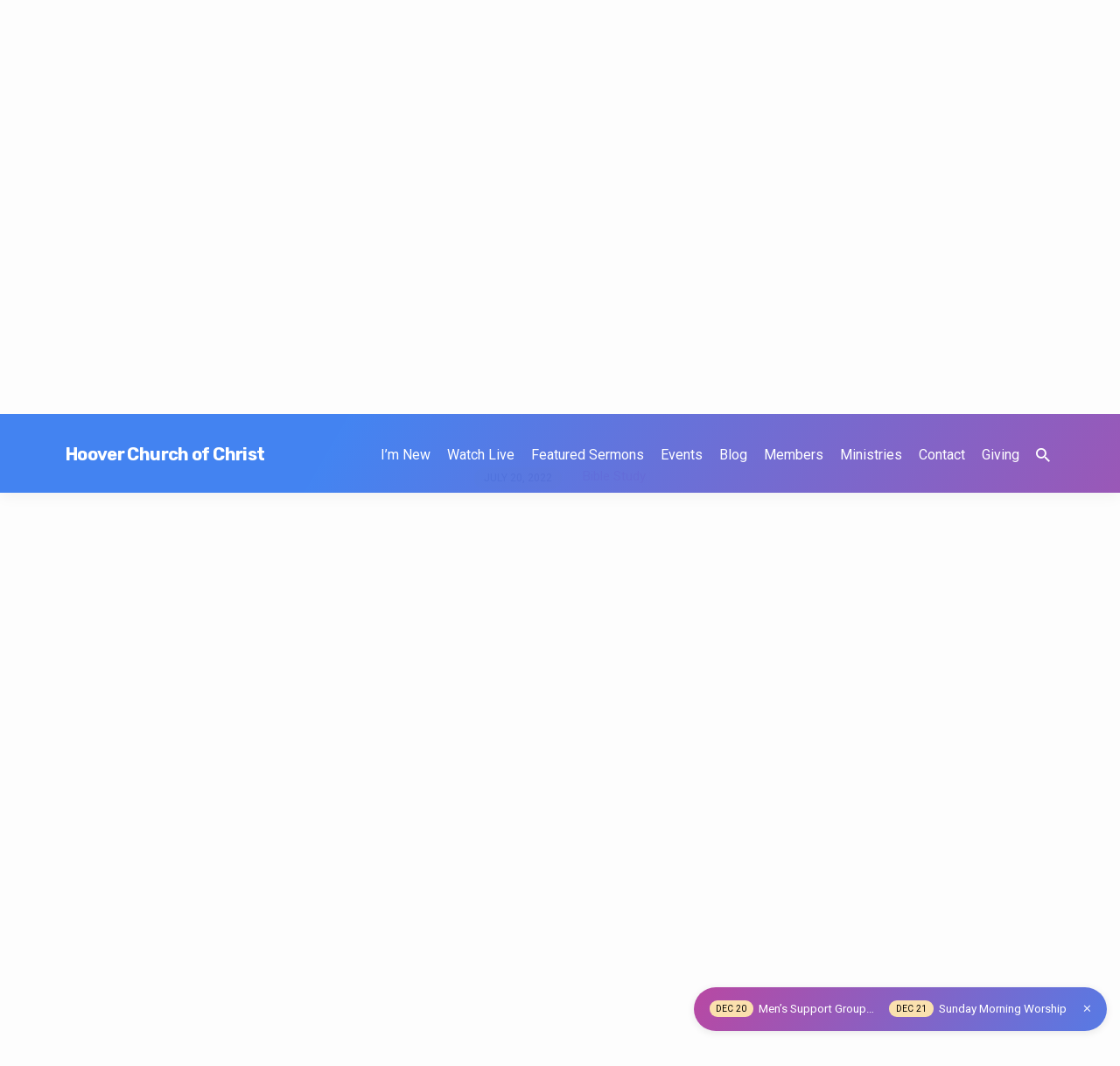

--- FILE ---
content_type: text/html; charset=utf-8
request_url: https://www.google.com/recaptcha/api2/anchor?ar=1&k=6LdZQ0MjAAAAAB8QYWYIab7mdpQYPSpqk165qs7r&co=aHR0cHM6Ly9ob292ZXJjaHVyY2hvZmNocmlzdC5vcmc6NDQz&hl=en&v=7gg7H51Q-naNfhmCP3_R47ho&size=invisible&anchor-ms=20000&execute-ms=15000&cb=57e6387webvh
body_size: 48085
content:
<!DOCTYPE HTML><html dir="ltr" lang="en"><head><meta http-equiv="Content-Type" content="text/html; charset=UTF-8">
<meta http-equiv="X-UA-Compatible" content="IE=edge">
<title>reCAPTCHA</title>
<style type="text/css">
/* cyrillic-ext */
@font-face {
  font-family: 'Roboto';
  font-style: normal;
  font-weight: 400;
  font-stretch: 100%;
  src: url(//fonts.gstatic.com/s/roboto/v48/KFO7CnqEu92Fr1ME7kSn66aGLdTylUAMa3GUBHMdazTgWw.woff2) format('woff2');
  unicode-range: U+0460-052F, U+1C80-1C8A, U+20B4, U+2DE0-2DFF, U+A640-A69F, U+FE2E-FE2F;
}
/* cyrillic */
@font-face {
  font-family: 'Roboto';
  font-style: normal;
  font-weight: 400;
  font-stretch: 100%;
  src: url(//fonts.gstatic.com/s/roboto/v48/KFO7CnqEu92Fr1ME7kSn66aGLdTylUAMa3iUBHMdazTgWw.woff2) format('woff2');
  unicode-range: U+0301, U+0400-045F, U+0490-0491, U+04B0-04B1, U+2116;
}
/* greek-ext */
@font-face {
  font-family: 'Roboto';
  font-style: normal;
  font-weight: 400;
  font-stretch: 100%;
  src: url(//fonts.gstatic.com/s/roboto/v48/KFO7CnqEu92Fr1ME7kSn66aGLdTylUAMa3CUBHMdazTgWw.woff2) format('woff2');
  unicode-range: U+1F00-1FFF;
}
/* greek */
@font-face {
  font-family: 'Roboto';
  font-style: normal;
  font-weight: 400;
  font-stretch: 100%;
  src: url(//fonts.gstatic.com/s/roboto/v48/KFO7CnqEu92Fr1ME7kSn66aGLdTylUAMa3-UBHMdazTgWw.woff2) format('woff2');
  unicode-range: U+0370-0377, U+037A-037F, U+0384-038A, U+038C, U+038E-03A1, U+03A3-03FF;
}
/* math */
@font-face {
  font-family: 'Roboto';
  font-style: normal;
  font-weight: 400;
  font-stretch: 100%;
  src: url(//fonts.gstatic.com/s/roboto/v48/KFO7CnqEu92Fr1ME7kSn66aGLdTylUAMawCUBHMdazTgWw.woff2) format('woff2');
  unicode-range: U+0302-0303, U+0305, U+0307-0308, U+0310, U+0312, U+0315, U+031A, U+0326-0327, U+032C, U+032F-0330, U+0332-0333, U+0338, U+033A, U+0346, U+034D, U+0391-03A1, U+03A3-03A9, U+03B1-03C9, U+03D1, U+03D5-03D6, U+03F0-03F1, U+03F4-03F5, U+2016-2017, U+2034-2038, U+203C, U+2040, U+2043, U+2047, U+2050, U+2057, U+205F, U+2070-2071, U+2074-208E, U+2090-209C, U+20D0-20DC, U+20E1, U+20E5-20EF, U+2100-2112, U+2114-2115, U+2117-2121, U+2123-214F, U+2190, U+2192, U+2194-21AE, U+21B0-21E5, U+21F1-21F2, U+21F4-2211, U+2213-2214, U+2216-22FF, U+2308-230B, U+2310, U+2319, U+231C-2321, U+2336-237A, U+237C, U+2395, U+239B-23B7, U+23D0, U+23DC-23E1, U+2474-2475, U+25AF, U+25B3, U+25B7, U+25BD, U+25C1, U+25CA, U+25CC, U+25FB, U+266D-266F, U+27C0-27FF, U+2900-2AFF, U+2B0E-2B11, U+2B30-2B4C, U+2BFE, U+3030, U+FF5B, U+FF5D, U+1D400-1D7FF, U+1EE00-1EEFF;
}
/* symbols */
@font-face {
  font-family: 'Roboto';
  font-style: normal;
  font-weight: 400;
  font-stretch: 100%;
  src: url(//fonts.gstatic.com/s/roboto/v48/KFO7CnqEu92Fr1ME7kSn66aGLdTylUAMaxKUBHMdazTgWw.woff2) format('woff2');
  unicode-range: U+0001-000C, U+000E-001F, U+007F-009F, U+20DD-20E0, U+20E2-20E4, U+2150-218F, U+2190, U+2192, U+2194-2199, U+21AF, U+21E6-21F0, U+21F3, U+2218-2219, U+2299, U+22C4-22C6, U+2300-243F, U+2440-244A, U+2460-24FF, U+25A0-27BF, U+2800-28FF, U+2921-2922, U+2981, U+29BF, U+29EB, U+2B00-2BFF, U+4DC0-4DFF, U+FFF9-FFFB, U+10140-1018E, U+10190-1019C, U+101A0, U+101D0-101FD, U+102E0-102FB, U+10E60-10E7E, U+1D2C0-1D2D3, U+1D2E0-1D37F, U+1F000-1F0FF, U+1F100-1F1AD, U+1F1E6-1F1FF, U+1F30D-1F30F, U+1F315, U+1F31C, U+1F31E, U+1F320-1F32C, U+1F336, U+1F378, U+1F37D, U+1F382, U+1F393-1F39F, U+1F3A7-1F3A8, U+1F3AC-1F3AF, U+1F3C2, U+1F3C4-1F3C6, U+1F3CA-1F3CE, U+1F3D4-1F3E0, U+1F3ED, U+1F3F1-1F3F3, U+1F3F5-1F3F7, U+1F408, U+1F415, U+1F41F, U+1F426, U+1F43F, U+1F441-1F442, U+1F444, U+1F446-1F449, U+1F44C-1F44E, U+1F453, U+1F46A, U+1F47D, U+1F4A3, U+1F4B0, U+1F4B3, U+1F4B9, U+1F4BB, U+1F4BF, U+1F4C8-1F4CB, U+1F4D6, U+1F4DA, U+1F4DF, U+1F4E3-1F4E6, U+1F4EA-1F4ED, U+1F4F7, U+1F4F9-1F4FB, U+1F4FD-1F4FE, U+1F503, U+1F507-1F50B, U+1F50D, U+1F512-1F513, U+1F53E-1F54A, U+1F54F-1F5FA, U+1F610, U+1F650-1F67F, U+1F687, U+1F68D, U+1F691, U+1F694, U+1F698, U+1F6AD, U+1F6B2, U+1F6B9-1F6BA, U+1F6BC, U+1F6C6-1F6CF, U+1F6D3-1F6D7, U+1F6E0-1F6EA, U+1F6F0-1F6F3, U+1F6F7-1F6FC, U+1F700-1F7FF, U+1F800-1F80B, U+1F810-1F847, U+1F850-1F859, U+1F860-1F887, U+1F890-1F8AD, U+1F8B0-1F8BB, U+1F8C0-1F8C1, U+1F900-1F90B, U+1F93B, U+1F946, U+1F984, U+1F996, U+1F9E9, U+1FA00-1FA6F, U+1FA70-1FA7C, U+1FA80-1FA89, U+1FA8F-1FAC6, U+1FACE-1FADC, U+1FADF-1FAE9, U+1FAF0-1FAF8, U+1FB00-1FBFF;
}
/* vietnamese */
@font-face {
  font-family: 'Roboto';
  font-style: normal;
  font-weight: 400;
  font-stretch: 100%;
  src: url(//fonts.gstatic.com/s/roboto/v48/KFO7CnqEu92Fr1ME7kSn66aGLdTylUAMa3OUBHMdazTgWw.woff2) format('woff2');
  unicode-range: U+0102-0103, U+0110-0111, U+0128-0129, U+0168-0169, U+01A0-01A1, U+01AF-01B0, U+0300-0301, U+0303-0304, U+0308-0309, U+0323, U+0329, U+1EA0-1EF9, U+20AB;
}
/* latin-ext */
@font-face {
  font-family: 'Roboto';
  font-style: normal;
  font-weight: 400;
  font-stretch: 100%;
  src: url(//fonts.gstatic.com/s/roboto/v48/KFO7CnqEu92Fr1ME7kSn66aGLdTylUAMa3KUBHMdazTgWw.woff2) format('woff2');
  unicode-range: U+0100-02BA, U+02BD-02C5, U+02C7-02CC, U+02CE-02D7, U+02DD-02FF, U+0304, U+0308, U+0329, U+1D00-1DBF, U+1E00-1E9F, U+1EF2-1EFF, U+2020, U+20A0-20AB, U+20AD-20C0, U+2113, U+2C60-2C7F, U+A720-A7FF;
}
/* latin */
@font-face {
  font-family: 'Roboto';
  font-style: normal;
  font-weight: 400;
  font-stretch: 100%;
  src: url(//fonts.gstatic.com/s/roboto/v48/KFO7CnqEu92Fr1ME7kSn66aGLdTylUAMa3yUBHMdazQ.woff2) format('woff2');
  unicode-range: U+0000-00FF, U+0131, U+0152-0153, U+02BB-02BC, U+02C6, U+02DA, U+02DC, U+0304, U+0308, U+0329, U+2000-206F, U+20AC, U+2122, U+2191, U+2193, U+2212, U+2215, U+FEFF, U+FFFD;
}
/* cyrillic-ext */
@font-face {
  font-family: 'Roboto';
  font-style: normal;
  font-weight: 500;
  font-stretch: 100%;
  src: url(//fonts.gstatic.com/s/roboto/v48/KFO7CnqEu92Fr1ME7kSn66aGLdTylUAMa3GUBHMdazTgWw.woff2) format('woff2');
  unicode-range: U+0460-052F, U+1C80-1C8A, U+20B4, U+2DE0-2DFF, U+A640-A69F, U+FE2E-FE2F;
}
/* cyrillic */
@font-face {
  font-family: 'Roboto';
  font-style: normal;
  font-weight: 500;
  font-stretch: 100%;
  src: url(//fonts.gstatic.com/s/roboto/v48/KFO7CnqEu92Fr1ME7kSn66aGLdTylUAMa3iUBHMdazTgWw.woff2) format('woff2');
  unicode-range: U+0301, U+0400-045F, U+0490-0491, U+04B0-04B1, U+2116;
}
/* greek-ext */
@font-face {
  font-family: 'Roboto';
  font-style: normal;
  font-weight: 500;
  font-stretch: 100%;
  src: url(//fonts.gstatic.com/s/roboto/v48/KFO7CnqEu92Fr1ME7kSn66aGLdTylUAMa3CUBHMdazTgWw.woff2) format('woff2');
  unicode-range: U+1F00-1FFF;
}
/* greek */
@font-face {
  font-family: 'Roboto';
  font-style: normal;
  font-weight: 500;
  font-stretch: 100%;
  src: url(//fonts.gstatic.com/s/roboto/v48/KFO7CnqEu92Fr1ME7kSn66aGLdTylUAMa3-UBHMdazTgWw.woff2) format('woff2');
  unicode-range: U+0370-0377, U+037A-037F, U+0384-038A, U+038C, U+038E-03A1, U+03A3-03FF;
}
/* math */
@font-face {
  font-family: 'Roboto';
  font-style: normal;
  font-weight: 500;
  font-stretch: 100%;
  src: url(//fonts.gstatic.com/s/roboto/v48/KFO7CnqEu92Fr1ME7kSn66aGLdTylUAMawCUBHMdazTgWw.woff2) format('woff2');
  unicode-range: U+0302-0303, U+0305, U+0307-0308, U+0310, U+0312, U+0315, U+031A, U+0326-0327, U+032C, U+032F-0330, U+0332-0333, U+0338, U+033A, U+0346, U+034D, U+0391-03A1, U+03A3-03A9, U+03B1-03C9, U+03D1, U+03D5-03D6, U+03F0-03F1, U+03F4-03F5, U+2016-2017, U+2034-2038, U+203C, U+2040, U+2043, U+2047, U+2050, U+2057, U+205F, U+2070-2071, U+2074-208E, U+2090-209C, U+20D0-20DC, U+20E1, U+20E5-20EF, U+2100-2112, U+2114-2115, U+2117-2121, U+2123-214F, U+2190, U+2192, U+2194-21AE, U+21B0-21E5, U+21F1-21F2, U+21F4-2211, U+2213-2214, U+2216-22FF, U+2308-230B, U+2310, U+2319, U+231C-2321, U+2336-237A, U+237C, U+2395, U+239B-23B7, U+23D0, U+23DC-23E1, U+2474-2475, U+25AF, U+25B3, U+25B7, U+25BD, U+25C1, U+25CA, U+25CC, U+25FB, U+266D-266F, U+27C0-27FF, U+2900-2AFF, U+2B0E-2B11, U+2B30-2B4C, U+2BFE, U+3030, U+FF5B, U+FF5D, U+1D400-1D7FF, U+1EE00-1EEFF;
}
/* symbols */
@font-face {
  font-family: 'Roboto';
  font-style: normal;
  font-weight: 500;
  font-stretch: 100%;
  src: url(//fonts.gstatic.com/s/roboto/v48/KFO7CnqEu92Fr1ME7kSn66aGLdTylUAMaxKUBHMdazTgWw.woff2) format('woff2');
  unicode-range: U+0001-000C, U+000E-001F, U+007F-009F, U+20DD-20E0, U+20E2-20E4, U+2150-218F, U+2190, U+2192, U+2194-2199, U+21AF, U+21E6-21F0, U+21F3, U+2218-2219, U+2299, U+22C4-22C6, U+2300-243F, U+2440-244A, U+2460-24FF, U+25A0-27BF, U+2800-28FF, U+2921-2922, U+2981, U+29BF, U+29EB, U+2B00-2BFF, U+4DC0-4DFF, U+FFF9-FFFB, U+10140-1018E, U+10190-1019C, U+101A0, U+101D0-101FD, U+102E0-102FB, U+10E60-10E7E, U+1D2C0-1D2D3, U+1D2E0-1D37F, U+1F000-1F0FF, U+1F100-1F1AD, U+1F1E6-1F1FF, U+1F30D-1F30F, U+1F315, U+1F31C, U+1F31E, U+1F320-1F32C, U+1F336, U+1F378, U+1F37D, U+1F382, U+1F393-1F39F, U+1F3A7-1F3A8, U+1F3AC-1F3AF, U+1F3C2, U+1F3C4-1F3C6, U+1F3CA-1F3CE, U+1F3D4-1F3E0, U+1F3ED, U+1F3F1-1F3F3, U+1F3F5-1F3F7, U+1F408, U+1F415, U+1F41F, U+1F426, U+1F43F, U+1F441-1F442, U+1F444, U+1F446-1F449, U+1F44C-1F44E, U+1F453, U+1F46A, U+1F47D, U+1F4A3, U+1F4B0, U+1F4B3, U+1F4B9, U+1F4BB, U+1F4BF, U+1F4C8-1F4CB, U+1F4D6, U+1F4DA, U+1F4DF, U+1F4E3-1F4E6, U+1F4EA-1F4ED, U+1F4F7, U+1F4F9-1F4FB, U+1F4FD-1F4FE, U+1F503, U+1F507-1F50B, U+1F50D, U+1F512-1F513, U+1F53E-1F54A, U+1F54F-1F5FA, U+1F610, U+1F650-1F67F, U+1F687, U+1F68D, U+1F691, U+1F694, U+1F698, U+1F6AD, U+1F6B2, U+1F6B9-1F6BA, U+1F6BC, U+1F6C6-1F6CF, U+1F6D3-1F6D7, U+1F6E0-1F6EA, U+1F6F0-1F6F3, U+1F6F7-1F6FC, U+1F700-1F7FF, U+1F800-1F80B, U+1F810-1F847, U+1F850-1F859, U+1F860-1F887, U+1F890-1F8AD, U+1F8B0-1F8BB, U+1F8C0-1F8C1, U+1F900-1F90B, U+1F93B, U+1F946, U+1F984, U+1F996, U+1F9E9, U+1FA00-1FA6F, U+1FA70-1FA7C, U+1FA80-1FA89, U+1FA8F-1FAC6, U+1FACE-1FADC, U+1FADF-1FAE9, U+1FAF0-1FAF8, U+1FB00-1FBFF;
}
/* vietnamese */
@font-face {
  font-family: 'Roboto';
  font-style: normal;
  font-weight: 500;
  font-stretch: 100%;
  src: url(//fonts.gstatic.com/s/roboto/v48/KFO7CnqEu92Fr1ME7kSn66aGLdTylUAMa3OUBHMdazTgWw.woff2) format('woff2');
  unicode-range: U+0102-0103, U+0110-0111, U+0128-0129, U+0168-0169, U+01A0-01A1, U+01AF-01B0, U+0300-0301, U+0303-0304, U+0308-0309, U+0323, U+0329, U+1EA0-1EF9, U+20AB;
}
/* latin-ext */
@font-face {
  font-family: 'Roboto';
  font-style: normal;
  font-weight: 500;
  font-stretch: 100%;
  src: url(//fonts.gstatic.com/s/roboto/v48/KFO7CnqEu92Fr1ME7kSn66aGLdTylUAMa3KUBHMdazTgWw.woff2) format('woff2');
  unicode-range: U+0100-02BA, U+02BD-02C5, U+02C7-02CC, U+02CE-02D7, U+02DD-02FF, U+0304, U+0308, U+0329, U+1D00-1DBF, U+1E00-1E9F, U+1EF2-1EFF, U+2020, U+20A0-20AB, U+20AD-20C0, U+2113, U+2C60-2C7F, U+A720-A7FF;
}
/* latin */
@font-face {
  font-family: 'Roboto';
  font-style: normal;
  font-weight: 500;
  font-stretch: 100%;
  src: url(//fonts.gstatic.com/s/roboto/v48/KFO7CnqEu92Fr1ME7kSn66aGLdTylUAMa3yUBHMdazQ.woff2) format('woff2');
  unicode-range: U+0000-00FF, U+0131, U+0152-0153, U+02BB-02BC, U+02C6, U+02DA, U+02DC, U+0304, U+0308, U+0329, U+2000-206F, U+20AC, U+2122, U+2191, U+2193, U+2212, U+2215, U+FEFF, U+FFFD;
}
/* cyrillic-ext */
@font-face {
  font-family: 'Roboto';
  font-style: normal;
  font-weight: 900;
  font-stretch: 100%;
  src: url(//fonts.gstatic.com/s/roboto/v48/KFO7CnqEu92Fr1ME7kSn66aGLdTylUAMa3GUBHMdazTgWw.woff2) format('woff2');
  unicode-range: U+0460-052F, U+1C80-1C8A, U+20B4, U+2DE0-2DFF, U+A640-A69F, U+FE2E-FE2F;
}
/* cyrillic */
@font-face {
  font-family: 'Roboto';
  font-style: normal;
  font-weight: 900;
  font-stretch: 100%;
  src: url(//fonts.gstatic.com/s/roboto/v48/KFO7CnqEu92Fr1ME7kSn66aGLdTylUAMa3iUBHMdazTgWw.woff2) format('woff2');
  unicode-range: U+0301, U+0400-045F, U+0490-0491, U+04B0-04B1, U+2116;
}
/* greek-ext */
@font-face {
  font-family: 'Roboto';
  font-style: normal;
  font-weight: 900;
  font-stretch: 100%;
  src: url(//fonts.gstatic.com/s/roboto/v48/KFO7CnqEu92Fr1ME7kSn66aGLdTylUAMa3CUBHMdazTgWw.woff2) format('woff2');
  unicode-range: U+1F00-1FFF;
}
/* greek */
@font-face {
  font-family: 'Roboto';
  font-style: normal;
  font-weight: 900;
  font-stretch: 100%;
  src: url(//fonts.gstatic.com/s/roboto/v48/KFO7CnqEu92Fr1ME7kSn66aGLdTylUAMa3-UBHMdazTgWw.woff2) format('woff2');
  unicode-range: U+0370-0377, U+037A-037F, U+0384-038A, U+038C, U+038E-03A1, U+03A3-03FF;
}
/* math */
@font-face {
  font-family: 'Roboto';
  font-style: normal;
  font-weight: 900;
  font-stretch: 100%;
  src: url(//fonts.gstatic.com/s/roboto/v48/KFO7CnqEu92Fr1ME7kSn66aGLdTylUAMawCUBHMdazTgWw.woff2) format('woff2');
  unicode-range: U+0302-0303, U+0305, U+0307-0308, U+0310, U+0312, U+0315, U+031A, U+0326-0327, U+032C, U+032F-0330, U+0332-0333, U+0338, U+033A, U+0346, U+034D, U+0391-03A1, U+03A3-03A9, U+03B1-03C9, U+03D1, U+03D5-03D6, U+03F0-03F1, U+03F4-03F5, U+2016-2017, U+2034-2038, U+203C, U+2040, U+2043, U+2047, U+2050, U+2057, U+205F, U+2070-2071, U+2074-208E, U+2090-209C, U+20D0-20DC, U+20E1, U+20E5-20EF, U+2100-2112, U+2114-2115, U+2117-2121, U+2123-214F, U+2190, U+2192, U+2194-21AE, U+21B0-21E5, U+21F1-21F2, U+21F4-2211, U+2213-2214, U+2216-22FF, U+2308-230B, U+2310, U+2319, U+231C-2321, U+2336-237A, U+237C, U+2395, U+239B-23B7, U+23D0, U+23DC-23E1, U+2474-2475, U+25AF, U+25B3, U+25B7, U+25BD, U+25C1, U+25CA, U+25CC, U+25FB, U+266D-266F, U+27C0-27FF, U+2900-2AFF, U+2B0E-2B11, U+2B30-2B4C, U+2BFE, U+3030, U+FF5B, U+FF5D, U+1D400-1D7FF, U+1EE00-1EEFF;
}
/* symbols */
@font-face {
  font-family: 'Roboto';
  font-style: normal;
  font-weight: 900;
  font-stretch: 100%;
  src: url(//fonts.gstatic.com/s/roboto/v48/KFO7CnqEu92Fr1ME7kSn66aGLdTylUAMaxKUBHMdazTgWw.woff2) format('woff2');
  unicode-range: U+0001-000C, U+000E-001F, U+007F-009F, U+20DD-20E0, U+20E2-20E4, U+2150-218F, U+2190, U+2192, U+2194-2199, U+21AF, U+21E6-21F0, U+21F3, U+2218-2219, U+2299, U+22C4-22C6, U+2300-243F, U+2440-244A, U+2460-24FF, U+25A0-27BF, U+2800-28FF, U+2921-2922, U+2981, U+29BF, U+29EB, U+2B00-2BFF, U+4DC0-4DFF, U+FFF9-FFFB, U+10140-1018E, U+10190-1019C, U+101A0, U+101D0-101FD, U+102E0-102FB, U+10E60-10E7E, U+1D2C0-1D2D3, U+1D2E0-1D37F, U+1F000-1F0FF, U+1F100-1F1AD, U+1F1E6-1F1FF, U+1F30D-1F30F, U+1F315, U+1F31C, U+1F31E, U+1F320-1F32C, U+1F336, U+1F378, U+1F37D, U+1F382, U+1F393-1F39F, U+1F3A7-1F3A8, U+1F3AC-1F3AF, U+1F3C2, U+1F3C4-1F3C6, U+1F3CA-1F3CE, U+1F3D4-1F3E0, U+1F3ED, U+1F3F1-1F3F3, U+1F3F5-1F3F7, U+1F408, U+1F415, U+1F41F, U+1F426, U+1F43F, U+1F441-1F442, U+1F444, U+1F446-1F449, U+1F44C-1F44E, U+1F453, U+1F46A, U+1F47D, U+1F4A3, U+1F4B0, U+1F4B3, U+1F4B9, U+1F4BB, U+1F4BF, U+1F4C8-1F4CB, U+1F4D6, U+1F4DA, U+1F4DF, U+1F4E3-1F4E6, U+1F4EA-1F4ED, U+1F4F7, U+1F4F9-1F4FB, U+1F4FD-1F4FE, U+1F503, U+1F507-1F50B, U+1F50D, U+1F512-1F513, U+1F53E-1F54A, U+1F54F-1F5FA, U+1F610, U+1F650-1F67F, U+1F687, U+1F68D, U+1F691, U+1F694, U+1F698, U+1F6AD, U+1F6B2, U+1F6B9-1F6BA, U+1F6BC, U+1F6C6-1F6CF, U+1F6D3-1F6D7, U+1F6E0-1F6EA, U+1F6F0-1F6F3, U+1F6F7-1F6FC, U+1F700-1F7FF, U+1F800-1F80B, U+1F810-1F847, U+1F850-1F859, U+1F860-1F887, U+1F890-1F8AD, U+1F8B0-1F8BB, U+1F8C0-1F8C1, U+1F900-1F90B, U+1F93B, U+1F946, U+1F984, U+1F996, U+1F9E9, U+1FA00-1FA6F, U+1FA70-1FA7C, U+1FA80-1FA89, U+1FA8F-1FAC6, U+1FACE-1FADC, U+1FADF-1FAE9, U+1FAF0-1FAF8, U+1FB00-1FBFF;
}
/* vietnamese */
@font-face {
  font-family: 'Roboto';
  font-style: normal;
  font-weight: 900;
  font-stretch: 100%;
  src: url(//fonts.gstatic.com/s/roboto/v48/KFO7CnqEu92Fr1ME7kSn66aGLdTylUAMa3OUBHMdazTgWw.woff2) format('woff2');
  unicode-range: U+0102-0103, U+0110-0111, U+0128-0129, U+0168-0169, U+01A0-01A1, U+01AF-01B0, U+0300-0301, U+0303-0304, U+0308-0309, U+0323, U+0329, U+1EA0-1EF9, U+20AB;
}
/* latin-ext */
@font-face {
  font-family: 'Roboto';
  font-style: normal;
  font-weight: 900;
  font-stretch: 100%;
  src: url(//fonts.gstatic.com/s/roboto/v48/KFO7CnqEu92Fr1ME7kSn66aGLdTylUAMa3KUBHMdazTgWw.woff2) format('woff2');
  unicode-range: U+0100-02BA, U+02BD-02C5, U+02C7-02CC, U+02CE-02D7, U+02DD-02FF, U+0304, U+0308, U+0329, U+1D00-1DBF, U+1E00-1E9F, U+1EF2-1EFF, U+2020, U+20A0-20AB, U+20AD-20C0, U+2113, U+2C60-2C7F, U+A720-A7FF;
}
/* latin */
@font-face {
  font-family: 'Roboto';
  font-style: normal;
  font-weight: 900;
  font-stretch: 100%;
  src: url(//fonts.gstatic.com/s/roboto/v48/KFO7CnqEu92Fr1ME7kSn66aGLdTylUAMa3yUBHMdazQ.woff2) format('woff2');
  unicode-range: U+0000-00FF, U+0131, U+0152-0153, U+02BB-02BC, U+02C6, U+02DA, U+02DC, U+0304, U+0308, U+0329, U+2000-206F, U+20AC, U+2122, U+2191, U+2193, U+2212, U+2215, U+FEFF, U+FFFD;
}

</style>
<link rel="stylesheet" type="text/css" href="https://www.gstatic.com/recaptcha/releases/7gg7H51Q-naNfhmCP3_R47ho/styles__ltr.css">
<script nonce="cxibNANaEH6FDpnwnVYQXA" type="text/javascript">window['__recaptcha_api'] = 'https://www.google.com/recaptcha/api2/';</script>
<script type="text/javascript" src="https://www.gstatic.com/recaptcha/releases/7gg7H51Q-naNfhmCP3_R47ho/recaptcha__en.js" nonce="cxibNANaEH6FDpnwnVYQXA">
      
    </script></head>
<body><div id="rc-anchor-alert" class="rc-anchor-alert"></div>
<input type="hidden" id="recaptcha-token" value="[base64]">
<script type="text/javascript" nonce="cxibNANaEH6FDpnwnVYQXA">
      recaptcha.anchor.Main.init("[\x22ainput\x22,[\x22bgdata\x22,\x22\x22,\[base64]/[base64]/[base64]/KE4oMTI0LHYsdi5HKSxMWihsLHYpKTpOKDEyNCx2LGwpLFYpLHYpLFQpKSxGKDE3MSx2KX0scjc9ZnVuY3Rpb24obCl7cmV0dXJuIGx9LEM9ZnVuY3Rpb24obCxWLHYpe04odixsLFYpLFZbYWtdPTI3OTZ9LG49ZnVuY3Rpb24obCxWKXtWLlg9KChWLlg/[base64]/[base64]/[base64]/[base64]/[base64]/[base64]/[base64]/[base64]/[base64]/[base64]/[base64]\\u003d\x22,\[base64]\\u003d\x22,\x22wpLCiMKFw7zDhcOIwqvDt8OHw6XCo1B1R8KMwpwRQTwFw5vDjh7DrcORw63DosOrb8OwwrzCvMK2wpHCjQ5cwrk3f8OxwoNmwqJOw7LDrMOxLEvCkVrCpDpIwpQvK8ORwpvDmsKuY8Orw7XCgMKAw75oKjXDgMKFwq/CqMOdQ0vDuFN8wrLDviMow4XCln/CnWNHcFVXQMOeDmN6VEfDo37Cv8OBwq7ClcOWMU/Ci0HCgAMiXxbCpsOMw7lXw7tBwr5Swq5qYD7CimbDnsOuScONKcKCQSApwpTCmmkHw6HCkGrCrsOyX8O4bQjCpMOBwr7Dt8Kmw4oBw4LCtsOSwrHCllh/wrh8DWrDg8Kbw5rCr8KQSRkYNxg2wqkpR8KNwpNMGcO5wqrDocO0wobDmMKjw6Bjw67DtsOYw45xwrtgwqTCkwAofcK/[base64]/DrcKdQMKEOsKdw5xPJ8OyZkvDlcKYBRjDkcOgwqHDvcOYKcKow6vDmUDClMOifMK9wrUTOT3DlcOxDMO9wqZIwo15w6U/KMKrX2N2wop6w5g8DsKyw4zDj3YKQMOgWiZlwpnDscOKwqQlw7g3w5wJwq7DpcKGdcOgHMOYwoRowqnCsULCg8ORNkxtQMOrBcKgXnVuS23CiMOEQsKsw6k/J8KQwpRawoVcwphFe8KFwprCqsOpwqYBBsKUbMO/bwrDjcKBwo3DgsKUwobCmGxNOcKXwqLCuFEdw5LDr8OqHcO+w6jCqcOlVn5tw6zCkTMwwqbCkMK+QU0IX8OBYiDDt8OTwpfDjA9hCMKKAVvDucKjfTkmXsO2bFNTw6LCl2URw5ZSEG3Dm8KEwpLDo8ONw57Dg8O9fMOuw5/CqMKcbsOrw6HDo8KMwoHDsVYxKcOYwoDDhcObw5ksISoZYMOiw4PDihRTw5Bhw7DDkWFnwq3DpHLChsKrw5nDgcOfwpLCrMK5Y8ODLMKpQMOMw4V5wolgw5F0w63CmcOnw6MwdcKRQ3fCsx/CuAXDusKnwpnCuXnChsKVaztMUDnCswrDnMOsC8KGa2PCtcKdP2wlVMOVLHPCgsKMHcOkw4NAZ08zw4LDrcKEwpXDhCkIwpnDpsKxPcKXNMOkWBLDkEFvcADDhkfCgAvDgB0Tw610D8Oew6ZZOcO4W8KAMsOWwoJmDR/Dm8OHw6t4NMOjwrJ0wonDoxhWw6HDjxxqWk1/IQzCs8KJw6kswoXCtsO4w7JTw6zDgG90w7ogQsKHUcKuVcK+wrvCusK9ICbCpnwRwrIfwoMWwpAow75DHsOpw6/CpAI2OMOnD0jDosKOC27DuEZAT3fDhhvDrXDCocK1wqpawoZubRfDqjM9wp/CgMKpwrFYQcKtSyjDlAXCkMOhw4sWWcOOw6FeX8Okw7bCj8KGw63DksKYwq93w4wOd8Ofwok/w6fCrRl7BMOuwrTCoxZOwoHCscOzICVvw4xUw6fCt8KGwoQRfMKxwqkPwrTDmcOfPMKoL8OHwoE4KCDCicOOw494IR3DqmrCrAlBw7fCo2sZwoHCscOGGcKlCBYxworDu8KdJlTDqcO9PXrCl33DmATDnhUAZMO9MMKzY8OZw6lLw7khwozCn8OFw7XDoG/CscOlwpM/w6zDq0HDslNXbz0YOGPCt8KPwqwhA8O7woVUwqtVwrMFdsOlw47CksOxaC12JsO9wqljw4nCkQhzKcO3Zl7CgMO1GMKXe8O/w5hwwpNVWMKHYMKiF8KWwpzClcKrw5LDncOZL2zDlcOMwr4hw5zCkXZmwrl4wovDhEIYwpvCgTklwqDDksOOPzAZRcOyw6wxbw/DlGrDmsKLwpkFwo7DvHfDssKXw4IvUQQVwrcaw6bCosK7Y8O7wpLCtcK+wqxnw4jChsKHwrw2GsO+w6cxw67DlCYNHloBw5XDlSU8w6jCs8OkC8Ozw4gZAsKQfMK9wpoxwo3CpcOpwqzDlEPDrj/DlHfDhQvDgMKYcmrDq8KZw4IrXgzDti3CmzvDqAnDvF4Ow7/DpcOnFEUWwpcrw6jDjsOVwp02A8KlSMKUw4cZwpkmWMKmw4HCocO6w4Zjf8OLW1DClB/DlMKEcQvCky5rGcOXwp0sw6LCg8KVFB7CpT8LY8KMJMKYABh4w5w0G8OcFcOhZcOxwolZwoh/YsOXw6I6CCNcwrJfT8KCwpdOw4lNw67Ch1dAO8OmwrsGw7Qpw6nCgsOnwqzCs8OQVcK1dzcew4FBTcO2wobCrSLCs8KDwrXCj8KCIy3DrDXCosKFZMOLCUQxEW4vw4nDvsOvw7Uvwp9Ew51uw6hACXJ1GGEpwqPChUBmHsOHwovCisKYYQvDh8Kic0gCwp9rB8O/wqXDp8Olw4xZJWM5wrNfUMKfNh/DpMK1wpwtw73DssOhKcKrOsOZRcOqUcKNwq3DtcOTwrDDogbChMOxY8OiwpQDJF7Dkw7Cq8O8w4LCnsKrw7fCo13CtMOBwooSSsKQQcKbf2k5w4tww6JffHI7IMOFfxLDnQvCgMOcZC/DkhPDu2ogE8OYwpLCqcOyw6Z2w4gnw79hWcODcMKWZcKxwqcSVsKlwq4PAQ/Cs8KtSsK+wo/CpcOuGcKgAg/CgHBLw55ueTPCqnU5OMKkwp/DuW/DsA1gM8OVY2XCtirCs8K3csOywofDi1txHsO0Z8KgwqEPwqrDsF3DjyATw4LDkMKvVsOkPMOuw6BZw5xGVsOzGSUGw4tkPTzClsOpw50NBMOiwonDrENADsOOwrPDpcOdw4fDqUlYcMK5EsOCwoViPmoNw6Y1woLDpsKQwrEgbSvCqD3DrMKrwpAowo5Qwo/ClAxuBsO9fB1Nw4XDr1rCvsKtw4dXw6XCrcOKOBxUYMOmw57DocK/LcKGw51lw4F0w7xTEMK1w43CvsO7w5nCvsOfwqc3UsO8MWfCuw9pwrFnw6JhLcK7ABpRNwzCi8K3R1pUAUJDwq8Hw5/CvRzCnTw/wrFjAMO/G8OCwqVjdcOZOHkRwqPCosKNLMKmwqfDqFIHLsKQw6TDnsO4RSnDvMOvQcOew6LCj8KTJ8OddMOPwofDkC0Gw48QwpXDkWFHY8KASTdsw4/CuivChMOOdcOTY8OAw5DChsKKTcKpwr/Cn8OMwq5LZGdUwprCmMKTw5BOfMOyd8K+wrF3dsK2wod4w4/ClcOFTcObw5XDvsKdASPDnRHDm8OTwrvCq8KMNnA6BcKLBcO1wqN5woEiJx4jAiQvwrnCkWPDpsKhcyjClFPCtEEiF3HDkQYgLcKWTMOaNmPCmknDmMKYwr8/wpMoHkvCvMKPwpcVEiPDu1HCsiRRAsOdw6PDnCx5w7HCocO0GgRqwpjCvsKnFkvCumFWw4kaRMORQsOCw6jChQHDj8Ozw7nCo8KFw6xjVcO4wpPCtQ8Tw4fDkcKFJirCk0kuHzvCsmjDtMOMw6xpLj7ClVPDuMOfwpwiwoDDkEzDgh0CwpnChh7CgcOQMQw/FEXDjCXDocOUwpLCgcKYNH7Ci03DpMOpFsOmw63CuUNuw6kbZcKDUVUvesOOw5N9wp/Ci1cBbsOUE051wp/DlsKhw4HDk8KTwobCr8KEwrcuHsKewopuwqLChMKiNGJSw77DqsKfwpnCpcKEAcKnwrYWbHZCw5szwoJwJyhcw5o+UMKRwoFRKELDn1xMQ2fDnMOaw5DDp8Kxw6AFIBzCuinCh2DCh8KGLXLCljrChcO5wohMwrjCj8KCesKkw7YMNxVrwrnCi8KEewFsHcOaO8OZNk/Cm8O0wo5mDsOaNzVIw5bCucOzHsO/woDDgh3DuG4AfwQqVXvDjcKpwqnCsR8ff8K9MsOew7XDn8KLI8Ouw5QsIMOLwpQWwoNJwofCscKmD8KcwpjDgMKtAMOCw5DDmMOVwoPDtFLDs3dEw6lWCcKuwp/[base64]/Cj3hDLQ/DhMKGPx7DpX7DvAxcw79RWybCunZ1w53DuCsswq7CpsOXw7HCpj7DosKHw6xEwrrDjsKmw4diw6cRwovDnjHDhMKaAXpIT8OOQ1BHOMOcw4LClMOew4zDm8ODw4/DmMKudSTCqcKYwpHDt8OPYlQTwpwlFC5BKMOjKcOOX8OywrhXw71AIhAPw6TCnnp/wrcHw7PCnTsdwqzCvMOlw73CqDwbayN4UhHClcOJFTU+wpksCMOaw65/esOxN8KEw5bDsinDg8Osw6LDthp7w57Cuh/ClMKqOcKzw5fDmk5vw55jGcOAw65JA2jCoEtHMMOPwpTDsMKPw6/CqQFHwoc+J3fCuQ/CsjfDrsONficow7/DlMKlw6bDpsKCw4vCnMOlB0zCg8KNw57DsmMLwqLCqSXDkMOtJcKKwr3Cj8KsdjDDtmPCuMKyFMKWw7zCpnlzw53CtsOgw79XUcKMOWvCsMK4K39Fw5vCiDpOXsOGwrl0eMOww5JGwpYbw6oRwrUrXsOlw6XCjsK7w6zDksOhBFDDqz7DiE/CnDZ+woHCuhEITMKmw7k9T8KKE3wnLxhiCsO+w4zDrsKmw7vCk8KES8OBGUk7MMK+Sl4/wrDDrMO2w63CnsKkw7Iqw5ZvFsOewrHDtiLDkEEkw6xNw5tlwr/Co0ssJGZGwqRTw43CgcK6axU/fsOSwp5nIFcEw7JBw6pXEWo5wp3Cl0LDqUwydMKJaEnCv8OaLBRSFV3CrcO2woPCigYoc8O/wr7ChwdLM3vDjiTDpnstwr95DMKsw4nDmMOPBz4Dw7rCljvCqDMgwpU9w7bCsn9UTgQGwqDCvMOtN8KeJmfCjBDDssKrwpnDjkxuZcKbYV7DogXCvcOzwolsaDvCtsKVRywDRSjDs8OHwqRHw7/DisO/w4TClsOpwr/Cig/CmksREGRzw5zCjsOTJjHDicOFwptDwqbCmcOgwqjCq8Kxw6/Cl8OSw7bCo8KtJ8KPXcKtwpLDnHJcwqvDhRssfcKOVUczO8OCw61qwq1bw4/DvsOpM2F5wrQPScOXwrVvwqvCtzTCi3zCgSQ1w5jCgAxHw70BaFDDt0rCpsOOP8OEHANrU8OMfMO9DxDDs1XCu8OUSzbCo8Otwp7CjxsXUMOYY8OAw64NXcKJw6rCiClsw5nChMKaYyTCrDDDpMKLwo/DtSjDsGcaRsKKDijDp37ClMO0woY3e8KFNhArR8Kgw4jCsQfDkcKnLcO5w4fDs8K9woUHGB/CvUPDswoCw7kfwp7DicK5wqfCmcKXw47CoiBUTMOwX3QpYmrDpmEqwr3DgE/DqmLCncO5wo58w5RbOcKyd8KZYMKcw51PejzDqMKQw4pTesOeWDvCt8K2wq/DucOpUgnDpjQdZcO/[base64]/[base64]/b8KhwoLCpjnCqsKIw77DrwVqwpNFw7bCpsOgw5XClHzDpkUnwrPDvsK9w50fwp3DsjMRwpvDj3JHGsOKMsOtw49Xw7l1w4jDrMO3Aht6w5JVw67Co1rCg17Dr03CgEdxw50hTsODZTzDmxoTJiEgWMOXwoTClEo2wp3DnsOowo/DklNBYX4vw6PDtBnDplUnJCFBWsK5wpkaa8OJw7/Dmh5VAMOAwq3CpsO4TsONG8Onwr9cLcOOKBcoYsOzw7/Cm8Kpw7N9w4c3Yn7CnQTCsMKNw4zCssODdAZNf2oxCErDnmvCtQLDkk5wwpXCjHvCliPChcK+w78ZwppQMXkYYsOPw7PDiTZQwo3Cvx1bwrXCv30cw5oPw7xAw7cOwpzChcOAIcOXwq5aYCxEw43DgGTCu8KaZk9swoPClz8/J8KhJQo+BkpMDsOKwprDjMKGc8OCwrXDgR/DiSzCizAnw6vChwrDuzXDn8OhRV4bwovDpCfDlzrCvcKzTjM/WcK2w7dPKhTDi8OywozChMKPasOawpAreCIPVyLCignCsMOKMcKZVXLCkn0KdMKXwoI0w7BXworCmsK5wpvCg8OBMMOaWUrCpcOiw4vDuFJvwqxrQ8KLwqYMbsOjKg3DlkzCl3VaK8KcKkzCv8K7w6/[base64]/w4RIw4vDpcKOYsOKw4rDqcKScsKfTsKLP8KkC8ORworCr0MWw4gcwrYMwqfDhl7Dj03DhgrDq03DnDzDmS0ObRgEwqPCohLDvMK+IisCAijDg8KIQCvDgSvDujPDpsKdwo7DscOMNl/Dl0wiwo8Nw5B3woBYw71xe8KHKH1WHw/Cl8KewrAkwoU0GsKUwrNhw5/[base64]/CpMKxNsKUwqJZwqh5wq1Ew4PCszoJwojCjS/Dql3CpBZXNsO5wpNHw707DMOAwoTDjsKVSgDDuCIrajvCvMOAK8KEwpjDmRfCuH4RJ8Kuw7t5w6ltNzNlwojDh8KKesO/[base64]/wr8/[base64]/[base64]/ZCQscCc2KlpqwqnCsl4AFz1+w4lCw7Yrw6vDuzwEThQKD03Cl8OFw6BTSDQ0M8OPw7rDhh3DscOiKHTDvG1IJRpdwoDCvw8QwqUpZG/CiMOzwoDCsjzCqyvDrXYow4LDmMKpw5ocw5ZKbVDDp8KDw5/DisOYYcOnHMOXwqpUw4s6UQvDlMKLwr3Cii1QUUfCtcKiecK3w6IEw6XDtxMaTcOYYcOrTEjCvlAsAXjDun/DisORwrglRcKdW8KHw4FIFcKkHcO5w63CnV3ClMOVw4g7Z8KvZQwwOMONw57CpsOrwo/[base64]/DtMODf8KCwpsKwoY3L23DtcKhETE/[base64]/CgMKOJsKvw4s/woMxw64HT8OTFcKMw77DksKsSSUzwo7Cn8Krw6QvKMK5w7XCjl7CjcO+wr9Pw5fCosKMw7XDp8K5w6DDhcOxw6taw5fDicONRUofFsKTwpfDhMOiw5cgJB0QwqJ0bF7CpCDDiMO9w7rCj8KRcsKLTT3DmloLwrZ1w61SwqvCnT7DpMOZSirDulLDrcOjwrrDrD/CkU3CisO2w7xcbT/[base64]/CuQ/[base64]/[base64]/CrG5NwpUlw6pxKcKuX01qY8KyNW3Dogp9wrwjw5TDosO7WcOBOMO2wotVw7HCiMKZQMKrasKCZsKLFhkLwrLCocK+KyXDu2vCvMKff3g6aTg0PAbDhsOTB8OZwokLAMOkw6VCRSHCtwnCrS3CsXrDqcKxdw/DucKZLMK/w655TsOqeE7CrcKKNwkBdsKaIRZCw4JHSMK+QHbDjMO4wpXDhRV7AcOMRC9iw70Mw5/CrsKFE8O9XcKIw61wwonCk8Kdw4/DtFcjLcOOwr58woPDon8qw6PDm2HCkcOawppnwprDlwHCrD1lwpxkbsKIw7DCjFbCjMKqwqvDh8O8w7sKAMOTwooxDsKgUcKtUMKzwqLDr3Jvw6FJQ2UAIV0TXxjDpsK5CSbDosOnZ8Osw4zCgw/CicKuLz16JcOmWyofT8OtGg7DvlkvCMK9w7XClcK7IVXDrzvDm8OYwpzDnsKUf8K3w6rCuwDCpcKtw59NwrcROVTDrQodwoxbwpRxIUFQwqXCksKrSMO5VVfDkn4jwpnCs8Oew5zDpUt/w6rDlMKjYcKQcQ8EQTHDmlNRSMKVwqXDum4yD0ZwBD7ClkjDvScMwqQ+AFrCvT7DmGFDJsOAw7/CkXPDtMOLWlJqw6V4YUdsw7/DmcOCw6c8wrstwrlCw6TDmU8MaHzCp2cEbcK8N8K8wofDoBHCgRrCrycHdsKFwq0zJmLCi8KewrLCnTLDk8OywpfDkEtdWSPDoDDDt8KFwpgtw6jCgXA+wrLDhUcJw5bDn0YeLsKUScKPfMKYwo57w4/Do8KAbWbClBzDqQPDjEnDq3TCh0TCtwPDr8KyMMKoZcKDQcKicmDCuUdYwq7CsGIFOGM7cxrDlUDDtQfCgcKqF1lswrUvwq1Vw7jDisOjVnkIw5rCp8KwwpLDoMK1wo3CjsO/d2PDgCQQCcKGwozDnUYIwrhua3fCijhow7rDjcK1aA/CucKBS8OBw6LDmzw6F8OiwpTCiTtgN8O4w4c+w4kTw7bDjQHCtBg5GMKCw64kw4plw40cRMKwVTrDv8Kdw6I9eMK7XMKgIW/[base64]/[base64]/[base64]/CmsOyw4DDrGsgb8OVw7U9w6YTwr8mSD0cCT4Zw6nDtDQQVsKhw7NbwqNJw6vCvsKiwonDty4xwqFWwoNmbGRNwotkw4cWwp7DoDgBw5vClcK5w6NQT8KWbMOCw5NJwoLCtkPCtcOQw57DrsO+w6gleMK5w4RcesKHwrHDoMKnwrJ7QMKFw7FZwo/CvQnCnsK/wqEWRsKhe39XwqjCs8K9RsKbPl9hYMOKwo9ge8OiRMKHw4srMCA0ZMO1EMK5wp58MMOZecO0w5Z4w6PDkBjDkMO0w4/Di1DDvMOsKW3CjsKnVsKIC8OmwoXDp10rCsKxwrHDs8K6OMOzwokww5vCrjYswpw3csO4wqjCiMOyXsO3RWfDm08XcBhobg/CvTbCscOiS3gVwpfDvlpPw6HDnMKIw7LDp8KuCl/CuHXDmz7DqWBoG8Ocbz4AwqnCjsOkU8ODX0UjR8K9w5U/w6zDvMOzXcKAd3TDgjPCu8OPEsKrXsK3w51NwqLCuiB9TMK9w7FKw5tSwrQCw5Row41MwrvCvMKuSEbClBcjQCXClgzChDJkAxQ1wo0qwrfDosOxwpoXecOoHnJ4AMOoF8KNcsKjw4BMwo5WS8O/[base64]/Cq8KLAcOvw5EkP0LChCR0XRDDuUMuwqBLwp/Dq0gNw5ElJ8O1clA0W8OjwpYJwq58fxNCLMKqw4xxaMKUZcKDWcOVfWfCnsOBw6x2w5zDsMOcw5fDhcO1ZhnChMKQBsO/FsKBL2HDsDLDvMOuw7PCn8Oqw6NMw73DtMKZw4nCmsOgGF5RCMK5wqtJw5HCuVBRVF7ComYnSsOMw4bDl8Kcw7g5Q8K4GsOjYMOcw4jCmggKAcOUw47Dvn/[base64]/[base64]/DDfDuzjDgsK2wodmwpA3Tg/Cm8KlNilXb0xKIj/Dm0BEw7XDocO0PcO8ecKfWTwNw4R4wr/[base64]/wrHDlcO8woPDlkgkZMOicgbDk8KOw40Ow73DicORP8KfbyfDtifCo0BUw4vCiMKbw4BrNFIkOsKcKVPCqMKiwpfDnn9PV8OtVGbDvmlEw63CuMKcaDjDh0Bcw5LCvi7CtgldBWHCkUIAORgTHsOXw5vDoC3CiMKycGZbwq84wqnCqRYPHsKHGj/[base64]/wrEqwo/[base64]/[base64]/w6jDt8K/w6d4wpLCpwXCuMKzwqDCr0/CncKiBsOfEsOmSgnDssKZT8KyJVxFwqxCw5nChGLDicOUw4BuwqcWc1hYw4LDpsOYw4/DkcOHwp/[base64]/CnTPCssK3JMKlHWwUw67Dm8K4wojCijA+w6bCpMOpw48YFsOjOcORJ8OVDlAra8OZwp3DkggmQsKcTHlsAz3CjXTDq8KyEXhsw4XDjFRnwpRKEwHDnw5MwrnDrQLCsX1vXhsRw6vCsWtrH8Ouwpciwq/DjSAuw6LCgytQZMOKXsKSOcKqCsOBWRrDrDJZw53CshLDuQFpb8KQw5MKwrLDo8OwWMONIHvDv8OwM8KkUcKmw4vDnsKhLDJucsOsw77Cpn7ClFlWwpw/TMKFwo3CtcONEgwbK8KFw6bDtXUNX8Kqw6LDvnbDnsOfw7p6UnpDwqbDs3HCtcONw7h4wrPDu8K/wo/Dv0ZZeXfCnMKJMcOewpnCtMO8woQ2w5LCm8K/[base64]/DrRsWw5nCrT1Mw7pjJQfCkj3Cp17CvcOpesOECMOkXsObaBptLXMzw6lMEMKAw73Cq3Iow40Zw4zDg8OMa8K2w4MTw5/[base64]/Dh3kXGnFWJcO4J144QFDDlkXDsVTDu8OXwqDDrMOGN8OoD1nDl8K8THheMsKJw7ZERQLDt3UfLsKgw4/DlcOpX8OKw5jCnE3DtMO3w4QzwojDpjLDu8O2w49nwogjwpzDmcKRIsKAw5RRwoLDvnTDkjpIw4vDpQPCljXDjsOMF8KwRsKpA0ZKwr1MwogKwrvDqQNvXRUrwpQwM8KpDEsowoXCh04sHx/CssOLccObwqRdw5DCocONacOBw6DCq8KIbi3DqMKNbMOMw4DDqH5mw4I3w5zDjMKpfhArwo7Dvn8kwobDnULCqXM6W0/CocKIw5DCgDRQw4/ChsKWNU90w6/Dq3EOwrLCvWUMw5TCscK1RsKxw6dNw5Enf8O0YBrDqMOmb8OhfwrDnVJJS0JbPkzDuhh/W1jDsMOEAXQHw55cwqUPXAwiRcK2wq3CvnfDhcOcOTXCicKTBVQ8wpROwptKXsKxbcOlwq8EwoTCtcO4woIAwqNRwo0eMxnDgFLCksKIInNXw7/CizLCgsKGwoERMcOJw7fCt2QyfcK/IBPCisOfV8Odw751wqEow6VZw6s/EsO/[base64]/CqCTDusKMHjfDtAVFNDLDm8KvcigmODzDv8OTcwRmS8O2w4FJGsO0w77CpT7DrmZbw5N9O3RAw4kSdXjDiVbCsivCpMOtw4/ChQsZO0DDq1www4rDm8KyOWRINFDDrRkjLsK2wqzCqW/ChiXCkcOXwp7DpR3Cv2PCh8K1wqvCosKtQ8Ocw7hFPzFdRSvCsQPDp0YDwpDDosOIfF8jOMO5w5bCvkPCqHNcwozDpTBkVsK9Xk/CizXDjcKEAcKFeAfDg8O5L8OBOMKkw5zDoic2GwnDllotw6RdwqLDssOOZsKWEsKfH8Oaw63DscO9wr5/w4slwrXDvEPCqhkIJnhlw50Jw4LClRIkaWE1ZRxkwq8XSnRVF8KHwozCgBPCjwkTC8OEw7V/w5UowozDpMOnwr88K07DhMKPBxLCsUYQw4Jyw7TCnMKCfcKQwrVuwo7CpRlGI8O1wpvDoD7DhEfDpsKcwokXwpQ0JVdywpXDp8Kiw7XCsxJpw4zDgMKUwrBdc0ZvwoPDhBrCvhBYw6vDiCDDsjRDwpXDpgLCknoSw4TCuBHDq8O8M8OoecK5wq/[base64]/L3hhwpNPCQLCqXMvLHldUHoiITnDqcOAwrjChMOuecKmL0XCgxbDqsKIXsK5w7zDhD5YIAkFw7rDvsOfcDTDg8OowoAXVMKZw6ADw5nCgTDCp8OaPA5tPQsfY8KUH3EMw5jDkC/[base64]/[base64]/[base64]/[base64]/T0F5aRfDiRldwq3Doyl1csOmwoHDmcKKXjwvwowNwqnDgAnDvkEGwpcuYMOIdBBlw63DqV7CkAVZXWbDmThhUsO8IsOUwrTDo2Eqw7h6d8Otw4/Dt8KdBsOqw6vDtsKEwqx1w5FzFMKzw77Cp8OfRAd2OMO5fsO5YMO2wp5ZBipPwohhw59tYHsndSDCqRlFPMKUc0AHfh8nw7t1HsK6w5vCtMOBLEEuw5BwJMKtKsOZwrAlY0DCn3FobMK4eD/Dn8ORE8OBwqBfK8Kgw4/DhGEFw7kfwqFRbMK4YAXDn8OBRMKlwr/DssKTwpYyWDzCmAjCr2gJwqYUwqHCu8OmPh7DpMOLKhbCg8OBY8O+eiHCuy9ew7xRwpjCozgIN8OYIxkpw4VZasKHw4zDqULCnnHDkyDCisOVwp3DpsK3YMO2a2oDw5hOWExAT8OzeWzCoMKCA8Kgw55CKQHDiGJ4BVrCgsK/w4YIF8K2cSMKw40UwoVRwqVwwqfDjCvCp8KPeghhScKDY8OMUcKyXWRvw7PDkR0Hw7QuZhfDisO/wp43XRdqw5olw5zCi8KQJsKGICEvW1/Ch8KbV8OZdMOfbFkgAkLDhcKGT8Krw7TDoSrCkFNXfzDDkh0Qb1AUw5LCg2bDlkLDq3HCrsK/wqbDhsKwMMOGD8OEw5hCYXlKVsK7w47CsMOrUcO9Ng5HKcOfw4ZYw5fDrSZiwqXDtcOiwpg0wrc6w7fCny/DnmDDl0DDvMKZEsOVTT5Lw5LDuHTDhEoZbn7DnznCo8O4w73CsMO7Sjl5wp7DisOqZG/CqsKgw6xNw5IRYMKvNcOBFcK3wq5RBcOYw65tw4PDpHhVBhQzUsOqw6tpbcO2WWB/[base64]/[base64]/Di3HCkGbDhBoZwotUw5FrwpV2eD0ZCsKbbxxGw4pCNy7CjcO1VWnCt8O6V8K7dsKFwqTCucK/w5MLw4lPwqgJe8O0UMKxw4jDhsOuwpYSKsKyw7R/wpvCh8OfP8Otw6VLwrsPaXxtGzM4wo3CtMKyVMKmw5gKw6XDgcKAHMKXw5TCliPCvQLDkSwQwqIAM8OvwovDncKBw5bDtgHDhCEiHMKabhpGw4/[base64]/[base64]/Zl3CqEN8NDTChl7CjHRdFsOCVEtYw6XDsCXCv8O/[base64]/wpzDtCbCo8OOV0fCqxsEwoDCn8OZw75ew7R/[base64]/DpDZywprDqjxQwphDwrPCrsOZwojCr8K2wqLDsFdvwo7Ciz8uMRnCm8KzwoUDE1ptO2nClArCi299w5dpwrbDl2YewpTCsCrDlXvClcKeZQfDvkbCnRUmbA7CrcK1FUdJw77DpU/DhBvDi1hqw5rDjcOswq7DmwFIw6UwVsObKcOpw5nCu8OmTsKuSsOJwpTDocK4KMOlA8OVC8OqwqXCo8Kbw54swrzDsT0hw4I4wroGw4YOwo3DjDTCvRzDgMOowpjCnWwVwrbCu8ObK31/wpPDnGTCjhnDgmbDtzBjwo0Xw6wMw7IqIitpHHp2C8OYP8O3woElw5LCq1RNKDAvw4bCl8ObNcOCfXIKwr7DkcKSw5zDgsO4wrgpw6PCjsO2JsKlwrjCmcOubgl6w4XCkl/CoTzCuWzDoRDCtFbCtXMdb1IawotcwrnDnFF6wovCjMOawrjDpcOXwpcdwowkOsKjwrJ+M1Mjw4chGMODwp4/wohBAyMTwpMpJi7CtsOTZD5ywozCozTDgsKcw5LCg8K9wr3CmMO8E8KIBsKOwrcndURZBArCqcK7dsONecKzJcKMwpvDuB7DmRXDsFEBZA9RQ8KtRibDsBXDrFjChMOoO8KHc8Oqw6ktCA3DssODwpvDgsK+KMOowp1yw6/[base64]/[base64]/Dt8O4w4bCpcK4wrd7MUdjCMObdMOcwp9LKwZEwqNlwrnDssOaw5YswrzDpwtswrzChlwfw6vDucKUAWTDrMKtwoRFw7vCoinCnmrCisKow6Frw47Chx/CjcKvw5AJbcKTd1TDi8OMwoBXAcKdfMKIwqhEw6MmNcKdwpFXwo9dUSrCjGcgwolXJD3CqT8oIQrDn0vCrUQkw5IOw6vDrhpaVMKmB8K3OxnDocOwwpDCvxVdwoLDn8O7XcOUIcKfPHELwq/DpcKOHMKjwq0Lw7g/w7vDmzPCqFMNZUMuecOkw6YYbsOCwq/CkcKuw4xnQCFWwq7DsgrCiMKhHlRkGGjCnzXDkBg8Q1Yyw5vDlWtDQMKMG8KpYCfCnMKNw5HDoRXCq8KeAlDCmsKTwqN+wq01YT4MTSrDs8OuD8O3X1x5A8OWw7RPwprDmC3Dmlg5wonCo8OQHcKVClvDiwlYw5RDwpTDrMOQVUfCnnh4EcO+wq/DusOCWMOXw7LCqnXDtxALfcKhQQRLcMK+b8Kkwrslw40vwrbDh8Khw7fCmnE0w5nCn1xqVcOrwqY0J8KjPAQDQ8OVw7jDq8Ovw5XCpVLCsMKtwqHDm2XDpBfDhBzDlsOwDHrDuj7Cu1XDr1lLwqNxwpNKwq3Dlnk3wpzCoHd/w7vDv1DCr3TCghbDnMK+w4Apw4jDgMKJUDjDv2/Cmz9rC17DgMOjwrHCosOQQMKBw5EXwojDnhoxw6TDpyRjaMOVw57ChsKrR8K/wr4Jw5/[base64]/wrLDvcK9woo6Y8O9KMKJMsKnw6/Con/CmD16woHDu8OJw5fDlwvCpmhHw6ErXXzDrQBXSsOtwpJUw7XDr8KTYy1CBsOWK8OdwpXDm8Ohw7jCrsOsCnrDnsOUYcKSw6rDtE/[base64]/Ds8OCw61cw4vDjMKfwqfDvj/CtCPCl2zCgcKXw6bDqhnClMOvworDkcKNBHIYw7YkwqRCb8Oucg3DlsKTJwDDgMOSAz/CsQnDoMKuJsOkPFQWw4rCjXsow7oiwoIEw4/[base64]/fMOlacKVwqcEbsKPGcOwwqvDhEAlw5sPEjHChsKkOsOnPMOww7NBw5HChMKmN0NPJMKAacObJcKrcyEnOMKxw7HDnArClcKmw697NMK/JgM3asOUwprCl8OmVcO0woEfB8O9w70BflTDtkLDksKiwoFuRsK1w6I9FCZ9wpU+NcOyMMOEw44PQsKYPToPwrrCv8Kow6Vxw6rDq8OuGVPCkUXCm04/AMKmw6YNwqvCnXUUE3sXF0I5w5MkJB5hfsOnY09GEmPCqMKfBMKkwqXDv8Ogw6fDgQUTFcKJwq3Dnw93GMOUw4BEBHrCkx1bZEsRw6TDmMOqwpLDrk/DrXNII8KCbXIxwqrDlndbwoHDqxjCnlFvwpvCrS0zDjrDvD9vwpDDlyDCv8O9woUufsKbwopIAwPDoSbDhW0EK8Otw4YYZcObPk0+Fjh6JDrCjG98G8O3DsO/wrAMKlk8wrM7w5LDoUJZFMOgd8KqLG7CtzEQQcOew4nCnMOnPsOOw55Zw43DvAYfO1EWLsOUJ0XCnMOkw5FZBMO/[base64]/Dh8OhwoF3MwpLEVADbxDCjwdiNlApdAEfwrgDw6BFf8OJw4NRAzDDocO7KcK+wrQ+w74Ow7jCpcKkazQRIXfDjg4ywpvDjgg5w5DDs8OpYsKIcCLDrMOcSE/DkVs5dHvDicKHw60HZsOtw5oMw6J2wqpFw4LDpMOQfcOXwr01w40PQcO3AMKtw73DhsKHX3Vaw7rCr1kcKWxRSMOhbg55wp3DjUfCgycwV8KqTMK9b3/CuUPDksKdw6/Co8Oiw6wKeF3CmDMiwoUgeBIKIcKmaEBIJm7CnC9FfE4cbF1+fmY3MwvDmyIXR8KHwrpLwq7Cm8KhEcK4w5w/[base64]/ChcOsdcOhwrAXw4VITzQFwrUqFzzCocKNwonDu1lWwr9QNsKTP8OwKMKewowNG1Nww5jDu8KPAcKcw5rCocOGZ0peesK9wqDDhsK9w4rCt8KnPFfCj8Ovw5HCoxPDnCfDnCkxSD/[base64]/PcK/b1nCqGLDvgI7esKrUsK9VHUew7HCuxpjf8KOw710wrMkwqUHwq9Sw5fDgsOHSMKBVsOnK0IWwqsiw605w7jDrVYAGXnDlnl6GmYew6Z+Fgp2w5dDQAfDg8KQHRxnIUwww4/ClB1NZMKFw5sQw4DCiMODTgB1w6XCiyJjw71lARDCoBFka8O8wotMwrvChMKRTcKkKX7Dvyhhw6rCq8KJMgJVwpzCtTVUw7DCpAXDr8K+wqJKP8OLwpMbWMKoNUrDtDtkw4JXw40VwqjClCfDk8KuFWzDhTDCmFrDmS/CinFawrwZflbCr3vCtVUXIMKTw6jDqcOfPAPDpGhbw7nDksOEw7NcLFfDk8KNRMOKDMO/wq4hOC3CscKxSDLDvsKDKX5tasOxw7bCqhTCpcKNw7zCvAnDkQVEw73CnMKPasK0w5/CvsKtw5HCmBjDhkhaYsOFLV7DkzzDuWgvPsK1Fm47wqRCLCV2DsKGwpLCo8KWIsKyw7PDlgcSw7Uvw7vDlRzDs8OBwoxrworDpArDtBPDi2FQIMOgB2LCvA/DnRPCn8Opw6oBw6bCnMOuGi7DqDdsw7dEWcK9Mk3DgxEaRy7Ds8KVQhZwwrhswpFbwoUOwodEHcKvLMOgw7YCwqwKVMK1VMO9wpgIw5fDt393wrl+wovDtMKrw7jCqzFrw7jCpsOtEMKDw6TCoMOyw6c7VhdpAcOXR8OYKQkUwrYzJcORwoLDqjslAT/[base64]/QsOgwrXChm82KMK3wpt+X8O7fDBOU8K4wqktwpZZwrrCiE0HwpnDhVtFdCU6LcKhMycfFlzDjXd6ajxIETgWeRvDmy3DsBLCmivCtMK7Mz3DiyLDjXRAw4vDuhwNwpk3w7PDt3nDp3c8CVTCqlhTwq/DunzCpsOBU0fCvnIZw6ghLkfCnMOtw7Zfw5DDvyoAOFgcwos7ecOrM0XDqsOmw6Y/[base64]/SyXCoDjCosOTw5zChsK1w6TCrF7CgMONwqXDo8OBwrHCqcOMDMKKRmIOGgTCg8Okw6vDshJOdQ52HsOZBTgYwqrCnR7DvcOEw5fDj8OKwqHDuELDoh9Qw4bCjgHDkHQiw7XCmsK4UsK/w6fDusO4w6sBwo10w7HClUwgw4dsw45QesKUwoHDq8O7PsKVwpDCkhzCicKjwozCpMOremnCpcOYw4kcw6hww7Amw7gOw73DqgvCr8KKw5/CnMKkw4HDnsOjw7RpwqPDqB7DqnQWwr/[base64]/CjDoow43ClMO/wpt6EMOzwogOw5/DvcOrwqhMwrlqagp6dcKBw49Jw7h8HXXCjsKlO0Fjw64WCxXCpcObwosWZsK/wp7CiXAHw4J/[base64]/[base64]/CsjTDiRVcw7pjw60Kw5XDi8Kkwq7Cn8KiM1fDrcO4VDUBw7VuwpZ/wopnw6sTLHxVw4nDvMO5w6LCisK8w4djaVBhwo1dIHTCssOiwrPCh8OawqxDw7MwHHBgDDVvQ3hWw6ZkwobCnMKAwqrCihfDmMKUwrnDmF1Bw59zw4Vaw5LDlXXCnsOVwrnCpMOUw7/Dol4RSMO5XcKDw6kKYsKlwqHCjMKTP8OhUsKuwpXCjWQUw659w6fDlcKnEcOwGkHCrcOGwp1hwqzDncOyw7HDiXlew5HDk8O9w6oHw7DCmVxEw5N0RcOjwrjDjcKXFwXDusOiwq9/[base64]/[base64]/w7YPwq3Cl8KKw4zCizvDv0p1w73DgCXDrVwsRwswaGA8w45kHMOiw6duw4dpwp3DnzjDqX9SCSh8w7PCl8OWIyYlwoXDosK0w5nCpMObKQTCtcKfU0bCrC/DpHTDn8OMw4zDoQxawr4nUjlaN8KxPXfDq3wmU0zDrMKOwpPChMOo\x22],null,[\x22conf\x22,null,\x226LdZQ0MjAAAAAB8QYWYIab7mdpQYPSpqk165qs7r\x22,0,null,null,null,1,[16,21,125,63,73,95,87,41,43,42,83,102,105,109,121],[-1442069,899],0,null,null,null,null,0,null,0,null,700,1,null,0,\[base64]/tzcYADoGZWF6dTZkEg4Iiv2INxgAOgVNZklJNBoZCAMSFR0U8JfjNw7/vqUGGcSdCRmc4owCGQ\\u003d\\u003d\x22,0,0,null,null,1,null,0,0],\x22https://hooverchurchofchrist.org:443\x22,null,[3,1,1],null,null,null,1,3600,[\x22https://www.google.com/intl/en/policies/privacy/\x22,\x22https://www.google.com/intl/en/policies/terms/\x22],\x22MUzFiAttSeOZpbxSswCJCR46MDtEMs36bBf1zRCi4/M\\u003d\x22,1,0,null,1,1766052385203,0,0,[113,208,78,151,36],null,[132,139,156],\x22RC-okzroE0itTPRZQ\x22,null,null,null,null,null,\x220dAFcWeA5L3pdKTAbhSBl-A4sxWuIFcA6xIduZv8QD2-DhSi28UDftwn3oUWSa_t_BuTSz9YEQEegpNaYiAotD7ZffD2jAaIUruw\x22,1766135185347]");
    </script></body></html>

--- FILE ---
content_type: text/css
request_url: https://hooverchurchofchrist.org/wp-content/themes/jubilee/style.css?ver=1.7.1
body_size: 33142
content:
@charset "UTF-8";

/*
Theme Name: Jubilee
Theme URI: https://churchthemes.com/themes/jubilee
Author: ChurchThemes.com
Author URI: https://churchthemes.com
Description: A creative and fast WordPress theme made pixel-perfect for churches.
Copyright: (c) 2019 - 2023, ChurchThemes.com, LLC
License: GPLv2 or later
License URI: http://www.gnu.org/licenses/gpl-2.0.html
Tags: one-column, custom-colors, custom-menu, custom-header, editor-style, featured-image-header, featured-images, footer-widgets, full-width-template, threaded-comments, translation-ready
Text Domain: jubilee
Version: 1.7.1
*/

/**********************************************
 * NOTES
 **********************************************/

/*

STYLE CUSTOMIZATION

If you want to edit styles, it is best to use a child theme.
Theme updates replace original stylesheets so keeping your customizations separate makes updates easier.
See this guide for more information: https://churchthemes.com/guides/developer/child-theming/

Sass is used to generate style.css (see the /sass directory). You can use Sass but do not have to.
The .scss files are commented more heavily than this resulting style.css file.

PREFIXES

To prevent conflicts with plugins, everything is prefixed with jubilee- (this theme),
ctcom- (all churchthemes.com themes) or ctfw- (framework). Those with wp- or no prefix are from WordPress.
Other prefixes are from third party code.

*/

/**********************************************
 * TABLE OF CONTENTS
 **********************************************/

/*

1. Normalize
2. Base Elements
3. Custom Styles
4. WordPress Styles
5. Maps
6. Tools
7. Backgrounds
8. Layout
9. Header Bar
10. Header Menu
11. Header Banner
12. Footer
13. Widgets
14. Homepage
15. Entry Styles
16. Sermons
17. Events
18. Attachments
19. Galleries
20. Comments
21. Plugins
22. Editor Styles
23. Media Queries

*/

/**********************************************
 * 1. NORMALIZE
 **********************************************/

/*! normalize.css v3.0.2 | MIT License | git.io/normalize */

img,
legend {
  border: 0;
}

legend,
td,
th {
  padding: 0;
}

html {
  font-family: sans-serif;
  -ms-text-size-adjust: 100%;
  -webkit-text-size-adjust: 100%;
}

body {
  margin: 0;
}

article,
aside,
details,
figcaption,
figure,
footer,
header,
hgroup,
main,
menu,
nav,
section,
summary {
  display: block;
}

audio,
canvas,
progress,
video {
  display: inline-block;
  vertical-align: baseline;
}

audio:not([controls]) {
  display: none;
  height: 0;
}

[hidden],
template {
  display: none;
}

a {
  background-color: transparent;
}

a:active,
a:hover {
  outline: 0;
}

abbr[title] {
  border-bottom: 1px dotted;
}

b,
optgroup,
strong {
  font-weight: 700;
}

dfn {
  font-style: italic;
}

h1,
#jubilee-comments-title,
.jubilee-h1 {
  font-size: 2em;
  margin: 0.67em 0;
}

mark {
  background: #ff0;
  color: #000;
}

small {
  font-size: 80%;
}

sub,
sup {
  font-size: 75%;
  line-height: 0;
  position: relative;
  vertical-align: baseline;
}

sup {
  top: -0.5em;
}

sub {
  bottom: -0.25em;
}

svg:not(:root) {
  overflow: hidden;
}

figure {
  margin: 1em 40px;
}

hr {
  box-sizing: content-box;
  height: 0;
}

pre,
textarea {
  overflow: auto;
}

code,
kbd,
pre,
samp {
  font-family: monospace, monospace;
  font-size: 1em;
}

button,
input,
optgroup,
select,
textarea {
  color: inherit;
  font: inherit;
  margin: 0;
}

button {
  overflow: visible;
}

button,
select {
  text-transform: none;
}

button,
html input[type=button],
input[type=reset],
input[type=submit] {
  -webkit-appearance: button;
  cursor: pointer;
}

button[disabled],
html input[disabled] {
  cursor: default;
}

button::-moz-focus-inner,
input::-moz-focus-inner {
  border: 0;
  padding: 0;
}

input {
  line-height: normal;
}

input[type=checkbox],
input[type=radio] {
  box-sizing: border-box;
  padding: 0;
}

input[type=number]::-webkit-inner-spin-button,
input[type=number]::-webkit-outer-spin-button {
  height: auto;
}

input[type=search] {
  -webkit-appearance: textfield;
  box-sizing: content-box;
}

input[type=search]::-webkit-search-cancel-button,
input[type=search]::-webkit-search-decoration {
  -webkit-appearance: none;
}

fieldset {
  border: 1px solid silver;
  margin: 0 2px;
  padding: 0.35em 0.625em 0.75em;
}

table {
  border-collapse: collapse;
  border-spacing: 0;
}

/**********************************************
 * 2. BASE ELEMENTS
 **********************************************/

/*---------------------------------------------
 * Box Model
 *--------------------------------------------*/

html {
  box-sizing: border-box;
}

*,
*:before,
*:after {
  box-sizing: inherit;
}

/*---------------------------------------------
 * Text
 *--------------------------------------------*/

html,
.mce-content-body {
  font-size: 100%;
  line-height: 1.5;
  color: #555;
}

html,
html a,
.mce-content-body,
.mce-content-body a {
  -webkit-font-smoothing: antialiased;
  -moz-osx-font-smoothing: grayscale;
  text-rendering: optimizeLegibility;
  text-shadow: 1px 1px 1px rgba(0, 0, 0, 0.004);
}

a {
  text-decoration: none;
  font-weight: normal;
  transition: color 0.25s;
}

.jubilee-entry-full-content a:not(.jubilee-icon):not(.jubilee-button):not(.wp-block-file__button),
.jubilee-entry-content-inner a:not(.jubilee-icon):not(.jubilee-button):not(.wp-block-file__button),
.jubilee-entry-full-meta a:not(.jubilee-icon):not(.jubilee-button):not(.wp-block-file__button),
.jubilee-entry-full-footer a,
.jubilee-entry-short-title a,
.jubilee-entry-compact-right h3 a,
.jubilee-comments a,
.jubilee-map-section a,
#respond a,
.textwidget a,
.widget_ctfw-giving a,
.widget_mc4wp_form_widget a,
.jubilee-image-section-text a,
.jubilee-custom-section-text a,
a .jubilee-sticky-item-title,
#jubilee-sticky-content-custom-content a,
.jubilee-colored-section-title a,
.mce-content-body a {
  font-weight: normal;
  font-style: normal;
}

a .jubilee-icon,
a.jubilee-icon {
  font-weight: normal;
}

h1,
#jubilee-comments-title,
.jubilee-h1,
h2,
.jubilee-h2,
#reply-title,
h3,
h4,
h5,
.jubilee-nav-block-title,
h6 {
  font-weight: 700;
  line-height: 1.05;
  color: #000;
}

.jubilee-has-uppercase h1,
.jubilee-has-uppercase #jubilee-comments-title,
.jubilee-has-uppercase .jubilee-h1,
.jubilee-has-uppercase h2,
.jubilee-has-uppercase .jubilee-h2,
.jubilee-has-uppercase #reply-title,
.jubilee-has-uppercase h3,
.jubilee-has-uppercase h4,
.jubilee-has-uppercase h5,
.jubilee-has-uppercase .jubilee-nav-block-title,
.jubilee-has-uppercase h6 {
  text-transform: uppercase;
}

h1 a,
#jubilee-comments-title a,
.jubilee-h1 a,
h2 a,
.jubilee-h2 a,
#reply-title a,
h3 a,
h4 a,
h5 a,
.jubilee-nav-block-title a,
h6 a {
  font-weight: 700;
}

h1,
#jubilee-comments-title,
.jubilee-h1 {
  font-size: 3.6em;
}

#jubilee-content h1,
#jubilee-content #jubilee-comments-title,
#jubilee-content .jubilee-h1,
.mce-content-body h1,
.mce-content-body #jubilee-comments-title,
.mce-content-body .jubilee-h1 {
  font-size: 2.8em;
}

h2,
.jubilee-h2,
#reply-title {
  font-size: 2em;
}

h3,
.jubilee-h3,
#jubilee-galleries.jubilee-highlights-content h2,
#jubilee-galleries.jubilee-highlights-content .jubilee-h2,
.jubilee-section-orientation-horizontal .jubilee-custom-section-content h1,
.jubilee-section-orientation-horizontal .jubilee-custom-section-content #jubilee-comments-title,
.jubilee-section-orientation-horizontal .jubilee-custom-section-content .jubilee-h1,
.jubilee-section-orientation-horizontal .jubilee-custom-section-content h2,
.jubilee-section-orientation-horizontal .jubilee-custom-section-content .jubilee-h2,
.jubilee-section-orientation-horizontal .jubilee-custom-section-content #reply-title,
.jubilee-widgets-row-content aside h2,
.jubilee-widgets-row-content aside .jubilee-h2,
.jubilee-widgets-row-content aside #reply-title,
.jubilee-highlights-content h2,
.jubilee-highlights-content .jubilee-h2,
.jubilee-highlights-content #reply-title {
  font-size: 1.6em;
}

h4,
.jubilee-h4,
.widget_calendar #wp-calendar caption,
#jubilee-map-section-address {
  font-size: 1.4em;
}

h5,
.jubilee-nav-block-title,
.jubilee-h5,
.jubilee-caption-image-title {
  font-size: 1.25em;
}

h6,
.jubilee-h6 {
  font-size: 1.1em;
}

b,
strong {
  font-weight: 700;
}

::-moz-selection {
  background-color: #e5e5e5;
  color: #000;
}

::selection {
  background-color: #e5e5e5;
  color: #000;
}

code,
pre {
  font-family: Menlo, Consolas, monaco, monospace;
  font-size: 0.75em;
  white-space: pre-wrap;
}

/*---------------------------------------------
 * Blocks
 *--------------------------------------------*/

ul,
ol,
dl {
  padding: 0;
}

ul,
ol {
  margin-left: 3.125em;
}

ul ul,
ol ol,
ul ol,
ol ul {
  margin-top: 0;
  margin-bottom: 0;
}

dl {
  margin-left: 1.875em;
}

dt {
  font-size: 0.9em;
  font-style: normal;
  font-weight: bold;
}

dd {
  margin-bottom: 1.25em;
  margin-left: 0;
}

blockquote {
  display: block;
  position: relative;
  margin-left: 0;
  margin-right: 0;
  padding: 0 0.7em 0 2.8125em !important;
  font-size: 1.3em;
  font-style: italic;
  line-height: 1.5;
}

blockquote.is-style-default cite,
blockquote.is-large cite {
  text-align: left !important;
}

blockquote.is-style-large,
blockquote.is-style-large p {
  font-size: 1.45em !important;
}

blockquote.is-style-large p {
  line-height: 1.3 !important;
}

blockquote.is-style-large cite {
  font-size: 0.9em !important;
  text-align: left !important;
}

blockquote[style*=center].is-style-large cite {
  text-align: center !important;
}

blockquote p {
  margin-top: 0;
  margin-bottom: 0.6875em;
}

blockquote p:last-child {
  margin-bottom: 0;
}

blockquote:before {
  position: absolute;
  top: -0.35em;
  left: 10px;
  display: block;
  content: "\201C";
  font-size: 3.5em;
  font-style: normal;
  font-weight: 600;
}

blockquote cite {
  display: block;
  margin-top: 1.6875em !important;
  font-size: 0.65em !important;
  font-weight: normal;
  font-style: normal;
  text-transform: none !important;
  color: #555 !important;
}

blockquote cite:before {
  content: "\2014\2009";
  font-weight: 300;
}

.wp-block-pullquote {
  border: 0;
  padding: 0;
  border-radius: 0.5625em;
  background-color: #f6f6f6 !important;
}

.jubilee-shapes-organic .wp-block-pullquote {
  border-radius: 1.125em;
}

.jubilee-shapes-angled .wp-block-pullquote {
  border-radius: 1px;
}

.wp-block-pullquote.alignleft,
.wp-block-pullquote.alignright {
  margin-top: 0.7em;
  margin-bottom: 0.7em;
}

.wp-block-pullquote.alignleft blockquote,
.wp-block-pullquote.alignright blockquote {
  padding: 1.75em !important;
}

.wp-block-pullquote blockquote {
  padding: 1.75em 2.25em !important;
  margin: 0;
}

.wp-block-pullquote blockquote p {
  font-size: 0.775em;
}

.wp-block-pullquote blockquote:before {
  content: "";
}

.wp-block-pullquote blockquote.has-text-color {
  color: #000 !important;
}

.wp-block-pullquote.is-style-solid-color blockquote {
  max-width: 100%;
  text-align: center;
}

.wp-block-pullquote.is-style-solid-color blockquote p {
  font-size: 0.775em;
  line-height: 1.5;
  margin-bottom: 1em;
}

.wp-block-pullquote.is-style-solid-color blockquote p:last-child {
  margin-bottom: 0;
}

.wp-block-pullquote.is-style-solid-color blockquote a {
  text-decoration: none !important;
}

q {
  font-style: italic;
}

.jubilee-entry-content table,
.jubilee-compact-content table,
.jubilee-comment table,
.widget_text .textwidget table,
.mce-content-body table {
  width: 100%;
  border: none;
}

.jubilee-entry-content caption,
.jubilee-compact-content caption,
.jubilee-comment caption,
.widget_text .textwidget caption,
.mce-content-body caption {
  margin-bottom: 1.25em;
  font-style: normal;
  text-align: left;
}

.jubilee-entry-content th,
.jubilee-compact-content th,
.jubilee-comment th,
.widget_text .textwidget th,
.mce-content-body th {
  padding: 0.3125em 1.5625em 0.3125em 0;
  text-align: left;
  font-size: 0.9em;
  font-style: normal;
  font-weight: bold;
}

.jubilee-entry-content td,
.jubilee-compact-content td,
.jubilee-comment td,
.widget_text .textwidget td,
.mce-content-body td {
  padding: 0.3125em 1.5625em 0.3125em 0;
  font-size: 0.9em;
}

.jubilee-entry-content td,
.jubilee-compact-content td,
.jubilee-comment td,
.widget_text .textwidget td {
  border: none;
}

hr {
  padding: 0;
  height: 0;
  border-style: solid;
  border-width: 1px 0 0 0;
  border-color: #e5e5e5;
  line-height: 0;
  font-size: 0;
}

/* Preformatted */

pre {
  font-size: 0.85em;
  white-space: pre-wrap;
}

/*---------------------------------------------
 * Images
 *--------------------------------------------*/

img {
  vertical-align: bottom;
}

figure {
  margin-left: 0;
  margin-right: 0;
}

.jubilee-entry-content img,
.jubilee-compact-content img,
.jubilee-comment img,
.widget_text .textwidget img,
.jubilee-widget img,
.jubilee-caption-image img,
img.size-full,
img.size-large,
img[class*=align],
img[class*=wp-image-],
img[class*=attachment-],
.jubilee-entry-short-image {
  max-width: 100%;
  height: auto;
  border-radius: 0.5625em;
}

.jubilee-shapes-angled .jubilee-entry-content img,
.jubilee-shapes-angled .jubilee-compact-content img,
.jubilee-shapes-angled .jubilee-comment img,
.jubilee-shapes-angled .widget_text .textwidget img,
.widget_text .jubilee-shapes-angled .textwidget img,
.jubilee-shapes-angled .jubilee-widget img,
.jubilee-shapes-angled .jubilee-caption-image img,
.jubilee-shapes-angled img.size-full,
.jubilee-shapes-angled img.size-large,
.jubilee-shapes-angled img[class*=align],
.jubilee-shapes-angled img[class*=wp-image-],
.jubilee-shapes-angled img[class*=attachment-],
.jubilee-shapes-angled .jubilee-entry-short-image {
  border-radius: 1px;
}

.jubilee-entry-content img,
.jubilee-compact-content img,
.jubilee-comment img,
.widget_text .textwidget img,
.jubilee-widget img,
.jubilee-caption-image img,
img.size-full,
img.size-large,
img[class*=align],
img[class*=wp-image-],
img[class*=attachment-],
.jubilee-entry-short-image {
  max-width: 100%;
  height: auto;
  border-radius: 0.5625em;
}

.jubilee-shapes-angled .jubilee-entry-content img,
.jubilee-shapes-angled .jubilee-compact-content img,
.jubilee-shapes-angled .jubilee-comment img,
.jubilee-shapes-angled .widget_text .textwidget img,
.widget_text .jubilee-shapes-angled .textwidget img,
.jubilee-shapes-angled .jubilee-widget img,
.jubilee-shapes-angled .jubilee-caption-image img,
.jubilee-shapes-angled img.size-full,
.jubilee-shapes-angled img.size-large,
.jubilee-shapes-angled img[class*=align],
.jubilee-shapes-angled img[class*=wp-image-],
.jubilee-shapes-angled img[class*=attachment-],
.jubilee-shapes-angled .jubilee-entry-short-image {
  border-radius: 1px;
}

.jubilee-shapes-organic img.size-full,
.jubilee-shapes-organic img.size-large,
.jubilee-shapes-organic img.alignwide,
.jubilee-shapes-organic img.alignfull,
.jubilee-shapes-organic .jubilee-image-exceed-700-980 img,
.jubilee-shapes-organic .jubilee-exceed-980-1170 img .jubilee-centered-large img,
.jubilee-shapes-organic .jubilee-exceed-980-1170 img .jubilee-custom-section-content img,
.jubilee-shapes-organic .jubilee-exceed-980-1170 img #jubilee-banner-inner img,
.jubilee-shapes-organic .jubilee-exceed-980-1170 img .jubilee-highlights-content img {
  border-radius: 1.125em;
}

/*---------------------------------------------
 * Forms
 *--------------------------------------------*/

input,
select,
textarea,
button {
  font-family: inherit;
}

input,
textarea {
  margin: 0;
  font-size: 0.95em;
  color: #000;
  border: 2px solid #000;
  border-radius: 3px;
  background-color: #fdfdfd;
}

.jubilee-shapes-angled input,
.jubilee-shapes-angled textarea {
  border-radius: 1px;
}

.jubilee-shapes-organic input,
.jubilee-shapes-organic textarea {
  border-radius: 1.25em;
}

input {
  padding: 0 0.625em;
  height: 2.5em;
  line-height: 2.5em;
  outline: 0;
}

textarea {
  padding: 0.625em 0.75em;
}

textarea:focus {
  outline: 0;
}

input[type=radio],
input[type=checkbox] {
  height: auto;
  position: relative;
  top: -0.0625em;
  margin-right: 0.25em;
  border: 0;
}

input[type=file] {
  border: none;
  padding: 0;
  height: auto;
  line-height: 1;
  background-color: transparent;
}

.jubilee-is-ios input:not([type=checkbox]):not([type=radio]),
.jubilee-is-ios textarea {
  -webkit-appearance: none;
}

/*---------------------------------------------
 * Media
 *--------------------------------------------*/

audio,
video {
  width: 100%;
}

/**********************************************
 * 3. CUSTOM STYLES
 **********************************************/

/*---------------------------------------------
 * Blocks
 *--------------------------------------------*/

.jubilee-block {
  display: block;
}

/*---------------------------------------------
 * Text
 *--------------------------------------------*/

.jubilee-enlarged,
.jubilee-attachment-image,
.jubilee-sermon-books-testament ul,
#jubilee-sermon-index-none,
.jubilee-entry-full > .jubilee-entry-content,
.jubilee-entry-full > .jubilee-compact-content,
.jubilee-entry-full > .jubilee-comment,
.widget_text .jubilee-entry-full > .textwidget,
.archive #jubilee-content-inner > .jubilee-entry-content,
.archive #jubilee-content-inner > .jubilee-compact-content,
.archive #jubilee-content-inner > .jubilee-comment,
.archive .widget_text #jubilee-content-inner > .textwidget,
.widget_text .archive #jubilee-content-inner > .textwidget,
.blog #jubilee-content-inner > .jubilee-entry-content,
.blog #jubilee-content-inner > .jubilee-compact-content,
.blog #jubilee-content-inner > .jubilee-comment,
.blog .widget_text #jubilee-content-inner > .textwidget,
.widget_text .blog #jubilee-content-inner > .textwidget,
.search #jubilee-content-inner > .jubilee-entry-content,
.search #jubilee-content-inner > .jubilee-compact-content,
.search #jubilee-content-inner > .jubilee-comment,
.search .widget_text #jubilee-content-inner > .textwidget,
.widget_text .search #jubilee-content-inner > .textwidget {
  font-size: 1.15em;
}

.jubilee-text-color {
  color: #555;
}

.jubilee-light,
.jubilee-entry-short-separator,
.wp-caption-text,
.wp-caption-dd,
.wp-block-gallery figcaption.blocks-gallery-caption,
.wp-block-table figcaption,
.wp-block-image figcaption,
.wp-block-audio figcaption,
.wp-block-video figcaption,
.wp-block-embed figcaption {
  color: #777;
}

.jubilee-dark,
span.wpcf7-not-valid-tip,
div.wpcf7-mail-sent-ok,
div.wpcf7-mail-sent-ng,
div.wpcf7-spam-blocked,
div.wpcf7-validation-errors,
#jubilee-comments-closed,
#respond label.error,
.jubilee-comment-moderation,
#jubilee-sermon-series-list .jubilee-sermon-series-dates,
.jubilee-entry-compact-meta > li,
.jubilee-entry-short-meta > li,
.jubilee-entry-full-footer-item,
.jubilee-entry-full-meta > li,
.widget_rss .rss-date,
.widget_calendar #wp-calendar th,
.widget_calendar #wp-calendar caption,
.widget_recent_comments li .comment-author-link a,
.widget_recent_comments li .comment-author-link,
#jubilee-map-section-content-inner,
.wp-block-calendar #wp-calendar th,
.wp-block-calendar #wp-calendar caption,
.wp-block-table tr:first-of-type strong,
.has-large-font-size,
.has-huge-font-size,
code,
pre,
dt,
blockquote,
.wp-block-pullquote,
q,
.jubilee-entry-content th,
.jubilee-compact-content th,
.jubilee-comment th,
.widget_text .textwidget th,
.mce-content-body th {
  color: #000;
}

.jubilee-bold {
  font-weight: 600;
}

.jubilee-nowrap {
  white-space: nowrap;
}

.jubilee-text-over-image,
.gallery-caption,
.jubilee-custom-section-content .jubilee-custom-section-text,
.jubilee-custom-section-content h1,
.jubilee-custom-section-content #jubilee-comments-title,
.jubilee-custom-section-content .jubilee-h1,
.jubilee-custom-section-content h2,
.jubilee-custom-section-content .jubilee-h2,
.jubilee-custom-section-content #reply-title,
#jubilee-banner-title div,
.jubilee-nav-block-content-text *,
.jubilee-nav-block-content-arrow,
.jubilee-caption-image-caption {
  text-shadow: 0 0 15px rgba(0, 0, 0, 0.1);
}

.jubilee-compact-content blockquote,
.jubilee-comment blockquote,
.widget_text .textwidget blockquote {
  padding-top: 1.5em;
  padding-bottom: 1.5em;
  font-size: 1.3em;
  text-align: left;
  box-shadow: none;
  border: none;
  padding-top: 0;
  padding-bottom: 0;
  padding-left: 2.5em;
  padding-right: 0;
}

.jubilee-compact-content blockquote:before,
.jubilee-comment blockquote:before,
.widget_text .textwidget blockquote:before {
  position: absolute;
  top: 0.09em;
  left: 0.42em;
  font-size: 3.8em;
}

.jubilee-compact-content blockquote:before,
.jubilee-comment blockquote:before,
.widget_text .textwidget blockquote:before {
  position: absolute;
  top: -0.3125em;
  left: 0;
}

.jubilee-compact-content blockquote p,
.jubilee-comment blockquote p,
.widget_text .textwidget blockquote p {
  margin-top: 0;
  margin-bottom: 0.6875em;
}

.jubilee-compact-content blockquote p:last-child,
.jubilee-comment blockquote p:last-child,
.widget_text .textwidget blockquote p:last-child {
  margin-bottom: 0;
}

.jubilee-compact-content h1,
.jubilee-comment h1,
.jubilee-compact-content #jubilee-comments-title,
.jubilee-comment #jubilee-comments-title,
.widget_text .textwidget h1,
.widget_text .textwidget #jubilee-comments-title,
.jubilee-compact-content .jubilee-h1,
.jubilee-comment .jubilee-h1,
.widget_text .textwidget .jubilee-h1,
.jubilee-compact-content h2,
.jubilee-comment h2,
.widget_text .textwidget h2,
.jubilee-compact-content .jubilee-h2,
.jubilee-compact-content #reply-title,
.jubilee-comment .jubilee-h2,
.jubilee-comment #reply-title,
.widget_text .textwidget .jubilee-h2,
.widget_text .textwidget #reply-title,
.jubilee-compact-content h3,
.jubilee-comment h3,
.widget_text .textwidget h3,
.jubilee-compact-content h4,
.jubilee-comment h4,
.widget_text .textwidget h4,
.jubilee-compact-content h5,
.jubilee-comment h5,
.widget_text .textwidget h5,
.jubilee-compact-content .jubilee-nav-block-title,
.jubilee-comment .jubilee-nav-block-title,
.widget_text .textwidget .jubilee-nav-block-title,
.jubilee-compact-content h6,
.jubilee-comment h6,
.widget_text .textwidget h6 {
  margin-top: 1.25rem;
  margin-bottom: 0.9375rem;
}

.jubilee-compact-content p,
.jubilee-comment p,
.widget_text .textwidget p,
.jubilee-compact-content ul,
.jubilee-comment ul,
.widget_text .textwidget ul,
.jubilee-compact-content ol,
.jubilee-comment ol,
.widget_text .textwidget ol,
.jubilee-compact-content dl,
.jubilee-comment dl,
.widget_text .textwidget dl,
.jubilee-compact-content table,
.jubilee-comment table,
.widget_text .textwidget table,
.jubilee-compact-content blockquote,
.jubilee-comment blockquote,
.widget_text .textwidget blockquote,
.jubilee-compact-content q,
.jubilee-comment q,
.widget_text .textwidget q {
  margin-top: 1.5625em;
  margin-bottom: 1.5625em;
}

.jubilee-compact-content .alignnone,
.jubilee-comment .alignnone,
.widget_text .textwidget .alignnone {
  margin-top: 1.5625em;
  margin-bottom: 1.5625em;
}

.jubilee-compact-content p .alignnone,
.jubilee-comment p .alignnone,
.widget_text .textwidget p .alignnone {
  margin-top: 0.375em;
  margin-bottom: 0.375em;
}

.jubilee-compact-content .aligncenter,
.jubilee-comment .aligncenter,
.widget_text .textwidget .aligncenter {
  margin-top: 2.1875em;
  margin-bottom: 2.1875em;
}

.jubilee-compact-content .wp-caption-text,
.jubilee-comment .wp-caption-text,
.widget_text .textwidget .wp-caption-text {
  font-size: 0.9em;
}

.jubilee-compact-content .jubilee-buttons-list,
.jubilee-comment .jubilee-buttons-list,
.widget_text .textwidget .jubilee-buttons-list {
  font-size: 0.9em;
}

mark {
  background-color: transparent;
  color: inherit;
}

body:not(.jubilee-no-mark) mark {
  background-color: transparent;
  -webkit-box-decoration-break: clone;
          box-decoration-break: clone;
  border-radius: 2px;
  color: #000;
}

/*---------------------------------------------
 * Images
 *--------------------------------------------*/

.jubilee-shapes-organic .jubilee-caption-image.jubilee-highlight-1n,
.jubilee-shapes-organic .jubilee-caption-image-inner.jubilee-highlight-1n,
.jubilee-shapes-organic .jubilee-caption-image-bg.jubilee-highlight-1n,
.jubilee-shapes-organic .jubilee-caption-image-brightness.jubilee-highlight-1n,
.jubilee-shapes-organic .jubilee-caption-image-gradient.jubilee-highlight-1n,
.jubilee-shapes-organic .jubilee-caption-image-caption.jubilee-highlight-1n {
  border-radius: 47% 52% 63% 36%/57% 53% 46% 41% !important;
}

.jubilee-shapes-organic .jubilee-caption-image.jubilee-highlight-2n,
.jubilee-shapes-organic .jubilee-caption-image-inner.jubilee-highlight-2n,
.jubilee-shapes-organic .jubilee-caption-image-bg.jubilee-highlight-2n,
.jubilee-shapes-organic .jubilee-caption-image-brightness.jubilee-highlight-2n,
.jubilee-shapes-organic .jubilee-caption-image-gradient.jubilee-highlight-2n,
.jubilee-shapes-organic .jubilee-caption-image-caption.jubilee-highlight-2n {
  border-radius: 34% 64% 51% 47%/65% 32% 66% 37% !important;
}

.jubilee-shapes-organic .jubilee-caption-image.jubilee-highlight-3n,
.jubilee-shapes-organic .jubilee-caption-image-inner.jubilee-highlight-3n,
.jubilee-shapes-organic .jubilee-caption-image-bg.jubilee-highlight-3n,
.jubilee-shapes-organic .jubilee-caption-image-brightness.jubilee-highlight-3n,
.jubilee-shapes-organic .jubilee-caption-image-gradient.jubilee-highlight-3n,
.jubilee-shapes-organic .jubilee-caption-image-caption.jubilee-highlight-3n {
  border-radius: 56% 44% 34% 66%/54% 53% 48% 48% !important;
}

.jubilee-shapes-organic .jubilee-caption-image.jubilee-highlight-4n,
.jubilee-shapes-organic .jubilee-caption-image-inner.jubilee-highlight-4n,
.jubilee-shapes-organic .jubilee-caption-image-bg.jubilee-highlight-4n,
.jubilee-shapes-organic .jubilee-caption-image-brightness.jubilee-highlight-4n,
.jubilee-shapes-organic .jubilee-caption-image-gradient.jubilee-highlight-4n,
.jubilee-shapes-organic .jubilee-caption-image-caption.jubilee-highlight-4n {
  border-radius: 42% 57% 48% 53%/68% 52% 48% 32% !important;
}

.jubilee-shapes-angled .jubilee-caption-image.jubilee-highlight-1n,
.jubilee-shapes-angled .jubilee-caption-image-inner.jubilee-highlight-1n,
.jubilee-shapes-angled .jubilee-caption-image-bg.jubilee-highlight-1n,
.jubilee-shapes-angled .jubilee-caption-image-brightness.jubilee-highlight-1n,
.jubilee-shapes-angled .jubilee-caption-image-gradient.jubilee-highlight-1n,
.jubilee-shapes-angled .jubilee-caption-image-caption.jubilee-highlight-1n {
  -webkit-clip-path: polygon(0 0, 97% 0%, 100% 100%, 0% 100%);
  clip-path: polygon(0 0, 97% 0%, 100% 100%, 0% 100%);
}

.jubilee-shapes-angled .jubilee-caption-image.jubilee-highlight-2n,
.jubilee-shapes-angled .jubilee-caption-image-inner.jubilee-highlight-2n,
.jubilee-shapes-angled .jubilee-caption-image-bg.jubilee-highlight-2n,
.jubilee-shapes-angled .jubilee-caption-image-brightness.jubilee-highlight-2n,
.jubilee-shapes-angled .jubilee-caption-image-gradient.jubilee-highlight-2n,
.jubilee-shapes-angled .jubilee-caption-image-caption.jubilee-highlight-2n {
  -webkit-clip-path: polygon(0 0, 100% 0, 100% 100%, 3% 100%);
  clip-path: polygon(0 0, 100% 0, 100% 100%, 3% 100%);
}

.jubilee-shapes-angled .jubilee-caption-image.jubilee-highlight-3n,
.jubilee-shapes-angled .jubilee-caption-image-inner.jubilee-highlight-3n,
.jubilee-shapes-angled .jubilee-caption-image-bg.jubilee-highlight-3n,
.jubilee-shapes-angled .jubilee-caption-image-brightness.jubilee-highlight-3n,
.jubilee-shapes-angled .jubilee-caption-image-gradient.jubilee-highlight-3n,
.jubilee-shapes-angled .jubilee-caption-image-caption.jubilee-highlight-3n {
  -webkit-clip-path: polygon(0 0, 100% 0, 100% 100%, 0 97%);
  clip-path: polygon(0 0, 100% 0, 100% 100%, 0 97%);
}

.jubilee-shapes-angled .jubilee-caption-image.jubilee-highlight-4n,
.jubilee-shapes-angled .jubilee-caption-image-inner.jubilee-highlight-4n,
.jubilee-shapes-angled .jubilee-caption-image-bg.jubilee-highlight-4n,
.jubilee-shapes-angled .jubilee-caption-image-brightness.jubilee-highlight-4n,
.jubilee-shapes-angled .jubilee-caption-image-gradient.jubilee-highlight-4n,
.jubilee-shapes-angled .jubilee-caption-image-caption.jubilee-highlight-4n {
  -webkit-clip-path: polygon(0 0, 100% 0, 100% 97%, 0 100%);
  clip-path: polygon(0 0, 100% 0, 100% 97%, 0 100%);
}

.jubilee-caption-image {
  position: relative;
  overflow: hidden;
}

.jubilee-caption-image a {
  display: block;
  border: 0 !important;
}

.jubilee-caption-image-inner {
  text-align: center;
}

.jubilee-shapes-organic .jubilee-caption-image-inner {
  margin-bottom: -3.125em !important;
}

.jubilee-caption-image-bg {
  position: absolute;
  top: 0;
  width: 100%;
  height: 100%;
  background-size: cover;
  background-repeat: no-repeat;
  background-position: center center;
}

.jubilee-caption-image-brightness {
  position: absolute;
  top: 0;
  width: 100%;
  height: 100%;
  background-color: #000;
}

.jubilee-caption-image-gradient {
  position: absolute;
  top: 0;
  width: 100%;
  height: 100%;
  background: linear-gradient(to bottom, rgba(0, 0, 0, 0) 0%, rgba(0, 0, 0, 0) 15%, rgba(0, 0, 0, 0.35) 75%, rgba(0, 0, 0, 0.35) 100%);
}

.jubilee-caption-image-caption {
  display: block;
  position: absolute;
  top: 50%;
  transform: translateY(-50%);
  width: 100%;
  padding: 0 12%;
}

.jubilee-caption-image-title {
  display: block;
  position: relative;
  line-height: 1.15;
}

.jubilee-caption-image-title,
.jubilee-caption-image-title h2,
.jubilee-caption-image-title .jubilee-h2,
.jubilee-caption-image-title #reply-title {
  color: #fff;
}

.jubilee-caption-image-has-image .jubilee-caption-image-title {
  text-shadow: 0 0 30px rgba(0, 0, 0, 0.3);
}

.jubilee-caption-image-description {
  display: block;
  position: relative;
  margin-top: 0.625em;
  line-height: 1.4;
  font-size: 1.2em;
  font-style: normal;
  font-weight: normal;
  text-align: center;
  color: #fff;
}

.jubilee-caption-image-has-image .jubilee-caption-image-description {
  text-shadow: 0 0 30px rgba(0, 0, 0, 0.3);
}

.jubilee-placeholder:not(.jubilee-show-placeholder) {
  display: none;
}

/*---------------------------------------------
 * Highlights Content (holds caption images)
 *--------------------------------------------*/

.jubilee-highlights-content {
  padding-top: 0.625em;
  padding-bottom: 0.625em;
  font-size: 0.8em;
}

.jubilee-highlights-content h2,
.jubilee-highlights-content .jubilee-h2,
.jubilee-highlights-content #reply-title {
  margin-top: 0;
  margin-bottom: 0 !important;
  font-size: 1.9em;
}

.jubilee-highlights-four-columns {
  margin-bottom: -1.875em;
}

.jubilee-highlights-four-columns .jubilee-highlight {
  display: block;
  float: left;
  width: 22%;
  width: calc( 24.95% - 1.40625em );
  margin-bottom: 1.875em;
}

.jubilee-highlights-four-columns .jubilee-highlight:not(:nth-child(4n)) {
  margin-right: 1.875em;
}

.jubilee-highlights-three-columns {
  margin-bottom: -3.75em;
}

.jubilee-highlights-three-columns .jubilee-highlight {
  display: block;
  float: left;
  width: 32%;
  width: calc( 33.2% - 2.5em );
  margin-bottom: 3.75em;
}

.jubilee-highlights-three-columns .jubilee-highlight:not(:nth-child(3n)) {
  margin-right: 3.75em;
}

.jubilee-highlights-two-columns {
  margin-bottom: 0;
}

.jubilee-highlights-two-columns .jubilee-highlight:not(:nth-child(3n)) {
  margin-right: 0;
}

.jubilee-highlights-two-columns .jubilee-highlight {
  display: block;
  float: left;
  width: 45%;
  width: calc( 49.9% - 1.25em );
  margin-bottom: 2.5em;
}

.jubilee-highlights-two-columns .jubilee-highlight:not(:nth-child(2n)) {
  margin-right: 2.5em;
}

.jubilee-highlights-two-columns .jubilee-highlight:nth-last-of-type(-n+2) {
  margin-bottom: 0;
}

.jubilee-highlights-one-column:not(:nth-child(2n)),
.jubilee-highlights-one-column:nth-last-of-type(-n+2) {
  margin-bottom: 0;
}

.jubilee-highlights-one-column .jubilee-highlight {
  float: none;
  width: 100%;
  margin-left: auto !important;
  margin-right: auto !important;
  margin-bottom: 3.125em !important;
}

.jubilee-highlights-one-column .jubilee-highlight:last-child {
  margin-bottom: 0 !important;
}

/*---------------------------------------------
 * Icons
 *--------------------------------------------*/

.jubilee-list-icons {
  list-style: none;
  margin: -0.0625em 0em !important;
  padding: 0;
}

.jubilee-list-icons li {
  display: inline-block;
  margin: 0.0625em 0em;
  line-height: 0;
}

.jubilee-list-icons li a {
  color: #000;
}

.jubilee-list-icons li .mdi-microphone,
.jubilee-list-icons li .mdi-google-play {
  font-size: 0.95em;
}

.jubilee-list-icons li .mdi-microphone,
.jubilee-list-icons li .mdi-pinterest,
.jubilee-list-icons li .mdi-vine,
.jubilee-list-icons li .mdi-rss {
  margin-left: -0.125em;
  margin-right: -0.125em;
}

.jubilee-list-icons li .mdi-apple,
.jubilee-list-icons li .mdi-vimeo {
  margin-left: -0.0625em;
  margin-right: -0.0625em;
}

/*---------------------------------------------
 * Buttons
 *--------------------------------------------*/

.jubilee-button,
.widget_tag_cloud a,
.jubilee-buttons-list a,
.jubilee-menu-button > a,
input[type=submit],
.jubilee-nav-left-right a,
.wp-block-file .wp-block-file__button {
  display: inline-block;
  position: relative;
  top: 0;
  height: 3.6em;
  line-height: 3.44375em;
  padding: 0 1.5em;
  font-size: 0.75em;
  font-weight: bold;
  text-align: center;
  letter-spacing: 0;
  white-space: nowrap;
  color: #fff;
  border-radius: 1.8em;
  border-style: solid;
  border-width: 2px;
  border-color: transparent;
  text-transform: uppercase;
  box-shadow: 0 5px 20px rgba(36, 22, 6, 0.2);
  transition: all 0.2s ease-out;
  transform: perspective(1px) translateZ(0);
}

.jubilee-shapes-square .jubilee-button,
.jubilee-shapes-square .widget_tag_cloud a,
.widget_tag_cloud .jubilee-shapes-square a,
.jubilee-shapes-square .jubilee-buttons-list a,
.jubilee-shapes-square .jubilee-menu-button > a,
.jubilee-shapes-square input[type=submit],
.jubilee-shapes-square .jubilee-nav-left-right a,
.jubilee-shapes-square .wp-block-file .wp-block-file__button {
  border-radius: 0.6875em;
}

.jubilee-shapes-angled .jubilee-button,
.jubilee-shapes-angled .widget_tag_cloud a,
.widget_tag_cloud .jubilee-shapes-angled a,
.jubilee-shapes-angled .jubilee-buttons-list a,
.jubilee-shapes-angled .jubilee-menu-button > a,
.jubilee-shapes-angled input[type=submit],
.jubilee-shapes-angled .jubilee-nav-left-right a,
.jubilee-shapes-angled .wp-block-file .wp-block-file__button {
  border-radius: 2px;
}

.jubilee-button:not(.jubilee-button-secondary):not(.tag-cloud-link):hover,
.widget_tag_cloud a:not(.jubilee-button-secondary):not(.tag-cloud-link):hover,
.jubilee-button:not(.jubilee-button-secondary):not(.tag-cloud-link):focus,
.widget_tag_cloud a:not(.jubilee-button-secondary):not(.tag-cloud-link):focus,
.jubilee-button:not(.jubilee-button-secondary):not(.tag-cloud-link):active,
.widget_tag_cloud a:not(.jubilee-button-secondary):not(.tag-cloud-link):active,
.jubilee-buttons-list a:not(.jubilee-button-secondary):not(.tag-cloud-link):hover,
.jubilee-buttons-list a:not(.jubilee-button-secondary):not(.tag-cloud-link):focus,
.jubilee-buttons-list a:not(.jubilee-button-secondary):not(.tag-cloud-link):active,
.jubilee-menu-button > a:not(.jubilee-button-secondary):not(.tag-cloud-link):hover,
.jubilee-menu-button > a:not(.jubilee-button-secondary):not(.tag-cloud-link):focus,
.jubilee-menu-button > a:not(.jubilee-button-secondary):not(.tag-cloud-link):active,
input[type=submit]:not(.jubilee-button-secondary):not(.tag-cloud-link):hover,
input[type=submit]:not(.jubilee-button-secondary):not(.tag-cloud-link):focus,
input[type=submit]:not(.jubilee-button-secondary):not(.tag-cloud-link):active,
.jubilee-nav-left-right a:not(.jubilee-button-secondary):not(.tag-cloud-link):hover,
.jubilee-nav-left-right a:not(.jubilee-button-secondary):not(.tag-cloud-link):focus,
.jubilee-nav-left-right a:not(.jubilee-button-secondary):not(.tag-cloud-link):active,
.wp-block-file .wp-block-file__button:not(.jubilee-button-secondary):not(.tag-cloud-link):hover,
.wp-block-file .wp-block-file__button:not(.jubilee-button-secondary):not(.tag-cloud-link):focus,
.wp-block-file .wp-block-file__button:not(.jubilee-button-secondary):not(.tag-cloud-link):active {
  color: #fff !important;
  transform: translateY(-4px);
}

.jubilee-button.jubilee-button-secondary,
.widget_tag_cloud a,
.jubilee-buttons-list a.jubilee-button-secondary,
.jubilee-menu-button > a.jubilee-button-secondary,
input[type=submit].jubilee-button-secondary,
.jubilee-nav-left-right a.jubilee-button-secondary,
.wp-block-file .wp-block-file__button.jubilee-button-secondary {
  background-color: transparent;
  border-color: #000;
  box-shadow: none;
  position: relative;
  top: 1px;
}

.jubilee-button .jubilee-icon,
.widget_tag_cloud a .jubilee-icon,
.jubilee-buttons-list a .jubilee-icon,
.jubilee-menu-button > a .jubilee-icon,
input[type=submit] .jubilee-icon,
.jubilee-nav-left-right a .jubilee-icon,
.wp-block-file .wp-block-file__button .jubilee-icon {
  font-size: 1.15em;
  padding-right: 0.21875em;
  position: relative;
  top: 0.09375em;
  margin-left: -0.0625em;
}

.jubilee-button .jubilee-icon-nav-button-left,
.widget_tag_cloud a .jubilee-icon-nav-button-left,
.jubilee-buttons-list a .jubilee-icon-nav-button-left,
.jubilee-menu-button > a .jubilee-icon-nav-button-left,
input[type=submit] .jubilee-icon-nav-button-left,
.jubilee-nav-left-right a .jubilee-icon-nav-button-left,
.wp-block-file .wp-block-file__button .jubilee-icon-nav-button-left {
  margin-left: -0.25em;
  padding-right: 0.125em;
}

.jubilee-button .jubilee-icon-nav-button-right,
.widget_tag_cloud a .jubilee-icon-nav-button-right,
.jubilee-buttons-list a .jubilee-icon-nav-button-right,
.jubilee-menu-button > a .jubilee-icon-nav-button-right,
input[type=submit] .jubilee-icon-nav-button-right,
.jubilee-nav-left-right a .jubilee-icon-nav-button-right,
.wp-block-file .wp-block-file__button .jubilee-icon-nav-button-right {
  margin-right: -0.5em;
  padding-left: 0.1875em;
}

.jubilee-button .jubilee-icon-download,
.widget_tag_cloud a .jubilee-icon-download,
.jubilee-buttons-list a .jubilee-icon-download,
.jubilee-menu-button > a .jubilee-icon-download,
input[type=submit] .jubilee-icon-download,
.jubilee-nav-left-right a .jubilee-icon-download,
.wp-block-file .wp-block-file__button .jubilee-icon-download {
  padding-right: 0.15625em;
}

.jubilee-button .jubilee-icon-comment-reply,
.widget_tag_cloud a .jubilee-icon-comment-reply,
.jubilee-buttons-list a .jubilee-icon-comment-reply,
.jubilee-menu-button > a .jubilee-icon-comment-reply,
input[type=submit] .jubilee-icon-comment-reply,
.jubilee-nav-left-right a .jubilee-icon-comment-reply,
.wp-block-file .wp-block-file__button .jubilee-icon-comment-reply {
  font-size: 1.1em;
}

.jubilee-button .jubilee-icon-comment-edit,
.widget_tag_cloud a .jubilee-icon-comment-edit,
.jubilee-buttons-list a .jubilee-icon-comment-edit,
.jubilee-menu-button > a .jubilee-icon-comment-edit,
input[type=submit] .jubilee-icon-comment-edit,
.jubilee-nav-left-right a .jubilee-icon-comment-edit,
.wp-block-file .wp-block-file__button .jubilee-icon-comment-edit {
  font-size: 1.1em;
}

.jubilee-button.jubilee-button-large,
.widget_tag_cloud a.jubilee-button-large,
.jubilee-buttons-list a.jubilee-button-large,
.jubilee-menu-button > a.jubilee-button-large,
input[type=submit].jubilee-button-large,
.jubilee-nav-left-right a.jubilee-button-large,
.wp-block-file .wp-block-file__button.jubilee-button-large {
  font-size: 1.2em;
}

.jubilee-button.jubilee-button-block,
.widget_tag_cloud a.jubilee-button-block,
.jubilee-buttons-list a.jubilee-button-block,
.jubilee-menu-button > a.jubilee-button-block,
input[type=submit].jubilee-button-block,
.jubilee-nav-left-right a.jubilee-button-block,
.wp-block-file .wp-block-file__button.jubilee-button-block {
  margin-top: 0.4em;
  margin-bottom: 0.4em;
  margin-right: 0.8em;
}

.jubilee-button.jubilee-button-block:last-child:not(.aligncenter),
.widget_tag_cloud a.jubilee-button-block:last-child:not(.aligncenter),
.jubilee-buttons-list a.jubilee-button-block:last-child:not(.aligncenter),
.jubilee-menu-button > a.jubilee-button-block:last-child:not(.aligncenter),
input[type=submit].jubilee-button-block:last-child:not(.aligncenter),
.jubilee-nav-left-right a.jubilee-button-block:last-child:not(.aligncenter),
.wp-block-file .wp-block-file__button.jubilee-button-block:last-child:not(.aligncenter) {
  margin-right: 0;
}

.jubilee-button.alignleft,
.widget_tag_cloud a.alignleft,
.jubilee-buttons-list a.alignleft,
.jubilee-menu-button > a.alignleft,
input[type=submit].alignleft,
.jubilee-nav-left-right a.alignleft,
.wp-block-file .wp-block-file__button.alignleft {
  margin: 0.7em 1.75em 0.7em 0;
}

.jubilee-button.alignright,
.widget_tag_cloud a.alignright,
.jubilee-buttons-list a.alignright,
.jubilee-menu-button > a.alignright,
input[type=submit].alignright,
.jubilee-nav-left-right a.alignright,
.wp-block-file .wp-block-file__button.alignright {
  margin: 0.7em 0 0.7em 1.5em;
}

.jubilee-button.aligncenter,
.widget_tag_cloud a.aligncenter,
.jubilee-buttons-list a.aligncenter,
.jubilee-menu-button > a.aligncenter,
input[type=submit].aligncenter,
.jubilee-nav-left-right a.aligncenter,
.wp-block-file .wp-block-file__button.aligncenter {
  margin-left: auto;
  margin-right: auto;
  max-width: 320px;
}

.jubilee-menu-button > a {
  background-color: transparent;
  border-color: #000;
  box-shadow: none;
  position: relative;
  top: 1px;
}

.jubilee-buttons-list {
  margin: 0 -0.45em -0.9em -0.45em;
  padding: 0;
  list-style: none;
}

.jubilee-buttons-list li {
  display: inline-block;
  margin: 0 0.45em 0.9em 0.45em;
}

.jubilee-buttons-list.jubilee-buttons-list-close {
  margin: 0 -0.225em -0.45em -0.225em;
}

.jubilee-buttons-list.jubilee-buttons-list-close li {
  margin: 0 0.225em 0.45em 0.225em;
}

.jubilee-buttons-list.jubilee-buttons-list-large {
  font-size: 1.25em;
}

/*---------------------------------------------
 * Lists
 *--------------------------------------------*/

.jubilee-list,
.jubilee-sermon-index-list,
.widget_categories > ul,
.widget_ctfw-categories > ul,
.widget_ctfw-archives > ul,
.widget_ctfw-galleries > ul,
.widget_recent_entries > ul,
.widget_recent_comments > ul,
.widget_archive > ul,
.widget_meta > ul,
.widget_pages > ul,
.widget_links > ul,
.widget_nav_menu ul.menu {
  margin: 0;
  margin-bottom: -0.375em !important;
  list-style: none;
  line-height: 1.3;
}

.js .jubilee-list,
.js .jubilee-sermon-index-list,
.js .widget_categories > ul,
.js .widget_ctfw-categories > ul,
.js .widget_ctfw-archives > ul,
.js .widget_ctfw-galleries > ul,
.js .widget_recent_entries > ul,
.js .widget_recent_comments > ul,
.js .widget_archive > ul,
.js .widget_meta > ul,
.js .widget_pages > ul,
.js .widget_links > ul,
.js .widget_nav_menu ul.menu,
.widget_nav_menu .js ul.menu {
  visibility: hidden;
}

.jubilee-list ul,
.jubilee-sermon-index-list ul,
.widget_categories > ul ul,
.widget_ctfw-categories > ul ul,
.widget_ctfw-archives > ul ul,
.widget_ctfw-galleries > ul ul,
.widget_recent_entries > ul ul,
.widget_recent_comments > ul ul,
.widget_archive > ul ul,
.widget_meta > ul ul,
.widget_pages > ul ul,
.widget_links > ul ul,
.widget_nav_menu ul.menu ul {
  margin-top: 0.25em;
  margin-left: 0.75em;
}

.jubilee-list > li,
.jubilee-sermon-index-list > li,
.widget_categories > ul > li,
.widget_ctfw-categories > ul > li,
.widget_ctfw-archives > ul > li,
.widget_ctfw-galleries > ul > li,
.widget_recent_entries > ul > li,
.widget_recent_comments > ul > li,
.widget_archive > ul > li,
.widget_meta > ul > li,
.widget_pages > ul > li,
.widget_links > ul > li,
.widget_nav_menu ul.menu > li {
  padding-bottom: 0.375em;
  page-break-inside: avoid;
  -moz-column-break-inside: avoid;
       break-inside: avoid;
}

.jubilee-list > li > a,
.jubilee-sermon-index-list > li > a,
.widget_categories > ul > li > a,
.widget_ctfw-categories > ul > li > a,
.widget_ctfw-archives > ul > li > a,
.widget_ctfw-galleries > ul > li > a,
.widget_recent_entries > ul > li > a,
.widget_recent_comments > ul > li > a,
.widget_archive > ul > li > a,
.widget_meta > ul > li > a,
.widget_pages > ul > li > a,
.widget_links > ul > li > a,
.widget_nav_menu ul.menu > li > a {
  font-weight: bold;
}

.jubilee-has-uppercase .jubilee-list > li > a,
.jubilee-has-uppercase .jubilee-sermon-index-list > li > a,
.jubilee-has-uppercase .widget_categories > ul > li > a,
.jubilee-has-uppercase .widget_ctfw-categories > ul > li > a,
.jubilee-has-uppercase .widget_ctfw-archives > ul > li > a,
.jubilee-has-uppercase .widget_ctfw-galleries > ul > li > a,
.jubilee-has-uppercase .widget_recent_entries > ul > li > a,
.jubilee-has-uppercase .widget_recent_comments > ul > li > a,
.jubilee-has-uppercase .widget_archive > ul > li > a,
.jubilee-has-uppercase .widget_meta > ul > li > a,
.jubilee-has-uppercase .widget_pages > ul > li > a,
.jubilee-has-uppercase .widget_links > ul > li > a,
.jubilee-has-uppercase .widget_nav_menu ul.menu > li > a,
.widget_nav_menu .jubilee-has-uppercase ul.menu > li > a {
  text-transform: uppercase;
}

.jubilee-list li,
.jubilee-sermon-index-list li,
.widget_categories > ul li,
.widget_ctfw-categories > ul li,
.widget_ctfw-archives > ul li,
.widget_ctfw-galleries > ul li,
.widget_recent_entries > ul li,
.widget_recent_comments > ul li,
.widget_archive > ul li,
.widget_meta > ul li,
.widget_pages > ul li,
.widget_links > ul li,
.widget_nav_menu ul.menu li {
  position: relative;
  list-style: none;
}

.jubilee-list li li,
.jubilee-sermon-index-list li li,
.widget_categories > ul li li,
.widget_ctfw-categories > ul li li,
.widget_ctfw-archives > ul li li,
.widget_ctfw-galleries > ul li li,
.widget_recent_entries > ul li li,
.widget_recent_comments > ul li li,
.widget_archive > ul li li,
.widget_meta > ul li li,
.widget_pages > ul li li,
.widget_links > ul li li,
.widget_nav_menu ul.menu li li {
  margin-bottom: 0.25em;
}

.jubilee-list li li a,
.jubilee-sermon-index-list li li a,
.widget_categories > ul li li a,
.widget_ctfw-categories > ul li li a,
.widget_ctfw-archives > ul li li a,
.widget_ctfw-galleries > ul li li a,
.widget_recent_entries > ul li li a,
.widget_recent_comments > ul li li a,
.widget_archive > ul li li a,
.widget_meta > ul li li a,
.widget_pages > ul li li a,
.widget_links > ul li li a,
.widget_nav_menu ul.menu li li a {
  font-size: 1em;
}

.jubilee-list li li li,
.jubilee-sermon-index-list li li li,
.widget_categories > ul li li li,
.widget_ctfw-categories > ul li li li,
.widget_ctfw-archives > ul li li li,
.widget_ctfw-galleries > ul li li li,
.widget_recent_entries > ul li li li,
.widget_recent_comments > ul li li li,
.widget_archive > ul li li li,
.widget_meta > ul li li li,
.widget_pages > ul li li li,
.widget_links > ul li li li,
.widget_nav_menu ul.menu li li li {
  font-style: italic;
}

.jubilee-list > li,
.jubilee-sermon-index-list > li,
.widget_categories > ul > li,
.widget_ctfw-categories > ul > li,
.widget_ctfw-archives > ul > li,
.widget_ctfw-galleries > ul > li,
.widget_recent_entries > ul > li,
.widget_recent_comments > ul > li,
.widget_archive > ul > li,
.widget_meta > ul > li,
.widget_pages > ul > li,
.widget_links > ul > li,
.widget_nav_menu ul.menu > li {
  padding-right: 1.875em;
}

.jubilee-list-item-count {
  position: absolute;
  top: 0.0625em;
  right: 0;
  font-size: 0.9em;
  font-style: normal;
}

li li .jubilee-list-item-count {
  right: -2.0625em;
}

/*---------------------------------------------
 * Navigation
 *--------------------------------------------*/

.jubilee-nav-blocks {
  width: 90%;
  max-width: 1170px;
  margin-left: auto !important;
  margin-right: auto !important;
  z-index: 0 !important;
  overflow: hidden;
}

.jubilee-shapes-square .jubilee-has-nav-blocks.jubilee-no-comments-section .jubilee-nav-blocks {
  margin-bottom: 0;
}

.jubilee-nav-block {
  position: relative;
  display: inline-block;
  width: 48%;
  padding-bottom: 12.5%;
  cursor: pointer;
  overflow: hidden;
}

.jubilee-nav-block.jubilee-nav-block-empty {
  display: none;
}

.jubilee-nav-block-image,
.jubilee-nav-block-content {
  position: absolute;
  top: 0;
  width: 100%;
  height: 100%;
}

.jubilee-nav-block,
.jubilee-nav-block-image {
  border-radius: 0.5625em;
}

.jubilee-shapes-organic .jubilee-nav-block,
.jubilee-shapes-organic .jubilee-nav-block-image {
  border-radius: 6.25em;
}

.jubilee-shapes-angled .jubilee-nav-block,
.jubilee-shapes-angled .jubilee-nav-block-image {
  border-radius: 1px;
}

.jubilee-nav-blocks-shape:not(.jubilee-show-shape) {
  display: none;
}

.jubilee-shapes-angled .jubilee-nav-blocks-shape {
  position: absolute;
  bottom: -1px;
  right: 0;
  width: 105%;
  height: 1.2vw;
  z-index: 1;
}

.jubilee-shapes-angled .jubilee-nav-blocks-shape polygon {
  fill: #fdfdfd;
}

.jubilee-nav-block-image {
  width: 101%;
  background-size: cover;
  background-position: center center;
  background-repeat: no-repeat;
}

.jubilee-nav-block-image-brightness {
  position: absolute;
  top: 0;
  width: 100%;
  height: 100%;
  background-color: #000;
}

.jubilee-nav-block-content {
  z-index: 2;
  padding: 0 10%;
}

.jubilee-nav-block-content-columns {
  display: table;
  height: 100%;
  width: 100%;
}

.jubilee-nav-block-content-column {
  display: table-cell;
  height: 100%;
  vertical-align: middle;
  text-align: center;
}

.jubilee-nav-block-content-arrow {
  position: absolute;
  top: 44%;
  top: calc( 50% - 26px );
  font-size: 36px;
}

.jubilee-nav-block-content-arrow.jubilee-nav-block-content-left {
  left: 5%;
}

.jubilee-nav-block-content-arrow.jubilee-nav-block-content-right {
  right: 5%;
}

.jubilee-nav-block-content-text {
  max-width: 450px;
  line-height: 1.2;
}

.jubilee-nav-block-content-text.jubilee-nav-block-content-right {
  padding-left: 1.5em;
}

.jubilee-nav-block-content-text.jubilee-nav-block-content-left {
  padding-right: 1.5em;
}

.jubilee-shapes-angled .jubilee-nav-block-content-text {
  padding-bottom: 0.625em;
}

.jubilee-nav-block-label {
  padding-bottom: 0.125em;
  text-transform: none;
  font-size: 0.9em;
}

.jubilee-has-uppercase .jubilee-nav-block-title {
  text-transform: uppercase;
}

.jubilee-nav-block-title:hover {
  color: #fff !important;
}

.jubilee-nav-block-left {
  float: left;
}

.jubilee-nav-block-right {
  float: right;
}

.jubilee-nav-blocks:not(.jubilee-nav-block-has-both) {
  display: block;
}

.jubilee-nav-blocks:not(.jubilee-nav-block-has-both) .jubilee-nav-block-left,
.jubilee-nav-blocks:not(.jubilee-nav-block-has-both) .jubilee-nav-block-right {
  float: none;
  margin: 0 auto;
  display: block;
}

.jubilee-nav-blocks:not(.jubilee-nav-block-has-both) .jubilee-nav-block-left.jubilee-nav-block-empty,
.jubilee-nav-blocks:not(.jubilee-nav-block-has-both) .jubilee-nav-block-right.jubilee-nav-block-empty {
  display: none;
}

.jubilee-nav-left,
.jubilee-nav-right {
  float: left;
  width: 50%;
  max-width: 100%;
}

.jubilee-nav-right {
  float: right;
  text-align: right;
}

.jubilee-pagination {
  position: relative;
}

ul.page-numbers {
  margin: 0;
  list-style: none;
  font-size: 1.25em;
  text-align: center;
}

ul.page-numbers li {
  margin: 0.25em;
  display: inline-block;
}

ul.page-numbers li > * {
  padding: 0;
  font-weight: bold;
}

ul.page-numbers span.current {
  color: #000;
}

ul.page-numbers span.dots {
  width: auto;
  padding: 0;
  border: none;
  color: #555;
}

ul.page-numbers .jubilee-icon {
  position: relative;
  top: 0.125em;
  font-size: 1.35em;
}

ul.page-numbers .jubilee-icon-nav-links-left {
  margin-left: 0.1875em;
}

ul.page-numbers .jubilee-icon-nav-links-right {
  padding-left: 0;
}

/*---------------------------------------------
 * Author Box
 *--------------------------------------------*/

.jubilee-author-box {
  background-color: #fff;
  box-shadow: 0 2px 10px rgba(0, 0, 0, 0.09);
  border-radius: 0.5625em;
  position: relative;
  top: -0.3125em;
  min-height: 11.75em;
  padding: 2.5em;
  padding-bottom: 2.1875em !important;
}

.jubilee-shapes-organic .jubilee-author-box {
  border-radius: 1.125em;
}

.jubilee-shapes-angled .jubilee-author-box {
  border-radius: 1px;
}

.jubilee-shapes-organic .jubilee-author-box {
  border-radius: 1.125em;
}

.jubilee-shapes-angled .jubilee-author-box {
  border-radius: 1px;
}

body:not(.single) .jubilee-author-box {
  font-size: 1em !important;
}

.archive.author .jubilee-author-box {
  padding-bottom: 0.625em;
}

.archive .jubilee-author-box {
  min-height: 7.25em;
}

.jubilee-author-avatar {
  position: absolute;
  width: 6.75em;
  height: 6.75em;
}

.single .jubilee-author-avatar {
  left: 2.5em;
}

.jubilee-author-avatar img {
  max-width: 100%;
  height: auto;
  border-radius: 0.5625em;
}

.jubilee-shapes-organic .jubilee-author-avatar img {
  border-radius: 5em;
}

.jubilee-shapes-angled .jubilee-author-avatar img {
  border-radius: 1px;
}

.jubilee-author-content {
  margin-left: 9.15em;
}

.jubilee-author-content header {
  min-height: 2.625em;
}

.jubilee-author-content h2,
.jubilee-author-content .jubilee-h2,
.jubilee-author-content #reply-title {
  display: inline-block;
  margin: -0.3125em 1.875em 0 0;
  vertical-align: middle;
}

.jubilee-author-box-show-button .jubilee-author-content h2,
.jubilee-author-box-show-button .jubilee-author-content .jubilee-h2,
.jubilee-author-box-show-button .jubilee-author-content #reply-title {
  width: calc( 100% - 6.875em );
}

.jubilee-author-box-archive {
  position: relative;
  top: -0.5em;
  vertical-align: middle;
  float: right;
  font-size: 0.9em;
}

.jubilee-author-bio {
  margin-top: 0.875em;
}

.jubilee-author-bio p:first-child {
  margin-top: 0;
}

.jubilee-author-bio p:last-child {
  margin-bottom: 0;
}

/*---------------------------------------------
 * Search Form
 *--------------------------------------------*/

.jubilee-search-form form {
  margin: 0;
  white-space: nowrap;
}

.jubilee-search-form form > * {
  display: inline-block;
  margin-left: 0.25em;
  vertical-align: middle;
}

.jubilee-search-form form > *:first-child {
  margin-left: 0;
}

.jubilee-search-form form input[type=text] {
  width: 13.75em;
}

/*---------------------------------------------
 * Visibility
 *--------------------------------------------*/

.jubilee-hidden {
  display: none;
}

.jubilee-invisible {
  width: 0;
  height: 0;
  visibility: hidden;
  left: 30000px;
}

.screen-reader-text,
#jubilee-main-title,
.jubilee-entry-no-meta .jubilee-entry-full-header {
  clip: rect(1px, 1px, 1px, 1px);
  position: absolute !important;
  height: 1px;
  width: 1px;
  overflow: hidden;
}

.screen-reader-text:focus,
#jubilee-main-title:focus,
.jubilee-entry-no-meta .jubilee-entry-full-header:focus {
  background-color: #f1f1f1;
  border-radius: 2px;
  box-shadow: 0 0 2px 2px rgba(0, 0, 0, 0.6);
  clip: auto !important;
  color: #21759b;
  display: block;
  font-size: 14px;
  font-size: 0.875rem;
  font-weight: bold;
  height: auto;
  left: 5px;
  line-height: normal;
  padding: 15px 23px 14px;
  text-decoration: none;
  top: 5px;
  width: auto;
  z-index: 100000;
  /* Above WP toolbar. */
}

/*---------------------------------------------
 * Clearfix
 *--------------------------------------------*/

.jubilee-clearfix:before,
.gallery:before,
#jubilee-calendar-header:before,
#jubilee-sermon-series-list ul:before,
.jubilee-entry-compact-meta:before,
.jubilee-entry-compact-header:before,
.jubilee-entry-short-meta:before,
.jubilee-entry-full-content:before,
.jubilee-section-orientation-horizontal .jubilee-custom-section-content .jubilee-custom-section-buttons:before,
.jubilee-widgets-row-content:before,
.jubilee-highlights-content:before,
.jubilee-nav-left-right:before,
.jubilee-pagination:before,
.jubilee-clearfix:after,
.gallery:after,
#jubilee-calendar-header:after,
#jubilee-sermon-series-list ul:after,
.jubilee-entry-compact-meta:after,
.jubilee-entry-compact-header:after,
.jubilee-entry-short-meta:after,
.jubilee-entry-full-content:after,
.jubilee-section-orientation-horizontal .jubilee-custom-section-content .jubilee-custom-section-buttons:after,
.jubilee-widgets-row-content:after,
.jubilee-highlights-content:after,
.jubilee-nav-left-right:after,
.jubilee-pagination:after {
  content: "";
  display: table;
}

.jubilee-clearfix:after,
.gallery:after,
#jubilee-calendar-header:after,
#jubilee-sermon-series-list ul:after,
.jubilee-entry-compact-meta:after,
.jubilee-entry-compact-header:after,
.jubilee-entry-short-meta:after,
.jubilee-entry-full-content:after,
.jubilee-section-orientation-horizontal .jubilee-custom-section-content .jubilee-custom-section-buttons:after,
.jubilee-widgets-row-content:after,
.jubilee-highlights-content:after,
.jubilee-nav-left-right:after,
.jubilee-pagination:after {
  clear: both;
}

/**********************************************
 * 4. WORDPRESS STYLES
 **********************************************/

/*---------------------------------------------
 * WordPress Images
 *--------------------------------------------*/

p .alignnone {
  margin-top: 0.75em;
  margin-bottom: 0.75em;
}

.aligncenter {
  display: block;
  margin-left: auto;
  margin-right: auto;
}

.alignleft {
  float: left;
  margin: 1.25em 2.1875em 1.25em 0;
}

.alignright {
  float: right;
  margin: 1.25em 0 1.25em 2.5em;
}

/*---------------------------------------------
 * Captions
 *--------------------------------------------*/

.wp-caption-text,
.wp-caption-dd,
.wp-block-gallery figcaption.blocks-gallery-caption,
.wp-block-table figcaption,
.wp-block-image figcaption,
.wp-block-audio figcaption,
.wp-block-video figcaption,
.wp-block-embed figcaption {
  margin: 0.5em 0 0 0;
  padding: 0 0.5em;
  font-size: 0.8em;
  font-style: normal;
  line-height: 1.5;
  text-align: center;
}

.wp-caption,
.wp-block-image figcaption {
  max-width: 100%;
  text-align: center;
}

.wp-block-gallery figcaption.blocks-gallery-caption {
  margin-top: 0;
  padding-top: 0;
}

.wp-block-table figcaption {
  padding-top: 5px;
}

/*---------------------------------------------
 * Gutenberg Blocks
 *--------------------------------------------*/

.has-huge-font-size {
  line-height: 1.2;
}

.has-large-font-size {
  font-size: 2em;
  line-height: 1.3;
}

.has-medium-font-size {
  font-size: 1.25em !important;
}

.has-regular-font-size,
.has-normal-font-size {
  font-size: 100% !important;
}

.has-small-font-size {
  font-size: 0.8em !important;
  line-height: 1.6;
}

.has-background.has-huge-font-size,
.has-background.has-large-font-size {
  padding: 1em;
}

.wp-block-columns {
  margin: 1.5em 0 !important;
}

.wp-block-columns:not(.alignwide):not(.alignfull) {
  clear: both;
}

.wp-block-columns .wp-block-column > * {
  margin-top: calc(0.66 * 1.4em);
  margin-bottom: calc(0.66 * 1.4em);
}

@media only screen and (min-width: 482px) {
  .wp-block-columns .wp-block-column > * {
    margin-top: 1.4em;
    margin-bottom: 1.4em;
  }
}

.wp-block-columns .wp-block-column > *:first-child {
  margin-top: 0;
}

.wp-block-columns .wp-block-column > *:last-child {
  margin-bottom: 0;
}

.wp-block-columns .wp-block-column:last-child {
  margin-bottom: 0;
}

.wp-block-columns .wp-block-column:not(:last-child) {
  margin-bottom: calc(0.66 * 1.4em);
}

@media only screen and (min-width: 482px) {
  .wp-block-columns .wp-block-column:not(:last-child) {
    margin-bottom: 1.4em;
  }
}

@media only screen and (min-width: 822px) {
  .wp-block-columns .wp-block-column:not(:last-child) {
    margin-bottom: 0;
  }
}

.wp-block-columns.alignfull .wp-block-column p:not(.has-background),
.wp-block-columns.alignfull .wp-block-column h1:not(.has-background),
.wp-block-columns.alignfull .wp-block-column #jubilee-comments-title:not(.has-background),
.wp-block-columns.alignfull .wp-block-column .jubilee-h1:not(.has-background),
.wp-block-columns.alignfull .wp-block-column h2:not(.has-background),
.wp-block-columns.alignfull .wp-block-column .jubilee-h2:not(.has-background),
.wp-block-columns.alignfull .wp-block-column #reply-title:not(.has-background),
.wp-block-columns.alignfull .wp-block-column h3:not(.has-background),
.wp-block-columns.alignfull .wp-block-column h4:not(.has-background),
.wp-block-columns.alignfull .wp-block-column h5:not(.has-background),
.wp-block-columns.alignfull .wp-block-column .jubilee-nav-block-title:not(.has-background),
.wp-block-columns.alignfull .wp-block-column h6:not(.has-background) {
  padding-left: 1.2em;
  padding-right: 1.2em;
}

.wp-block-image.alignright,
.wp-block-image.alignleft {
  margin-top: 1.5em !important;
}

.wp-block-cover {
  color: #fff;
  padding-left: 4%;
  padding-right: 4%;
}

.wp-block-cover a:not(.jubilee-button-block),
.wp-block-cover a:not(.jubilee-button-block):hover {
  display: inline-block;
  line-height: 1;
  color: #fff !important;
  border-color: #fff !important;
  border-width: 0 0 0.09375em 0 !important;
  text-decoration: underline;
}

.wp-block-cover.alignleft,
.wp-block-cover.alignright {
  margin-top: 0.7em !important;
  margin-bottom: 0.7em !important;
  font-size: 0.75em;
}

.wp-block-cover.alignleft .wp-block-cover-text,
.wp-block-cover.alignright .wp-block-cover-text {
  line-height: 1.25 !important;
}

.wp-block-cover.alignleft {
  margin-right: 2.5em;
}

.wp-block-cover.alignright {
  margin-left: 2.5em;
}

.wp-block-cover .jubilee-button-block {
  font-size: 0.85em;
  margin-top: 0.6em;
  margin-bottom: 0.6em;
}

.wp-block-cover__inner-container {
  padding-top: 1.2em;
  padding-bottom: 1.2em;
  color: #fff !important;
}

.wp-block-cover__inner-container > *:first-child {
  margin-top: 0;
}

.wp-block-cover__inner-container > *:last-child {
  margin-bottom: 0;
}

.wp-block-cover-text {
  margin-top: 0;
}

.wp-block-cover p.has-drop-cap:not(.has-text-color)::first-letter {
  color: #fff;
}

.wp-block-cover h1,
.wp-block-cover #jubilee-comments-title,
.wp-block-cover .jubilee-h1,
.wp-block-cover h2,
.wp-block-cover .jubilee-h2,
.wp-block-cover #reply-title,
.wp-block-cover h3,
.wp-block-cover h4,
.wp-block-cover h5,
.wp-block-cover .jubilee-nav-block-title,
.wp-block-cover h6 {
  max-width: 100%;
  padding-left: 0;
  margin-bottom: 0.8em;
}

.jubilee-entry-content .wp-block-cover a:hover:not(.jubilee-button),
.jubilee-compact-content .wp-block-cover a:hover:not(.jubilee-button),
.jubilee-comment .wp-block-cover a:hover:not(.jubilee-button),
.widget_text .textwidget .wp-block-cover a:hover:not(.jubilee-button) {
  color: #fff !important;
  text-decoration: underline;
}

.wp-block-cover,
.wp-block-cover::before,
.wp-block-cover__gradient-background,
.wp-block-cover__gradient-background::before {
  border-width: 0;
  border-radius: 0.5625em;
}

.jubilee-shapes-organic .wp-block-cover,
.jubilee-shapes-organic .wp-block-cover::before,
.jubilee-shapes-organic .wp-block-cover__gradient-background,
.jubilee-shapes-organic .wp-block-cover__gradient-background::before {
  border-radius: 1.125em;
}

.jubilee-shapes-angled .wp-block-cover,
.jubilee-shapes-angled .wp-block-cover::before,
.jubilee-shapes-angled .wp-block-cover__gradient-background,
.jubilee-shapes-angled .wp-block-cover__gradient-background::before {
  border-radius: 1px;
}

.js .wp-block-button {
  visibility: hidden;
}

.wp-block-image:not(.alignright):not(.alignleft):not(.jubilee-image-exceed-700-980) {
  width: 100%;
}

.wp-block-image.alignwide,
.wp-block-image.alignfull {
  max-width: none !important;
}

.wp-block-image figure.alignleft,
.wp-block-image figure.alignright {
  margin-top: 0.7em;
  margin-bottom: 0.7em;
}

.wp-block-image figure.alignleft {
  margin-right: 2em;
}

.wp-block-image figure.alignright {
  margin-left: 2em;
}

.wp-block-embed figcaption {
  padding-top: 6px;
}

.wp-block-gallery {
  margin-left: 0;
}

.wp-block-gallery .wp-block-image img,
.wp-block-gallery .wp-block-image figcaption,
.wp-block-gallery .blocks-gallery-item img,
.wp-block-gallery .blocks-gallery-item figcaption {
  border-radius: 0.5625em;
}

.jubilee-shapes-square .wp-block-gallery .wp-block-image img,
.jubilee-shapes-square .wp-block-gallery .wp-block-image figcaption,
.jubilee-shapes-square .wp-block-gallery .blocks-gallery-item img,
.jubilee-shapes-square .wp-block-gallery .blocks-gallery-item figcaption {
  border-radius: 0.5625em !important;
}

.jubilee-shapes-organic .wp-block-gallery .wp-block-image img,
.jubilee-shapes-organic .wp-block-gallery .wp-block-image figcaption,
.jubilee-shapes-organic .wp-block-gallery .blocks-gallery-item img,
.jubilee-shapes-organic .wp-block-gallery .blocks-gallery-item figcaption {
  border-radius: 0.5625em !important;
}

.jubilee-shapes-angled .wp-block-gallery .wp-block-image img,
.jubilee-shapes-angled .wp-block-gallery .wp-block-image figcaption,
.jubilee-shapes-angled .wp-block-gallery .blocks-gallery-item img,
.jubilee-shapes-angled .wp-block-gallery .blocks-gallery-item figcaption {
  border-radius: 1px !important;
}

.wp-block-gallery .wp-block-image figcaption,
.wp-block-gallery .blocks-gallery-item figcaption {
  font-style: normal;
  line-height: 1.3;
  padding-bottom: 0.625em;
}

.wp-block-gallery .wp-block-image figcaption a,
.wp-block-gallery .wp-block-image figcaption a:hover,
.wp-block-gallery .blocks-gallery-item figcaption a,
.wp-block-gallery .blocks-gallery-item figcaption a:hover {
  color: #fff !important;
  border-color: #fff !important;
  text-decoration: underline;
}

.wp-block-gallery .wp-block-image figcaption i,
.wp-block-gallery .wp-block-image figcaption em,
.wp-block-gallery .blocks-gallery-item figcaption i,
.wp-block-gallery .blocks-gallery-item figcaption em {
  font-style: normal;
}

.wp-block-gallery.alignleft,
.wp-block-gallery.alignright {
  margin-top: 0.5em !important;
  margin-bottom: 0.5em !important;
}

.wp-block-gallery.alignleft {
  margin-right: 1.4em;
}

.wp-block-gallery.alignright {
  margin-left: 1.4em;
}

pre.wp-block-verse {
  padding: 1.4em 1.8em;
  border-radius: 2px;
  background-color: whitesmoke;
  font-size: 1.2em;
  color: #000;
  word-wrap: break-word;
  line-break: after-white-space;
  overflow: auto;
  border-radius: 0.5625em;
}

.jubilee-shapes-organic pre.wp-block-verse {
  border-radius: 1.125em;
}

.jubilee-shapes-angled pre.wp-block-verse {
  border-radius: 1px;
}

.wp-block-code {
  font-size: 1em;
}

.wp-block-preformatted {
  font-size: 0.75em;
}

.wp-block-separator,
.wp-block-separator.is-style-wide,
.wp-block-separator.is-style-dots {
  width: 200px;
  max-width: 100%;
  border-color: #ddd;
  background: #ddd !important;
  border-top-width: 2.5px;
  border-bottom-width: 2.5px;
}

.wp-block-separator.is-style-wide {
  width: 100%;
}

.wp-block-separator.is-style-dots {
  border-style: dashed;
  border-top-width: 5px;
  border-bottom-width: 0;
  height: 0;
  background: none !important;
}

.wp-block-separator.is-style-dots:before {
  display: none;
}

/* Dropcap */

.has-drop-cap:not(:focus):first-letter {
  margin: 0 0.15em 0 0;
  font-weight: 700 !important;
  font-size: 4em !important;
  line-height: 0.8;
  padding-top: 0.05em;
}

.has-drop-cap.has-small-font-size:not(:focus):first-letter {
  font-size: 3.5em !important;
  padding-top: 0.025em;
}

.has-drop-cap.has-medium-font-size:not(:focus):first-letter {
  font-size: 4em !important;
  padding-top: 0.025em;
}

.has-drop-cap.has-large-font-size:not(:focus):first-letter {
  font-size: 3.1em !important;
  padding-top: 0;
}

.has-drop-cap.has-huge-font-size:not(:focus):first-letter {
  font-size: 2.9em !important;
  padding-top: 0;
}

.has-drop-cap:not(.has-text-color):not(:focus):first-letter {
  color: #000;
}

/* Has Background */

.has-background {
  border-radius: 0.5625em;
}

.jubilee-shapes-organic .has-background {
  border-radius: 1.125em;
}

.jubilee-shapes-angled .has-background {
  border-radius: 1px;
}

.has-background.has-main-background-color:not(.has-text-color),
.has-background.has-accent-background-color:not(.has-text-color),
.has-background.has-dark-background-color:not(.has-text-color),
.has-background.has-light-background-color:not(.has-text-color),
.has-background.has-main-background-color.has-drop-cap:not(.has-text-color):not(:focus):first-letter,
.has-background.has-accent-background-color.has-drop-cap:not(.has-text-color):not(:focus):first-letter,
.has-background.has-dark-background-color.has-drop-cap:not(.has-text-color):not(:focus):first-letter,
.has-background.has-light-background-color.has-drop-cap:not(.has-text-color):not(:focus):first-letter {
  color: #fff;
}

.has-background.has-main-background-color:not(.has-text-color) a,
.has-background.has-accent-background-color:not(.has-text-color) a,
.has-background.has-dark-background-color:not(.has-text-color) a,
.has-background.has-light-background-color:not(.has-text-color) a,
.has-background.has-main-background-color:not(.has-text-color) a:hover:not(.jubilee-button),
.has-background.has-accent-background-color:not(.has-text-color) a:hover:not(.jubilee-button),
.has-background.has-dark-background-color:not(.has-text-color) a:hover:not(.jubilee-button),
.has-background.has-light-background-color:not(.has-text-color) a:hover:not(.jubilee-button) {
  color: #fff !important;
  border-color: #fff !important;
  text-decoration: underline;
}

.has-background.has-text-color a,
.has-background.has-text-color a:hover:not(.jubilee-button),
.jubilee-entry-content .has-background.has-text-color a:not(.jubilee-button),
.jubilee-entry-content .has-background.has-text-color a:hover:not(.jubilee-button),
.jubilee-entry-content .wp-block-cover :not(.has-text-color) a:not(.jubilee-button),
.jubilee-compact-content .wp-block-cover :not(.has-text-color) a:not(.jubilee-button),
.jubilee-comment .wp-block-cover :not(.has-text-color) a:not(.jubilee-button),
.widget_text .textwidget .wp-block-cover :not(.has-text-color) a:not(.jubilee-button),
.jubilee-entry-content .wp-block-cover :not(.has-text-color) a:hover:not(.jubilee-button) {
  color: inherit !important;
  border-color: inherit !important;
  text-decoration: underline;
}

/* Table */

.wp-block-table,
.wp-block-table * {
  border-radius: 0 !important;
}

.wp-block-table table {
  margin: 0;
}

.wp-block-table.alignwide,
.wp-block-table.alignfull {
  width: 100%;
}

.wp-block-table th {
  border: none;
}

.wp-block-table.is-style-stripes {
  border: none;
}

.wp-block-table.is-style-stripes tr:nth-child(odd) {
  background-color: #f5f5f5;
}

.wp-block-table.is-style-stripes tr > * {
  padding-left: 1em;
  padding-right: 1em;
}

/* Latest Posts, Categories, Archives */

.wp-block-categories.aligncenter,
.wp-block-archives.aligncenter {
  list-style: none;
  text-align: center;
}

.wp-block-categories.aligncenter li,
.wp-block-archives.aligncenter li {
  list-style: none;
  text-align: center;
}

.wp-block-categories.aligncenter ul,
.wp-block-archives.aligncenter ul {
  margin-left: 0;
}

.wp-block-categories.aligncenter ul a,
.wp-block-archives.aligncenter ul a {
  font-weight: normal !important;
}

/* Latest Posts */

.wp-block-latest-posts.is-grid {
  margin-left: 0;
}

.wp-block-latest-posts__post-date {
  margin: 0.4em 0 0.3em 0 !important;
}

.wp-block-latest-posts {
  line-height: 1.4;
  margin-left: 0;
}

.wp-block-latest-posts li {
  padding: 0.2em 0;
}

.wp-block-latest-posts__post-excerpt {
  margin-top: 0.75em !important;
  font-size: 0.85em;
}

.wp-block-latest-posts:not(.is-grid) .wp-block-latest-posts__featured-image {
  float: right;
  margin: 0.2em 0 0.75em 1em !important;
}

/* File */

.wp-block-file .wp-block-file__button {
  margin-top: 0 !important;
  margin-bottom: 0 !important;
  opacity: 1 !important;
}

.wp-block-file__embed {
  position: relative !important;
}

.wp-block-file {
  font-size: 1em !important;
}

.wp-block-file__button {
  font-size: 0.8em !important;
}

/* Latest Comments */

.wp-block-latest-comments {
  margin: 2.5em 0 !important;
}

.wp-block-latest-comments__comment {
  position: relative;
  margin-bottom: 2.5em !important;
  margin-top: 0 !important;
}

.wp-block-latest-comments__comment:last-child {
  margin-bottom: 0 !important;
}

.wp-block-latest-comments__comment-avatar {
  float: none !important;
  position: absolute;
  top: 0;
}

.wp-block-latest-comments__comment-avatar {
  width: 54px !important;
  height: 54px !important;
  border-radius: 0.5625em !important;
}

.jubilee-shapes-angled .wp-block-latest-comments__comment-avatar {
  border-radius: 1px !important;
}

.wp-block-latest-comments__comment br {
  display: none;
}

.wp-block-latest-comments__comment-meta {
  margin: 0 !important;
  position: relative;
  top: 0;
  font-size: 1.15em !important;
}

.has-avatars .wp-block-latest-comments__comment-meta {
  left: 70px;
}

.has-avatars:not(.has-dates) .wp-block-latest-comments__comment-meta {
  top: 16px;
}

.wp-block-latest-comments__comment-meta > * {
  margin: 0 !important;
}

.wp-block-latest-comments__comment-author {
  font-weight: normal;
  color: #000;
}

.wp-block-latest-comments time {
  margin-top: 0.4em !important;
  font-size: 0.8em !important;
  color: #000;
}

.wp-block-latest-comments__comment-excerpt {
  margin-left: 0 !important;
}

.has-avatars:not(.has-dates) .wp-block-latest-comments__comment-excerpt {
  margin-top: 3em !important;
}

.wp-block-latest-comments__comment-excerpt p {
  font-size: 1.05em;
}

/* Media and Text */

.wp-block-media-text[class*=background-color],
.wp-block-media-text[style*=background-color] {
  margin-top: 3em !important;
  margin-bottom: 3em !important;
  border-radius: 0.5625em;
}

.jubilee-shapes-organic .wp-block-media-text[class*=background-color],
.jubilee-shapes-organic .wp-block-media-text[style*=background-color] {
  border-radius: 1.125em;
}

.jubilee-shapes-angled .wp-block-media-text[class*=background-color],
.jubilee-shapes-angled .wp-block-media-text[style*=background-color] {
  border-radius: 1px;
}

/* This is for when "Crop image to fill entire column" is set */

figure.wp-block-media-text__media {
  border-radius: 0.5625em !important;
}

.jubilee-shapes-organic figure.wp-block-media-text__media {
  border-radius: 1.125em !important;
}

.jubilee-shapes-angled figure.wp-block-media-text__media {
  border-radius: 1px !important;
}

.wp-block-media-text[class*=background-color]:not(.has-media-on-the-right),
.wp-block-media-text[style*=background-color]:not(.has-media-on-the-right) {
  padding-left: 2em;
}

.wp-block-media-text.has-media-on-the-right[class*=background-color],
.wp-block-media-text.has-media-on-the-right[style*=background-color] {
  padding-left: 0.5em;
  padding-right: 2em;
}

@media only screen and (max-width: 600px) {
  .wp-block-media-text.is-stacked-on-mobile[class*=background-color]:not(.has-media-on-the-right),
  .wp-block-media-text.is-stacked-on-mobile[style*=background-color]:not(.has-media-on-the-right) {
    padding-left: 0;
  }

  .wp-block-media-text.is-stacked-on-mobile.has-media-on-the-right[class*=background-color],
  .wp-block-media-text.is-stacked-on-mobile.has-media-on-the-right[style*=background-color] {
    padding-left: 0;
    padding-right: 0;
  }

  .wp-block-media-text__media {
    margin-top: 0 !important;
    margin-bottom: 0 !important;
  }
}

/* RSS Block */

.wp-block-rss {
  margin: 0;
  padding: 0;
}

.wp-block-rss__item {
  position: relative;
  margin-top: 0 !important;
  margin-bottom: 1.3em !important;
  list-style: none;
}

.wp-block-rss__item-title {
  margin: 0 !important;
}

.wp-block-rss time {
  margin: 0.4em 0 !important;
  color: #000;
}

.wp-block-rss__item-author {
  margin: 0.4em 0 !important;
  color: #555;
}

.wp-block-rss time,
.wp-block-rss__item-author {
  font-size: 0.75em;
}

.wp-block-rss__item-excerpt {
  margin-top: 0.4em !important;
  margin-bottom: 0 !important;
  margin-left: 0 !important;
  font-size: 0.85em;
}

.wp-block-rss__item-excerpt p {
  font-size: 1.05em !important;
  line-height: 1.8 !important;
  margin: 0 !important;
}

/* Search Block */

.wp-block-search {
  max-width: 600px;
}

.wp-block-search > * {
  margin: 0 !important;
}

.wp-block-search input,
.wp-block-search button {
  margin-top: 0 !important;
  margin-bottom: 0 !important;
}

.wp-block-search button {
  position: relative;
  top: -1px;
  margin-left: 0.5em !important;
}

.wp-block-search__label {
  font-weight: bold;
}

.wp-block-search__button.jubilee-button,
.widget_tag_cloud a.wp-block-search__button {
  font-size: 0.72em;
  margin-left: 0.6em !important;
}

/* Tag Cloud */

.wp-block-tag-cloud .tag-cloud-link {
  margin-right: 0.3em;
  white-space: nowrap;
}

.wp-block-tag-cloud .tag-link-count {
  font-weight: normal;
  color: #555;
}

/* Calendar block */

.wp-calendar-table {
  margin-top: 0 !important;
}

.wp-calendar-table {
  margin-top: 0 !important;
}

.wp-block-calendar {
  width: 100%;
  max-width: 600px;
}

.wp-block-calendar #wp-calendar {
  width: 100%;
  min-height: 300px;
  margin-top: 0;
  margin-bottom: 0;
  margin-left: auto;
  margin-right: auto;
}

.wp-block-calendar #wp-calendar caption,
.wp-block-calendar #wp-calendar td,
.wp-block-calendar #wp-calendar th {
  padding: 0.25em;
  text-align: left;
  border: 0;
}

.wp-block-calendar #wp-calendar caption {
  padding: 0;
  font-weight: bold;
  font-style: normal;
}

.jubilee-has-uppercase .wp-block-calendar #wp-calendar caption {
  text-transform: uppercase;
}

.wp-block-calendar #wp-calendar th {
  border: 0;
  background: none;
  padding: 0.625em 0 0.625em 0.25em;
  font-weight: bold;
}

.wp-block-calendar #wp-calendar a {
  text-decoration: none;
}

.wp-block-calendar #wp-calendar nav span {
  padding-top: 1.125em;
}

.jubilee-has-uppercase .wp-block-calendar #wp-calendar nav span {
  text-transform: uppercase;
}

.wp-block-calendar #wp-calendar nav span a {
  font-weight: bold;
  text-decoration: none;
}

.wp-block-calendar #wp-calendar nav span#next {
  text-align: right;
  padding-right: 8%;
}

/* Social block */

.wp-social-link a:hover svg {
  color: #fff !important;
}

.wp-block-social-link-anchor {
  margin: 0 !important;
}

/* Cover - Full Height (remove extra space on edges) */

.wp-block-cover__image-background,
.wp-block-cover__background {
  margin: 0 !important;
  border-radius: inherit !important;
}

/* Page List */

ul.wp-block-page-list {
  margin-left: 0;
}

ul.wp-block-page-list ul {
  margin-left: 2em;
}

ul.wp-block-page-list li {
  list-style: none;
  margin: 0 !important;
}

/**********************************************
 * 5. MAPS
 **********************************************/

/*---------------------------------------------
 * Google Maps JS
 *--------------------------------------------*/

.ctfw-google-map.ctfw-google-map-responsive {
  padding-bottom: 50%;
}

/* Prevent responsive images affecting Google Maps */

.ctfw-google-map img {
  max-width: none;
}

.ctfw-google-map div {
  cursor: default !important;
}

/*---------------------------------------------
 * Map Section
 *--------------------------------------------*/

.jubilee-map-section {
  min-height: 350px;
  z-index: 10;
  position: relative;
  width: 100%;
}

#jubilee-map-section-map,
#jubilee-map-section-canvas {
  height: 100%;
}

#jubilee-map-section-canvas {
  displas: none;
}

#jubilee-map-section-map,
#jubilee-map-section-content-bg {
  position: absolute;
  top: 0;
}

#jubilee-map-section-map {
  width: 100%;
  height: 100%;
  left: 0;
}

.jubilee-map-shape {
  position: absolute;
  top: -1px;
  width: 100%;
}

.jubilee-map-shape:not(.jubilee-show-shape) {
  display: none;
}

.jubilee-map-shape path,
.jubilee-map-shape polygon {
  fill: #fdfdfd;
}

.jubilee-footer-has-widgets .jubilee-map-shape path,
.jubilee-footer-has-widgets .jubilee-map-shape polygon {
  fill: #f6f6f6;
}

.jubilee-shapes-organic .jubilee-map-shape {
  height: 2vw;
}

.jubilee-shapes-angled .jubilee-map-shape {
  height: 2vw;
}

.jubilee-map-shape-bottom {
  position: absolute;
  bottom: -1px;
  left: 70px;
  width: calc( 100% - 70px - 250px );
}

.jubilee-map-shape-bottom:not(.jubilee-show-shape) {
  display: none;
}

.jubilee-map-shape-bottom path,
.jubilee-map-shape-bottom polygon {
  fill: #fdfdfd;
}

.jubilee-shapes-organic .jubilee-map-shape-bottom {
  height: 1.5vw;
}

#jubilee-map-section-marker {
  visibility: hidden;
  position: absolute;
  top: calc( 50% - 50px );
  width: 100%;
  margin-top: 4px;
  text-align: center;
  line-height: 1;
}

#jubilee-map-section-marker .jubilee-icon {
  position: relative;
  font-size: 50px;
}

#jubilee-map-section-content {
  position: relative;
  top: -1.25em;
  z-index: 2;
  display: table;
  width: 50%;
  padding: 0 3.125em 0 2.5em;
  background-color: #fff;
  box-shadow: 0 2px 10px rgba(0, 0, 0, 0.09);
  border-radius: 0.5625em;
}

.jubilee-shapes-organic #jubilee-map-section-content {
  border-radius: 1.125em;
}

.jubilee-shapes-angled #jubilee-map-section-content {
  border-radius: 1px;
}

.js #jubilee-map-section-content {
  display: none;
}

#jubilee-map-section-content-inner {
  width: 100%;
  padding: 2.5em 0 2.1875em 0;
  display: block;
  vertical-align: middle;
  font-size: 0.95rem;
}

#jubilee-map-section-content-inner > *:nth-child(2) {
  margin-top: 1.75em;
}

#jubilee-map-section-header {
  display: table;
  width: 100% !important;
}

#jubilee-map-section-address,
#jubilee-map-section-buttons {
  display: table-cell;
}

#jubilee-map-section-address {
  margin: 0;
  padding-bottom: 0.9375em;
  padding-right: 0em;
}

#jubilee-map-section-buttons {
  position: relative;
  top: -0.75em;
  right: -1.375em;
  padding-top: 0.45em;
  vertical-align: middle;
  text-align: right;
}

#jubilee-map-section-buttons li a {
  min-width: 7.1875em;
  padding-left: 1.25em;
  padding-right: 1.25em;
}

#jubilee-map-section-list {
  list-style: none;
  margin: 0 0 -1.125em 0 !important;
  padding: 0;
  display: inline-block;
}

#jubilee-map-section-list > li {
  display: block;
  float: left;
  position: relative;
  margin-right: 1.25em;
  margin-bottom: 1.125em;
  vertical-align: top;
  line-height: 1.4;
  min-height: 1.75em;
}

#jubilee-map-section-list > li.jubilee-map-info-full {
  float: none;
}

#jubilee-map-section-list > li a {
  position: relative;
  top: -0.0625em;
}

#jubilee-map-section-list > li p {
  margin: 0;
}

#jubilee-map-section-list > li .jubilee-list-icons {
  font-size: 1.4em;
}

#jubilee-map-section-date {
  white-space: nowrap;
}

.jubilee-map-section-item-text {
  padding-right: 4px;
}

#jubilee-map-section-date .jubilee-map-section-item-text {
  padding: 0.375em 0.75em 0.375em 0.875em;
  border-radius: 0.3125em;
  line-height: 1.1;
  font-size: 0.85em;
  font-weight: normal;
  color: #000;
  text-transform: uppercase;
  white-space: nowrap;
}

.jubilee-shapes-organic #jubilee-map-section-date .jubilee-map-section-item-text {
  border-radius: 1.375em;
}

.jubilee-shapes-angled #jubilee-map-section-date .jubilee-map-section-item-text {
  border-radius: 1px;
}

.jubilee-map-section-item-note {
  white-space: nowrap;
  margin-left: 0.625em;
}

/**********************************************
 * 6. TOOLS
 **********************************************/

/*---------------------------------------------
 * MediaElement.js
 *--------------------------------------------*/

.jubilee-wp-4-8-or-less .hentry .mejs-time {
  padding-top: 10px !important;
}

.wp-video {
  min-width: 99%;
}

.hentry .mejs-controls .mejs-button button:focus {
  outline: none;
}

.hentry .mejs-container .mejs-controls {
  background: #222;
}

.hentry .mejs-controls .mejs-time-rail .mejs-time-total {
  background: #555;
}

.hentry .mejs-controls .mejs-time-rail .mejs-time-loaded {
  background: #828282;
}

.hentry .mejs-controls .mejs-time-rail .mejs-time-current {
  background: #d2d2d2;
}

.hentry .mejs-controls .mejs-horizontal-volume-slider .mejs-horizontal-volume-total {
  background: #555;
}

.hentry .mejs-controls .mejs-horizontal-volume-slider .mejs-horizontal-volume-current {
  background: #d2d2d2;
}

/*---------------------------------------------
 * jQuery Dropdown
 *--------------------------------------------*/

.jq-dropdown {
  position: absolute;
  z-index: 9999;
  display: none;
}

.jq-dropdown a {
  font-weight: normal;
}

.jq-dropdown .jq-dropdown-menu,
.jq-dropdown .jq-dropdown-panel {
  min-width: 160px;
  max-width: 200px;
  list-style: none;
  overflow: visible;
  margin: 0.25em 0 0 0;
  padding: 0.75em 0.9375em 0.4375em 0.9375em;
  font-size: 0.95em;
  background-color: #fff;
  box-shadow: 0 2px 10px rgba(0, 0, 0, 0.09);
  border-radius: 0.5625em;
}

.jubilee-shapes-organic .jq-dropdown .jq-dropdown-menu,
.jubilee-shapes-organic .jq-dropdown .jq-dropdown-panel {
  border-radius: 1.125em;
}

.jubilee-shapes-angled .jq-dropdown .jq-dropdown-menu,
.jubilee-shapes-angled .jq-dropdown .jq-dropdown-panel {
  border-radius: 1px;
}

.jubilee-shapes-organic .jq-dropdown .jq-dropdown-menu,
.jubilee-shapes-organic .jq-dropdown .jq-dropdown-panel {
  border-radius: 0.5625em;
}

.jubilee-shapes-angled .jq-dropdown .jq-dropdown-menu,
.jubilee-shapes-angled .jq-dropdown .jq-dropdown-panel {
  border-radius: 1px;
}

.jq-dropdown .jq-dropdown-menu a,
.jq-dropdown .jq-dropdown-panel a {
  color: #fff;
}

.jq-dropdown .jq-dropdown-menu li,
.jq-dropdown .jq-dropdown-panel li {
  margin: 0.0625em 0;
}

.jq-dropdown li.jq-dropdown-selected a {
  font-weight: bold;
}

/*---------------------------------------------
 * Tooltipster
 *--------------------------------------------*/

.tooltipster-sidetip.jubilee-tooltipster .tooltipster-box {
  margin: 0 0.625em !important;
  padding: 0;
  border: 0;
  background-color: #fff;
  box-shadow: 0 2px 10px rgba(0, 0, 0, 0.09);
  border-radius: 0.5625em;
}

.jubilee-shapes-organic .tooltipster-sidetip.jubilee-tooltipster .tooltipster-box {
  border-radius: 1.125em;
}

.jubilee-shapes-angled .tooltipster-sidetip.jubilee-tooltipster .tooltipster-box {
  border-radius: 1px;
}

.tooltipster-sidetip.jubilee-tooltipster .tooltipster-box .tooltipster-content {
  max-width: 31.25em;
  padding: 0.75em 1.125em;
  border-radius: 1px;
  overflow: hidden;
  font-size: 0.85em;
  color: #fff;
}

/**********************************************
 * 7. BACKGROUNDS
 **********************************************/

body {
  background-color: #fdfdfd;
}

.jubilee-color-main-bg,
.jubilee-color-main-bg-alt,
.jubilee-color-accent-bg {
  color: #fff;
}

.jubilee-color-main-bg a,
.jubilee-color-main-bg a:hover,
.jubilee-color-main-bg-alt a,
.jubilee-color-main-bg-alt a:hover,
.jubilee-color-accent-bg a,
.jubilee-color-accent-bg a:hover {
  color: #fff;
}

.jubilee-color-main-bg h1,
.jubilee-color-main-bg #jubilee-comments-title,
.jubilee-color-main-bg .jubilee-h1,
.jubilee-color-main-bg h2,
.jubilee-color-main-bg .jubilee-h2,
.jubilee-color-main-bg #reply-title,
.jubilee-color-main-bg-alt h1,
.jubilee-color-main-bg-alt #jubilee-comments-title,
.jubilee-color-main-bg-alt .jubilee-h1,
.jubilee-color-main-bg-alt h2,
.jubilee-color-main-bg-alt .jubilee-h2,
.jubilee-color-main-bg-alt #reply-title,
.jubilee-color-accent-bg h1,
.jubilee-color-accent-bg #jubilee-comments-title,
.jubilee-color-accent-bg .jubilee-h1,
.jubilee-color-accent-bg h2,
.jubilee-color-accent-bg .jubilee-h2,
.jubilee-color-accent-bg #reply-title {
  color: #fff;
}

.jubilee-bg {
  background-color: #fdfdfd;
}

.jubilee-bg-secondary,
.single-post .bypostauthor > article,
.jubilee-custom-section.jubilee-section-orientation-horizontal,
#jubilee-footer-widgets-row,
.jubilee-caption-image-inner {
  background-color: #f6f6f6;
}

/**********************************************
 * 8. LAYOUT
 **********************************************/

/*---------------------------------------------
 * Viewport Helpers
 *--------------------------------------------*/

.jubilee-viewport-height-1 {
  height: 1vh;
}

.jubilee-viewport-height-2 {
  height: 2vh;
}

.jubilee-viewport-height-3 {
  height: 3vh;
}

.jubilee-viewport-height-4 {
  height: 4vh;
}

.jubilee-viewport-height-5 {
  height: 5vh;
}

.jubilee-viewport-height-6 {
  height: 6vh;
}

.jubilee-viewport-height-7 {
  height: 7vh;
}

.jubilee-viewport-height-8 {
  height: 8vh;
}

.jubilee-viewport-height-9 {
  height: 9vh;
}

.jubilee-viewport-height-10 {
  height: 10vh;
}

.jubilee-viewport-height-11 {
  height: 11vh;
}

.jubilee-viewport-height-12 {
  height: 12vh;
}

.jubilee-viewport-height-13 {
  height: 13vh;
}

.jubilee-viewport-height-14 {
  height: 14vh;
}

.jubilee-viewport-height-15 {
  height: 15vh;
}

.jubilee-viewport-height-16 {
  height: 16vh;
}

.jubilee-viewport-height-17 {
  height: 17vh;
}

.jubilee-viewport-height-18 {
  height: 18vh;
}

.jubilee-viewport-height-19 {
  height: 19vh;
}

.jubilee-viewport-height-20 {
  height: 20vh;
}

.jubilee-viewport-height-21 {
  height: 21vh;
}

.jubilee-viewport-height-22 {
  height: 22vh;
}

.jubilee-viewport-height-23 {
  height: 23vh;
}

.jubilee-viewport-height-24 {
  height: 24vh;
}

.jubilee-viewport-height-25 {
  height: 25vh;
}

.jubilee-viewport-height-26 {
  height: 26vh;
}

.jubilee-viewport-height-27 {
  height: 27vh;
}

.jubilee-viewport-height-28 {
  height: 28vh;
}

.jubilee-viewport-height-29 {
  height: 29vh;
}

.jubilee-viewport-height-30 {
  height: 30vh;
}

.jubilee-viewport-height-31 {
  height: 31vh;
}

.jubilee-viewport-height-32 {
  height: 32vh;
}

.jubilee-viewport-height-33 {
  height: 33vh;
}

.jubilee-viewport-height-34 {
  height: 34vh;
}

.jubilee-viewport-height-35 {
  height: 35vh;
}

.jubilee-viewport-height-36 {
  height: 36vh;
}

.jubilee-viewport-height-37 {
  height: 37vh;
}

.jubilee-viewport-height-38 {
  height: 38vh;
}

.jubilee-viewport-height-39 {
  height: 39vh;
}

.jubilee-viewport-height-40 {
  height: 40vh;
}

.jubilee-viewport-height-41 {
  height: 41vh;
}

.jubilee-viewport-height-42 {
  height: 42vh;
}

.jubilee-viewport-height-43 {
  height: 43vh;
}

.jubilee-viewport-height-44 {
  height: 44vh;
}

.jubilee-viewport-height-45 {
  height: 45vh;
}

.jubilee-viewport-height-46 {
  height: 46vh;
}

.jubilee-viewport-height-47 {
  height: 47vh;
}

.jubilee-viewport-height-48 {
  height: 48vh;
}

.jubilee-viewport-height-49 {
  height: 49vh;
}

.jubilee-viewport-height-50 {
  height: 50vh;
}

.jubilee-viewport-height-51 {
  height: 51vh;
}

.jubilee-viewport-height-52 {
  height: 52vh;
}

.jubilee-viewport-height-53 {
  height: 53vh;
}

.jubilee-viewport-height-54 {
  height: 54vh;
}

.jubilee-viewport-height-55 {
  height: 55vh;
}

.jubilee-viewport-height-56 {
  height: 56vh;
}

.jubilee-viewport-height-57 {
  height: 57vh;
}

.jubilee-viewport-height-58 {
  height: 58vh;
}

.jubilee-viewport-height-59 {
  height: 59vh;
}

.jubilee-viewport-height-60 {
  height: 60vh;
}

.jubilee-viewport-height-61 {
  height: 61vh;
}

.jubilee-viewport-height-62 {
  height: 62vh;
}

.jubilee-viewport-height-63 {
  height: 63vh;
}

.jubilee-viewport-height-64 {
  height: 64vh;
}

.jubilee-viewport-height-65 {
  height: 65vh;
}

.jubilee-viewport-height-66 {
  height: 66vh;
}

.jubilee-viewport-height-67 {
  height: 67vh;
}

.jubilee-viewport-height-68 {
  height: 68vh;
}

.jubilee-viewport-height-69 {
  height: 69vh;
}

.jubilee-viewport-height-70 {
  height: 70vh;
}

.jubilee-viewport-height-71 {
  height: 71vh;
}

.jubilee-viewport-height-72 {
  height: 72vh;
}

.jubilee-viewport-height-73 {
  height: 73vh;
}

.jubilee-viewport-height-74 {
  height: 74vh;
}

.jubilee-viewport-height-75 {
  height: 75vh;
}

.jubilee-viewport-height-76 {
  height: 76vh;
}

.jubilee-viewport-height-77 {
  height: 77vh;
}

.jubilee-viewport-height-78 {
  height: 78vh;
}

.jubilee-viewport-height-79 {
  height: 79vh;
}

.jubilee-viewport-height-80 {
  height: 80vh;
}

.jubilee-viewport-height-81 {
  height: 81vh;
}

.jubilee-viewport-height-82 {
  height: 82vh;
}

.jubilee-viewport-height-83 {
  height: 83vh;
}

.jubilee-viewport-height-84 {
  height: 84vh;
}

.jubilee-viewport-height-85 {
  height: 85vh;
}

.jubilee-viewport-height-86 {
  height: 86vh;
}

.jubilee-viewport-height-87 {
  height: 87vh;
}

.jubilee-viewport-height-88 {
  height: 88vh;
}

.jubilee-viewport-height-89 {
  height: 89vh;
}

.jubilee-viewport-height-90 {
  height: 90vh;
}

.jubilee-viewport-height-91 {
  height: 91vh;
}

.jubilee-viewport-height-92 {
  height: 92vh;
}

.jubilee-viewport-height-93 {
  height: 93vh;
}

.jubilee-viewport-height-94 {
  height: 94vh;
}

.jubilee-viewport-height-95 {
  height: 95vh;
}

.jubilee-viewport-height-96 {
  height: 96vh;
}

.jubilee-viewport-height-97 {
  height: 97vh;
}

.jubilee-viewport-height-98 {
  height: 98vh;
}

.jubilee-viewport-height-99 {
  height: 99vh;
}

.jubilee-viewport-height-100 {
  height: 100vh;
}

/*---------------------------------------------
 * Centered Blocks
 *--------------------------------------------*/

.jubilee-centered,
#jubilee-calendar-list,
.jubilee-custom-section-content > *,
.jubilee-centered-small,
.jubilee-attachment-image .wp-caption-text,
.jubilee-centered-medium,
.page-template-events-calendar .jubilee-entry-full-content > *:not(#jubilee-calendar),
.jubilee-loop-one-column,
.jubilee-centered-large,
.jubilee-custom-section-content,
#jubilee-banner-inner,
.jubilee-highlights-content {
  margin-left: auto;
  margin-right: auto;
}

.jubilee-centered-large,
.jubilee-custom-section-content,
#jubilee-banner-inner,
.jubilee-highlights-content {
  max-width: 1170px;
}

.jubilee-centered-medium,
.page-template-events-calendar .jubilee-entry-full-content > *:not(#jubilee-calendar),
.jubilee-loop-one-column {
  max-width: 980px;
}

.jubilee-centered-small,
.jubilee-attachment-image .wp-caption-text {
  max-width: 700px;
}

/*---------------------------------------------
 * Constrained Width
 *--------------------------------------------*/

.jubilee-constrained-image-content,
#jubilee-banner-title div {
  max-width: 800px;
}

/*---------------------------------------------
 * Vertical Spacing
 *--------------------------------------------*/

.jubilee-vertical-margin-small,
div.wpcf7,
.jubilee-custom-section.jubilee-section-orientation-horizontal .jubilee-image-section-content-inner,
.alignnone,
.aligncenter {
  margin-top: 2.5rem;
  margin-bottom: 2.5rem;
}

.jubilee-vertical-padding-small {
  padding-top: 2.5rem;
  padding-bottom: 2.5rem;
}

.jubilee-vertical-margin-top-small,
.jubilee-attachment-button,
#jubilee-calendar-list .jubilee-event-short,
.jubilee-gallery-section-has-title .jubilee-gallery-section-header,
.jubilee-image-section-content-inner .jubilee-image-section-buttons,
#jubilee-footer-bottom-inner > * {
  margin-top: 2.5rem;
}

.jubilee-vertical-padding-top-small {
  padding-top: 2.5rem;
}

.jubilee-vertical-margin-bottom-small,
#respond .comment-notes,
#respond .logged-in-as,
#jubilee-galleries.jubilee-highlights-content h2,
#jubilee-galleries.jubilee-highlights-content .jubilee-h2,
.jubilee-entry-full-header,
.jubilee-gallery-section-header,
.jubilee-image-section-content-inner .jubilee-widget-title,
.jubilee-widgets-row-content aside h2,
.jubilee-widgets-row-content aside .jubilee-h2,
.jubilee-widgets-row-content aside #reply-title,
.jubilee-highlights-content h2,
.jubilee-highlights-content .jubilee-h2,
.jubilee-highlights-content #reply-title {
  margin-bottom: 2.5rem;
}

.jubilee-vertical-padding-bottom-small {
  padding-bottom: 2.5rem;
}

.jubilee-vertical-margin-small-content,
p,
ul,
ol,
dl,
table,
q,
[class^=wp-block]:not(.wp-block-cover-text):not(.wp-block-cover__gradient-background):not(.wp-block-embed__wrapper):not(.wp-block-quote):not(.wp-block-pullquote):not(.wp-block-separator),
.jubilee-block-wide-container {
  margin-top: 1.75rem;
  margin-bottom: 1.75rem;
}

.jubilee-vertical-padding-small-content {
  padding-top: 1.75rem;
  padding-bottom: 1.75rem;
}

.jubilee-vertical-margin-top-small-content {
  margin-top: 1.75rem;
}

.jubilee-vertical-padding-top-small-content {
  padding-top: 1.75rem;
}

.jubilee-vertical-margin-bottom-small-content {
  margin-bottom: 1.75rem;
}

.jubilee-vertical-padding-bottom-small-content {
  padding-bottom: 1.75rem;
}

.jubilee-vertical-margin-medium,
.jubilee-entry-full-footer-has-terms .jubilee-entry-full-page-nav,
hr {
  margin-top: 3.4375rem;
  margin-bottom: 3.4375rem;
}

.jubilee-vertical-padding-medium,
.jubilee-image-section-content,
.jubilee-viewport-height-0 .jubilee-custom-section-content {
  padding-top: 3.4375rem;
  padding-bottom: 3.4375rem;
}

.jubilee-vertical-margin-top-medium,
#jubilee-comments-closed,
#respond,
#jubilee-comment-nav,
.jubilee-comment,
#jubilee-galleries.jubilee-highlights-content,
.attachment .jubilee-nav-left-right,
.attachment .jubilee-entry-content,
.attachment .jubilee-compact-content,
.attachment .jubilee-comment,
.attachment .widget_text .textwidget,
.widget_text .attachment .textwidget,
#jubilee-calendar-list,
.jubilee-entry-has-content #jubilee-calendar,
.jubilee-sermon-index,
#jubilee-sermon-buttons,
.jubilee-entry-full-footer,
.jubilee-pagination {
  margin-top: 3.4375rem;
}

.jubilee-vertical-padding-top-medium {
  padding-top: 3.4375rem;
}

.jubilee-vertical-margin-bottom-medium,
li:not(:last-child) #respond,
#jubilee-comments-header,
.jubilee-attachment-image,
#jubilee-calendar-list h3,
#jubilee-sermon-index-header,
#jubilee-sermon-media,
.jubilee-entry-full .jubilee-entry-content-inner,
.archive #jubilee-content-inner > .jubilee-entry-content,
.archive #jubilee-content-inner > .jubilee-compact-content,
.archive #jubilee-content-inner > .jubilee-comment,
.archive .widget_text #jubilee-content-inner > .textwidget,
.widget_text .archive #jubilee-content-inner > .textwidget,
.blog #jubilee-content-inner > .jubilee-entry-content,
.blog #jubilee-content-inner > .jubilee-compact-content,
.blog #jubilee-content-inner > .jubilee-comment,
.blog .widget_text #jubilee-content-inner > .textwidget,
.widget_text .blog #jubilee-content-inner > .textwidget,
.search #jubilee-content-inner > .jubilee-entry-content,
.search #jubilee-content-inner > .jubilee-compact-content,
.search #jubilee-content-inner > .jubilee-comment,
.search .widget_text #jubilee-content-inner > .textwidget,
.widget_text .search #jubilee-content-inner > .textwidget {
  margin-bottom: 3.4375rem;
}

.jubilee-vertical-padding-bottom-medium {
  padding-bottom: 3.4375rem;
}

.jubilee-vertical-margin-medium-content,
.gallery,
blockquote {
  margin-top: 2.40625rem;
  margin-bottom: 2.40625rem;
}

.jubilee-vertical-padding-medium-content {
  padding-top: 2.40625rem;
  padding-bottom: 2.40625rem;
}

.jubilee-vertical-margin-top-medium-content,
.jubilee-custom-section-content .jubilee-custom-section-buttons {
  margin-top: 2.40625rem;
}

.jubilee-vertical-padding-top-medium-content {
  padding-top: 2.40625rem;
}

.jubilee-vertical-margin-bottom-medium-content {
  margin-bottom: 2.40625rem;
}

.jubilee-vertical-padding-bottom-medium-content {
  padding-bottom: 2.40625rem;
}

.jubilee-vertical-margin-large,
.jubilee-gallery-section,
.jubilee-nav-blocks,
.wp-block-separator,
.wp-block-separator.is-style-wide,
.wp-block-separator.is-style-dots {
  margin-top: 4.6875rem;
  margin-bottom: 4.6875rem;
}

.jubilee-vertical-padding-large,
.jubilee-custom-section-content,
#jubilee-footer-bottom-inner,
#jubilee-footer-widgets-row {
  padding-top: 4.6875rem;
  padding-bottom: 4.6875rem;
}

.jubilee-vertical-margin-top-large,
#comments,
#jubilee-footer,
.ctfw-no-loop-multiple #jubilee-content,
.single .jubilee-author-box {
  margin-top: 4.6875rem;
}

.jubilee-vertical-padding-top-large,
.jubilee-footer-bottom-has-shape #jubilee-footer-bottom-inner,
.ctfw-has-loop-multiple #jubilee-content {
  padding-top: 4.6875rem;
}

.jubilee-vertical-margin-bottom-large,
.jubilee-entry-full-map,
.ctfw-no-loop-multiple #jubilee-content {
  margin-bottom: 4.6875rem;
}

.jubilee-vertical-padding-bottom-large,
.ctfw-has-loop-multiple #jubilee-content {
  padding-bottom: 4.6875rem;
}

.jubilee-vertical-margin-large-content,
.wp-block-pullquote,
.wp-block-image:not(.alignleft):not(.alignright),
.wp-block-cover,
.wp-block-audio,
.wp-block-video,
.wp-block-embed,
.wp-block-gallery,
.wp-block-quote,
.wp-block-quote.is-style-large,
.wp-pull-quote,
.wp-block-separator,
.has-background,
.wp-block-button,
.jubilee-block-wide-container {
  margin-top: 3.28125rem;
  margin-bottom: 3.28125rem;
}

.jubilee-vertical-padding-large-content {
  padding-top: 3.28125rem;
  padding-bottom: 3.28125rem;
}

.jubilee-vertical-margin-top-large-content {
  margin-top: 3.28125rem;
}

.jubilee-vertical-padding-top-large-content {
  padding-top: 3.28125rem;
}

.jubilee-vertical-margin-bottom-large-content {
  margin-bottom: 3.28125rem;
}

.jubilee-vertical-padding-bottom-large-content {
  padding-bottom: 3.28125rem;
}

.jubilee-vertical-margin-medium-small-content,
h1,
#jubilee-comments-title,
h2,
h3,
h4,
h5,
h6,
.jubilee-h1,
.jubilee-h2,
#reply-title,
.jubilee-nav-block-title {
  margin-top: 2.40625rem;
  margin-bottom: 1.75rem;
}

/*---------------------------------------------
 * Main Content <main>
 *--------------------------------------------*/

#jubilee-content {
  display: block;
  min-height: 20vh;
}

.jubilee-has-entry-map #jubilee-content {
  margin-top: 0 !important;
}

.jubilee-no-comments-section.jubilee-has-nav-blocks #jubilee-content {
  margin-bottom: 0;
}

#jubilee-content-inner {
  padding-bottom: 20px;
  margin-bottom: -20px;
}

/**********************************************
 * 9. HEADER BAR
 **********************************************/

/*---------------------------------------------
 * Header Bar
 *--------------------------------------------*/

#jubilee-header-top {
  position: fixed;
  top: 0;
  width: 100%;
  z-index: 99998;
  transition: none;
  padding-top: 1.25em;
  padding-bottom: 2.1875em;
}

#jubilee-header-top.jubilee-header-has-line {
  border-top: 0.25em solid transparent;
}

.page-template-homepage.jubilee-scrolled #jubilee-header-top,
.page-template-homepage.jubilee-shapes-square #jubilee-header-top,
body:not(.page-template-homepage) #jubilee-header-top {
  padding-top: 0;
  padding-bottom: 0;
}

.admin-bar #jubilee-header-top {
  top: 32px;
}

@media screen and (max-width: 782px) {
  .admin-bar #jubilee-header-top {
    top: 46px;
  }
}

@media screen and (max-width: 750px) {
  .jubilee-scrolled.admin-bar #jubilee-header-top {
    top: 0;
  }
}

#jubilee-header-top-bg {
  width: 100%;
  height: 100%;
  position: absolute;
  top: 0;
  z-index: -1 !important;
}

.jubilee-scrolled #jubilee-header-top-bg,
body:not(.page-template-homepage) #jubilee-header-top-bg {
  box-shadow: 0 4px 16px rgba(0, 0, 0, 0.05);
}

#jubilee-header-top-bg .jubilee-top-shape {
  position: absolute;
  bottom: -1px;
  right: 0;
  width: 105%;
}

#jubilee-header-top-bg .jubilee-top-shape:not(.jubilee-show-shape),
body:not(.page-template-homepage) #jubilee-header-top-bg .jubilee-top-shape {
  display: none;
}

#jubilee-header-top-bg .jubilee-top-shape path,
#jubilee-header-top-bg .jubilee-top-shape polygon {
  fill: #fdfdfd;
}

.jubilee-shapes-organic #jubilee-header-top-bg .jubilee-top-shape {
  height: 1.5vw;
}

.jubilee-shapes-angled #jubilee-header-top-bg .jubilee-top-shape {
  height: 2.5vw;
}

.jubilee-scrolled #jubilee-header-top-bg .jubilee-top-shape {
  position: relative;
  top: -100px;
}

#jubilee-header-top-inner {
  display: table;
  width: 100%;
  min-height: 4em;
  height: 5.625em;
  padding-top: 2px;
  font-size: 1rem;
}

#jubilee-header-top-inner > * {
  display: table-cell;
  vertical-align: middle;
}

/*---------------------------------------------
 * Logo
 *--------------------------------------------*/

#jubilee-logo {
  display: table-cell;
  position: relative;
  width: 14%;
}

#jubilee-logo-content {
  text-align: left;
}

#jubilee-logo-image {
  position: relative;
  max-width: 250px;
}

#jubilee-logo-image a {
  display: inline-block;
}

#jubilee-logo-image img {
  max-height: 60px;
  height: auto;
  width: auto;
  max-width: 250px;
}

#jubilee-logo-regular {
  display: inline-block;
}

#jubilee-logo-hidpi {
  display: none;
}

@media only screen and (-webkit-min-device-pixel-ratio: 1.25), only screen and (min-resolution: 120dpi) {
  .jubilee-has-hidpi-logo #jubilee-logo-regular {
    display: none;
  }

  .jubilee-has-hidpi-logo #jubilee-logo-hidpi[width],
  .no-js .jubilee-has-hidpi-logo #jubilee-logo-hidpi {
    display: inline-block;
  }
}

#jubilee-logo-text {
  position: relative;
  margin: 0.25em 0;
  left: -2px;
  line-height: 1;
  letter-spacing: -0.03125em;
  white-space: nowrap;
  /* Uppercase logo */
}

#jubilee-logo-text a {
  color: #fff !important;
  font-weight: bold;
}

.jubilee-has-uppercase #jubilee-logo-text {
  text-transform: uppercase;
}

#jubilee-logo-text.jubilee-logo-text-extra-small {
  font-size: 1.25em;
}

#jubilee-logo-text.jubilee-logo-text-small {
  font-size: 1.5em;
}

#jubilee-logo-text.jubilee-logo-text-medium {
  font-size: 1.75em;
}

#jubilee-logo-text.jubilee-logo-text-large {
  font-size: 2em;
}

#jubilee-logo-text.jubilee-logo-text-extra-large {
  font-size: 2.25em;
}

/*---------------------------------------------
 * Search
 *--------------------------------------------*/

#jubilee-header-search {
  position: relative;
}

#jubilee-header-search .jubilee-search-button {
  position: relative;
  margin: 0 !important;
}

#jubilee-header-search-close {
  margin: 0 !important;
  position: relative;
  top: -0.03125em;
}

#jubilee-header-search-opened {
  display: none;
}

#jubilee-header-search-opened .jubilee-icon {
  padding-top: 0.125em;
  margin-right: -0.125em !important;
}

#jubilee-header-search-closed {
  display: inline-block;
  padding-top: 0.1875em;
}

#jubilee-header-menu {
  display: table-cell;
}

.jubilee-search-is-open #jubilee-header-menu,
.jubilee-search-is-open #jubilee-header-search-closed {
  display: none;
}

.jubilee-search-is-open #jubilee-header-search-opened {
  display: inline-block;
}

#jubilee-header-search {
  position: relative;
  width: 1%;
  z-index: 2;
  padding-left: 1em;
  text-align: right;
}

#jubilee-header-search a {
  color: #fff;
}

#jubilee-header-search form {
  position: relative;
}

#jubilee-header-search input[type=text] {
  width: 200px;
  font-size: 0.8em;
  text-transform: none;
  margin-right: 0.3125em;
  padding-left: 0.625em;
  padding-right: 0.625em;
}

.jubilee-search-is-open #jubilee-header-search {
  width: auto;
}

#jubilee-header-search-opened {
  text-align: right;
  white-space: nowrap;
}

#jubilee-header-search-opened > * {
  display: inline-block;
  vertical-align: middle;
  margin-left: 0.375em;
}

#jubilee-header-search-mobile {
  position: relative;
  z-index: 2;
  width: auto;
  display: block;
  padding: 0.25em 0 0.625em 0.6875em;
  text-align: left;
}

#jubilee-header-search-mobile a {
  font-size: 1.8em !important;
  margin-left: 0.1875em !important;
  width: auto;
  float: none;
}

#jubilee-header-search-mobile a:hover {
  color: #fff !important;
}

#jubilee-header-search-mobile form {
  position: relative;
}

#jubilee-header-search-mobile form > * {
  vertical-align: middle;
  display: inline-block;
  margin-left: 0.375em;
}

#jubilee-header-search-mobile input[type=text] {
  padding: 0 0.625em;
  width: 150px;
  height: 2.0625em;
  font-size: 1.1em;
  line-height: 2.0625em;
  background-color: transparent;
  border-color: #fff !important;
  color: #fff !important;
}

/*---------------------------------------------
 * Search / Icons Divider
 *--------------------------------------------*/

#jubilee-header-icons-divider {
  width: 1px;
  padding-left: 0.5em;
  height: 100%;
}

#jubilee-header-icons-divider div {
  width: 1px;
  height: 35%;
  background-color: #bbb;
}

/*---------------------------------------------
 * Header Icons
 *--------------------------------------------*/

#jubilee-header .jubilee-icon,
#jubilee-header .jubilee-list-icons {
  font-size: 1.35em;
}

#jubilee-header-icons {
  width: 1%;
  padding-left: 0.75em;
  white-space: nowrap;
  text-align: right;
}

/**********************************************
 * 10. HEADER MENU
 **********************************************/

/*---------------------------------------------
 * Header Menu (Dropdowns)
 *--------------------------------------------*/

#jubilee-header-menu {
  padding-top: 0.8125em;
  padding-left: 1.5em;
}

.jubilee-header-has-icons #jubilee-header-menu {
  padding-right: 1.2em;
}

#jubilee-header-menu-content {
  position: relative;
  top: 0;
  margin: 0;
  margin-top: 0.1875em;
  margin-bottom: 15px;
  float: right;
  font-weight: 400;
}

#jubilee-header-menu-content > li {
  display: inline-block;
  margin: 5px 0 0 15px;
  padding-bottom: 0;
  vertical-align: top;
  font-size: 1.05em;
  text-align: center;
  cursor: pointer;
}

#jubilee-header-menu-content > li:not(.jubilee-menu-button) > a {
  margin-bottom: -20px !important;
  padding-bottom: 24px;
  font-size: 0.95em;
  font-weight: 400;
  line-height: 1.5;
  color: #fff;
}

.jubilee-has-uppercase #jubilee-header-menu-content > li:not(.jubilee-menu-button) > a {
  text-transform: uppercase;
  font-size: 0.85em;
}

.jubilee-header-menu-wrapped #jubilee-header-menu-content > li:not(.jubilee-menu-button) > a {
  margin-bottom: -14px !important;
  padding-bottom: 18px;
}

#jubilee-header-menu-content > li.jubilee-menu-button {
  top: -1px;
  padding: 0 2px 17px 2px;
  margin-bottom: -20px !important;
  font-size: 1em;
}

#jubilee-header-menu-content > li.jubilee-menu-button > a {
  margin-top: -10px !important;
  transition: none;
}

#jubilee-header-menu-content > li.jubilee-menu-button > a:hover {
  border-color: #fff !important;
  color: #fff !important;
}

.jubilee-header-menu-wrapped #jubilee-header-menu-content > li.jubilee-menu-button {
  padding-bottom: 3px;
  margin-bottom: -7px !important;
  border-bottom: 1px solid transparent;
}

#jubilee-header-menu-content > li.jubilee-menu-button a:hover,
#jubilee-header-menu-content > li.jubilee-menu-button a:focus,
#jubilee-header-menu-content > li.jubilee-menu-button a:active {
  transform: none !important;
}

#jubilee-header-menu-content > li:nth-child(1) > a:hover {
  z-index: 99;
}

#jubilee-header-menu-content > li:nth-child(2) > a:hover {
  z-index: 98;
}

#jubilee-header-menu-content > li:nth-child(3) > a:hover {
  z-index: 97;
}

#jubilee-header-menu-content > li:nth-child(4) > a:hover {
  z-index: 96;
}

#jubilee-header-menu-content > li:nth-child(5) > a:hover {
  z-index: 95;
}

#jubilee-header-menu-content > li:nth-child(6) > a:hover {
  z-index: 94;
}

#jubilee-header-menu-content > li:nth-child(7) > a:hover {
  z-index: 93;
}

#jubilee-header-menu-content > li:nth-child(8) > a:hover {
  z-index: 92;
}

#jubilee-header-menu-content > li:nth-child(9) > a:hover {
  z-index: 91;
}

#jubilee-header-menu-content > li:nth-child(10) > a:hover {
  z-index: 90;
}

#jubilee-header-menu-content > li:nth-child(11) > a:hover {
  z-index: 89;
}

#jubilee-header-menu-content > li:nth-child(12) > a:hover {
  z-index: 87;
}

#jubilee-header-menu-content > li:nth-child(13) > a:hover {
  z-index: 86;
}

#jubilee-header-menu-content > li:nth-child(14) > a:hover {
  z-index: 85;
}

#jubilee-header-menu-content > li:nth-child(15) > a:hover {
  z-index: 84;
}

#jubilee-header-menu-content > li:nth-child(16) > a:hover {
  z-index: 83;
}

#jubilee-header-menu-content > li:nth-child(17) > a:hover {
  z-index: 82;
}

#jubilee-header-menu-content > li:nth-child(18) > a:hover {
  z-index: 81;
}

#jubilee-header-menu-content > li:nth-child(19) > a:hover {
  z-index: 80;
}

#jubilee-header-menu-content > li:nth-child(20) > a:hover {
  z-index: 79;
}

#jubilee-header-menu-content > li:not(.jubilee-menu-button) > a {
  position: relative;
  display: inline-block;
  text-align: center;
}

#jubilee-header-menu-content ul > li:hover > a,
#jubilee-header-menu-content ul ul li:hover > a,
#jubilee-header-menu-content ul ul li.sfHover > a,
#jubilee-header-menu-content ul ul li a:focus,
#jubilee-header-menu-content ul ul li a:hover,
#jubilee-header-menu-content ul ul li a:active {
  padding-top: 9px;
  padding-bottom: 9px;
  padding-left: 13px;
  margin-left: -7px;
  margin-right: -6px;
  margin-top: -3px;
  margin-bottom: -3px;
  opacity: 1;
  font-weight: normal;
  transition: background-color 0.25s ease-in-out;
}

#jubilee-header-menu-content ul > li:first-child:hover > a,
#jubilee-header-menu-content ul ul li:first-child:hover > a,
#jubilee-header-menu-content ul ul li:first-child.sfHover > a,
#jubilee-header-menu-content ul ul li:first-child a:focus,
#jubilee-header-menu-content ul ul li:first-child a:hover,
#jubilee-header-menu-content ul ul li:first-child a:active {
  padding-top: 11px;
  margin-top: -5px;
}

#jubilee-header-menu-content ul > li:last-child:hover > a,
#jubilee-header-menu-content ul ul li:last-child:hover > a,
#jubilee-header-menu-content ul ul li:last-child.sfHover > a,
#jubilee-header-menu-content ul ul li:last-child a:focus,
#jubilee-header-menu-content ul ul li:last-child a:hover,
#jubilee-header-menu-content ul ul li:last-child a:active {
  padding-bottom: 11px;
  margin-bottom: -5px;
}

/*
Superfish (Dropdowns) - http://users.tpg.com.au/j_birch/plugins/superfish/
Copyright (c) 2013 Joel Birch
Dual licensed under the MIT and GPL licenses
*/

.sf-menu,
.sf-menu * {
  margin: 0;
  padding: 0;
  list-style: none;
}

.sf-menu {
  float: left;
  margin-bottom: 16px;
  line-height: 1;
}

.sf-menu li {
  position: relative;
}

.sf-menu a {
  display: block;
  position: relative;
}

.sf-menu li:hover ul,
.sf-menu li.sfHover ul {
  top: 40px;
  z-index: 12000;
}

.jubilee-header-menu-wrapped .sf-menu > li:hover > ul,
.jubilee-header-menu-wrapped .sf-menu > li.sfHover > ul {
  top: 2em;
}

.sf-menu li:not(.jq-dropdown-align-right):hover ul,
.sf-menu li:not(.jq-dropdown-align-right).sfHover ul {
  left: -10px;
}

.sf-menu li.jubilee-menu-button:not(.jq-dropdown-align-right):hover ul,
.sf-menu li.jubilee-menu-button:not(.jq-dropdown-align-right).sfHover ul {
  left: 0;
}

.sf-menu li.jq-dropdown-align-right:hover ul,
.sf-menu li.jq-dropdown-align-right.sfHover ul {
  right: -15px;
}

.sf-menu > li.jq-dropdown-open-left > ul ul {
  left: auto !important;
  right: 100% !important;
}

.sf-menu li:hover li ul,
.sf-menu li.sfHover li ul,
.sf-menu li li:hover li ul,
.sf-menu li li.sfHover li ul {
  top: -999em;
}

.sf-menu li li:hover ul,
.sf-menu li li.sfHover ul,
.sf-menu li li li:hover ul,
.sf-menu li li li.sfHover ul {
  left: 160px;
  top: 2px;
}

.sf-menu ul {
  position: absolute;
  top: -999em;
  width: 160px;
  padding: 5px 6px;
  text-align: left;
  background-color: #fff;
  box-shadow: 0 2px 10px rgba(0, 0, 0, 0.09);
  border-radius: 0.5625em;
  border-top-left-radius: 0.5625em;
  border-top-right-radius: 0.5625em;
}

.jubilee-shapes-organic .sf-menu ul {
  border-radius: 1.125em;
}

.jubilee-shapes-angled .sf-menu ul {
  border-radius: 1px;
}

.jubilee-shapes-organic .sf-menu ul {
  border-radius: 0.5625em;
}

.jubilee-shapes-angled .sf-menu ul {
  border-radius: 1px;
}

.sf-menu ul ul {
  margin-top: -4px;
  border: 0;
  border-top-left-radius: 0.5625em;
  border-top-right-radius: 0.5625em;
  margin-top: -0.375em;
}

.jubilee-shapes-angled .sf-menu ul ul {
  border-radius: 1px;
  border-radius: 1px;
}

.sf-menu ul li {
  width: 100%;
  margin-left: 1px;
}

.sf-menu li li a {
  position: relative;
  left: -1px;
  padding: 6px 6px;
  font-size: 0.825em;
  line-height: 1.2;
  color: #fff;
}

.sf-menu > li.jq-dropdown-open-left ul li {
  margin-left: -1px;
}

.sf-menu > li.jq-dropdown-open-left li a {
  left: 1px;
}

.sf-menu li li.menu-item-has-children a {
  padding-right: 26px;
}

.sf-menu ul ul li a {
  padding-right: 0 !important;
}

.sf-menu ul li:hover > a,
.sf-menu ul li.sfHover > a,
.sf-menu ul a:focus,
.sf-menu ul a:hover,
.sf-menu ul a:active {
  outline: 0;
}

.jubilee-menu-arrow {
  position: absolute;
  top: 50%;
  right: 0em;
  margin-top: -0.425em;
  font-size: 1em;
  color: #fff;
  opacity: 0.8;
}

.sf-menu > li.jq-dropdown-open-left .jubilee-menu-arrow {
  margin-right: -0.15625em;
}

#jubilee-header-search input[type=text] {
  border-color: #fff;
}

/*---------------------------------------------
 * Mobile Menu
 *--------------------------------------------*/

/*
MeanMenu - https://github.com/meanthemes/meanMenu
GPL License, Copyright (c) 2013 Chris Wharton
A responsive menu appears at the top and the regular menu disappears on small devices
*/

a.meanmenu-reveal {
  display: none;
}

.mean-container .mean-bar {
  position: relative;
  z-index: 1;
  width: 70px;
  height: 0 !important;
  margin-right: -0.5em;
  padding: 0;
  float: right;
  text-align: right;
}

.mean-container a.meanmenu-reveal {
  display: block;
  position: absolute;
  top: -12px;
  right: 8px !important;
  width: 22px;
  padding: 0;
  cursor: pointer;
  font-size: 1px;
  font-family: Arial, Helvetica, sans-serif;
  font-weight: bold;
  line-height: 22px;
  text-decoration: none;
  text-indent: -9999em;
  color: #fff !important;
}

.mean-container a.meanmenu-reveal span {
  display: block;
  margin-top: 3px;
  height: 3px;
  background-color: #fff;
}

.mean-container .mdi-close {
  position: relative;
  top: 1px;
  left: 1px;
}

.mean-container .mean-nav {
  display: inline-block;
  width: 226px;
  margin: 25px 0 0 0;
  float: right;
  font-size: 1.05em;
  line-height: 1.3;
  background-color: #fff;
  box-shadow: 0 2px 10px rgba(0, 0, 0, 0.09);
  border-radius: 0.5625em;
  border-radius: 0.5625em !important;
  max-height: 350px;
  max-height: calc(100vh - 80px);
  overflow: auto;
}

.jubilee-shapes-organic .mean-container .mean-nav {
  border-radius: 1.125em;
}

.jubilee-shapes-angled .mean-container .mean-nav {
  border-radius: 1px;
}

.jubilee-shapes-angled .mean-container .mean-nav {
  border-radius: 1px !important;
}

.mean-container .mean-nav ul {
  width: 100%;
  margin: 0;
  padding: 0;
  list-style-type: none;
}

.mean-container .mean-nav ul li {
  position: relative;
  width: 100%;
  float: left;
  overflow: hidden;
}

.mean-container .mean-nav ul li a {
  display: inline-block;
  width: calc( 100% - 4.8em );
  margin: 0.3125em 0 0.3125em 1em;
  float: left;
  text-align: left;
  text-decoration: none;
  color: #fff !important;
}

.mean-container .mean-nav > ul > li > a {
  font-size: 1.1em;
  font-weight: 500;
}

.jubilee-has-uppercase .mean-container .mean-nav > ul > li > a {
  text-transform: uppercase;
}

.mean-container .mean-nav > ul > li:first-child > a {
  margin-top: 0.8125em;
}

.mean-container .mean-nav > ul > li:first-child > a.mean-expand {
  margin-top: 0.55em;
}

.mean-container .mean-nav > ul > li:last-child > a {
  margin-bottom: 0.8125em;
}

.mean-container .mean-nav > ul > li:last-child > ul {
  position: relative;
  top: -0.5em;
}

.mean-container .mean-nav ul li li a {
  width: calc( 100% - 6.5em );
  font-size: 1em;
  margin-top: 0.3125em;
  margin-bottom: 0.375em;
  text-shadow: none !important;
  visibility: visible;
}

.mean-container .mean-nav ul li li li a {
  width: calc( 100% - 7em );
  padding-left: 5%;
}

.mean-container .mean-nav ul li li li li a {
  width: calc( 100% - 8em );
  padding-left: 10%;
}

.mean-container .mean-nav ul li li li li li a {
  width: calc( 100% - 9.5em );
  padding-left: 15%;
}

.mean-container .mean-nav ul li.mean-last a {
  margin-bottom: 0.5em;
  border-bottom: none;
}

.mean-container .mean-nav ul li a.mean-expand {
  position: absolute;
  right: 0;
  top: 0;
  z-index: 2;
  width: 16px;
  height: 16px;
  margin: 0.2em 0.6em 0 0;
  padding: 0;
  border: none;
  text-align: center;
  font-size: 1.3em !important;
  font-family: Arial, Helvetica, sans-serif;
  line-height: 1;
  font-weight: normal;
  background-color: #fff;
  border-radius: 4px;
}

.jubilee-shapes-organic .mean-container .mean-nav ul li a.mean-expand {
  border-radius: 10px;
}

.jubilee-shapes-angled .mean-container .mean-nav ul li a.mean-expand {
  border-radius: 1px;
}

.mean-container .mean-nav ul li a.mean-expand.mean-clicked {
  line-height: 0.9;
}

.mean-container .mean-push {
  width: 100%;
  padding: 0;
  margin: 0;
  float: left;
  clear: both;
}

.mean-nav .wrapper {
  width: 100%;
  margin: 0;
  padding: 0;
}

.mean-container .mean-bar,
.mean-container .mean-bar * {
  box-sizing: content-box;
}

.mean-remove {
  display: none !important;
}

.mean-container .jubilee-search-field {
  font-size: 0.9em;
}

/**********************************************
 * 1. HEADER MENU
 **********************************************/

/*---------------------------------------------
 * Banner / Title / Breadcrumbs
 *--------------------------------------------*/

#jubilee-banner {
  position: relative;
  width: 100%;
  z-index: 6;
}

.js #jubilee-banner {
  visibility: hidden;
}

.jubilee-header-shape {
  position: absolute;
  bottom: -1px;
  right: 0;
  width: 100%;
}

.jubilee-header-shape:not(.jubilee-show-shape) {
  display: none;
}

.jubilee-header-shape path,
.jubilee-header-shape polygon {
  fill: #fdfdfd;
}

.jubilee-shapes-organic .jubilee-header-shape {
  height: 2.5vw;
}

.jubilee-shapes-angled .jubilee-header-shape {
  height: 3vw;
}

.jubilee-single-has-map .jubilee-header-shape {
  display: none;
}

#jubilee-banner-darken {
  position: absolute;
  top: 0;
  width: 100%;
  height: 100%;
  background-color: rgba(0, 0, 0, 0.07);
}

#jubilee-banner-image {
  position: absolute;
  top: 0;
  width: 100%;
  height: 100%;
  background-size: cover;
  background-position: center center;
  background-repeat: no-repeat;
}

#jubilee-banner-image-brightness {
  position: absolute;
  top: 0;
  width: 100%;
  height: 100%;
  background-color: #000;
}

.jubilee-has-breadcrumbs .jubilee-banner-image-gradient-top {
  position: absolute;
  top: 0;
  width: 100%;
  height: 100%;
  background: linear-gradient(to top, rgba(0, 0, 0, 0) 0%, rgba(0, 0, 0, 0) 55%, rgba(0, 0, 0, 0.4) 85%, rgba(0, 0, 0, 0.4) 100%);
}

.jubilee-no-breadcrumbs .jubilee-banner-image-gradient-top {
  position: absolute;
  top: 0;
  width: 100%;
  height: 100%;
  background: linear-gradient(to top, rgba(0, 0, 0, 0) 0%, rgba(0, 0, 0, 0) 55%, rgba(0, 0, 0, 0.25) 85%, rgba(0, 0, 0, 0.25) 100%);
}

.jubilee-banner-image-gradient {
  position: absolute;
  top: 0;
  width: 100%;
  height: 100%;
  background: linear-gradient(to bottom, rgba(0, 0, 0, 0) 0%, rgba(0, 0, 0, 0) 55%, rgba(0, 0, 0, 0.3) 85%, rgba(0, 0, 0, 0.3) 100%);
}

#jubilee-banner-inner {
  display: block;
  position: relative;
  width: 100%;
  height: 100%;
  padding: 12.7% 0 10.1% 0;
  text-align: center;
}

.jubilee-no-header-image #jubilee-banner-inner {
  padding-top: 10.25%;
  padding-bottom: 7.75%;
}

.jubilee-header-menu-wrapped .jubilee-no-header-image #jubilee-banner-inner {
  padding-top: 15.25%;
}

#jubilee-banner-image-by-title {
  display: inline-block;
  vertical-align: top;
  width: 5em;
  height: 5em;
  margin-top: -1.25em;
  position: relative;
  top: 0.625em;
}

#jubilee-banner-image-by-title img {
  width: 100%;
  height: auto;
  margin-top: 2.75em;
  border-width: 0;
  border-radius: 0.5625em;
}

.jubilee-shapes-organic #jubilee-banner-image-by-title img {
  border-radius: 5em;
}

.jubilee-shapes-angled #jubilee-banner-image-by-title img {
  border-radius: 1px;
}

#jubilee-banner-title {
  display: inline-block;
  height: 100%;
  text-align: center;
  vertical-align: top;
}

.jubilee-banner-has-image-by-title #jubilee-banner-title {
  width: 100%;
}

.jubilee-shapes-square .jubilee-has-breadcrumbs.jubilee-has-header-archives #jubilee-banner-title {
  position: relative;
  top: 0.625em;
}

.jubilee-has-breadcrumbs:not(.jubilee-has-header-archives) #jubilee-banner-title {
  position: relative;
  top: 0.625em;
}

@media only screen and (min-width: 541px) {
  .jubilee-single-has-map .jubilee-has-breadcrumbs.jubilee-has-header-archives #jubilee-banner-title {
    position: relative;
    top: -1.25em;
  }
}

@media only screen and (max-width: 540px) {
  .jubilee-single-has-map .jubilee-has-breadcrumbs.jubilee-has-header-archives #jubilee-banner-title {
    position: relative;
    top: 0em;
  }
}

#jubilee-banner-title div {
  display: block;
  margin-top: 0.95em;
  margin-bottom: 0;
  margin-left: auto;
  margin-right: auto;
}

.jubilee-has-header-image #jubilee-banner-title div {
  text-shadow: 0 0 30px rgba(0, 0, 0, 0.3);
}

.jubilee-banner-title-length-25 #jubilee-banner-title {
  font-size: 0.9em;
}

.jubilee-banner-title-length-30 #jubilee-banner-title {
  font-size: 0.85em;
  padding-top: 0.625em;
}

.jubilee-banner-title-length-35 #jubilee-banner-title {
  font-size: 0.8em;
  padding-top: 1.125em;
}

.jubilee-banner-title-length-40 #jubilee-banner-title {
  font-size: 0.75em;
  padding-top: 0.9375em;
}

#jubilee-banner-top {
  position: absolute;
  top: 6.2em;
  right: 0;
  width: 100%;
  border: 1px solid transparent;
}

#jubilee-header-bottom-inner {
  margin-top: 0.625em;
  margin-bottom: 0.625em;
}

.ctfw-breadcrumbs,
#jubilee-header-archives,
.jubilee-header-archive-dropdown {
  display: inline-block;
  padding: 2px 0;
  margin-bottom: 0.3125em;
  font-size: 0.78em;
}

.ctfw-breadcrumbs {
  padding: 0.5625em 0 0 0;
  float: left;
  white-space: nowrap;
}

.jubilee-shapes-organic .ctfw-breadcrumbs {
  border-radius: 1.5em;
}

.jubilee-shapes-angled .ctfw-breadcrumbs {
  border-radius: 1px;
}

.ctfw-breadcrumbs a {
  color: #fff;
  transition: all 0.3s;
}

.ctfw-breadcrumbs a:hover {
  color: #fff !important;
}

.jubilee-breadcrumb-separator {
  display: inline-block;
  color: #ddd;
  font-size: 1.1em !important;
  position: relative;
  top: 0.03125em;
}

#jubilee-header-archives {
  margin: 0;
  list-style: none;
  float: right;
  padding: 0.5625em 0.5em 0.625em 1.25em;
  color: #000;
  border-radius: 0.3125em;
}

.jubilee-has-uppercase #jubilee-header-archives {
  font-size: 0.7em;
}

.jubilee-shapes-organic #jubilee-header-archives {
  border-radius: 1.5em;
}

.jubilee-shapes-angled #jubilee-header-archives {
  border-radius: 1px;
}

#jubilee-header-archives a {
  transition: opacity 0.3s;
  opacity: 0.85;
  color: #000 !important;
}

#jubilee-header-archives a:hover {
  opacity: 1;
}

.jubilee-header-archive-top {
  display: inline-block;
  margin-right: 0.3125em;
}

.jubilee-has-uppercase .jubilee-header-archive-top {
  text-transform: uppercase;
}

.jubilee-header-archive-top:last-child {
  margin-right: 0;
}

#jubilee-header-archives-section-name {
  display: none;
}

.jubilee-header-archive-top-name {
  white-space: nowrap;
}

.jubilee-header-archive-top-name .jubilee-icon {
  font-size: 1.1em !important;
  position: relative;
  top: 0.03125em;
  left: -0.0625em;
}

.jubilee-header-archive-dropdown {
  display: none;
  width: 15em;
  margin-top: 0.125em;
  margin-left: -1.0625em;
}

.jubilee-header-archive-dropdown.jq-dropdown-anchor-right {
  margin-left: 0.875em;
}

.jubilee-header-archive-dropdown .jq-dropdown-panel {
  font-size: 1.05em;
}

.jubilee-header-archive-dropdown ul {
  margin: 0;
  list-style: none;
  line-height: 1.4;
}

.jubilee-header-archive-dropdown ul li a {
  display: inline-block;
  max-width: 10em;
  white-space: nowrap;
  overflow: hidden;
  text-overflow: ellipsis;
}

.jubilee-header-archive-dropdown ul li .jubilee-header-archive-dropdown-count {
  color: #fff;
  display: inline-block;
  float: right;
}

.jubilee-header-archive-dropdown-all a {
  font-weight: bold;
}

.page-template-events-upcoming .jubilee-header-archive-dropdown-count,
.page-template-events-past .jubilee-header-archive-dropdown-count,
.tax-ctc_event_category .jubilee-header-archive-dropdown-count {
  display: none !important;
}

#jubilee-banner-top {
  height: 100%;
  top: 0;
  padding-top: 6.2em;
}

.ctfw-breadcrumbs {
  float: none;
  margin-left: auto;
  margin-right: auto;
}

#jubilee-header-archives {
  position: absolute;
  bottom: 0;
  left: 50%;
  transform: translateX(-50%);
  float: none;
  margin-left: 0;
  margin-right: 0;
  white-space: nowrap !important;
}

.jubilee-shapes-square #jubilee-header-archives {
  bottom: -1.4375em;
}

@media only screen and (min-width: 1600px) {
  .jubilee-shapes-organic #jubilee-header-archives,
  .jubilee-shapes-angled #jubilee-header-archives {
    bottom: 0.625em;
  }
}

@media only screen and (max-width: 980px) {
  .jubilee-shapes-organic #jubilee-header-archives,
  .jubilee-shapes-angled #jubilee-header-archives {
    bottom: -0.625em;
  }
}

@media only screen and (min-width: 541px) {
  .jubilee-single-has-map #jubilee-header-archives {
    bottom: 3.125em;
  }
}

@media only screen and (max-width: 540px) {
  .jubilee-single-has-map #jubilee-header-archives {
    bottom: 0.75em;
  }
}

/**********************************************
 * 12. FOOTER
 **********************************************/

/*---------------------------------------------
 * Footer Container
 *--------------------------------------------*/

#jubilee-footer {
  z-index: 0;
  position: relative;
}

/*---------------------------------------------
 * Footer at Bottom
 *--------------------------------------------*/

body:not(.mce-content-body) {
  display: flex;
  flex-direction: column;
  min-height: 100vh;
}

#jubilee-content {
  flex: 1;
}

@media screen\0 {
  body:not(.mce-content-body) {
    display: block;
    min-height: 0;
  }

  #jubilee-content {
    flex: none;
  }
}

/*---------------------------------------------
 * Footer Widgets
 *--------------------------------------------*/

#jubilee-footer-widgets-row {
  min-height: 300px;
  overflow: hidden;
}

.jubilee-footer-widgets-has-shape .jubilee-widgets-row-inner {
  padding-top: 3.4375em;
}

.jubilee-footer-widgets-no-shape .jubilee-widgets-row-inner {
  padding-top: 0.625em;
}

.jubilee-footer-widgets-shape {
  position: absolute;
  top: -1px;
  width: 100%;
  transform: scaleX(-1);
}

.jubilee-footer-widgets-shape:not(.jubilee-show-shape) {
  display: none;
}

.jubilee-footer-widgets-shape path,
.jubilee-footer-widgets-shape polygon {
  fill: #fdfdfd;
}

.jubilee-shapes-organic .jubilee-footer-widgets-shape {
  height: 2vw;
}

.jubilee-shapes-angled .jubilee-footer-widgets-shape {
  height: 2vw;
}

/*---------------------------------------------
 * Footer Map
 *--------------------------------------------*/

body:not(.home) #jubilee-footer.jubilee-footer-no-widgets .jubilee-map-section::after {
  display: block;
  position: absolute;
  top: 0;
  height: 5em !important;
  width: 100% !important;
  margin-top: -5em;
  content: "";
  /* FF3.6-30 */
  /* Chrome10-252,Safari5.1-6 */
  background: linear-gradient(to top, #fcfcfc 2.5em, rgba(252, 252, 252, 0) 5em);
  /* W3C, IE10+, FF16+, Chrome26+, Opera12+, Safari7+ */
}

/*---------------------------------------------
 * Footer Bottom (Icons, Notice, Menu)
 *--------------------------------------------*/

#jubilee-footer-bottom {
  position: relative;
}

#jubilee-footer-bottom-inner {
  width: 100%;
}

#jubilee-footer-bottom-inner a {
  color: #fff !important;
}

#jubilee-footer-bottom-inner > *:first-child {
  margin-top: 0;
}

.jubilee-footer-bottom-shape {
  position: absolute;
  top: -1px;
  width: 100%;
}

.jubilee-footer-bottom-shape:not(.jubilee-show-shape) {
  display: none;
}

.jubilee-footer-bottom-shape path,
.jubilee-footer-bottom-shape polygon {
  fill: #fdfdfd;
}

.jubilee-footer-has-widgets .jubilee-footer-bottom-shape path,
.jubilee-footer-has-widgets .jubilee-footer-bottom-shape polygon {
  fill: #f6f6f6;
}

.jubilee-shapes-organic .jubilee-footer-bottom-shape {
  height: 2vw;
}

.jubilee-shapes-angled .jubilee-footer-bottom-shape {
  height: 2vw;
}

#jubilee-footer-icons .jubilee-list-icons {
  font-size: 2.8em;
  text-align: center;
}

#jubilee-footer-icons .jubilee-list-icons a {
  transition: opacity 1s ease;
  color: #fff;
}

#jubilee-footer-icons .jubilee-list-icons a:hover {
  opacity: 0.6;
}

#jubilee-footer-menu ul {
  margin: 0;
  list-style: none;
}

#jubilee-footer-menu-content {
  margin: 0 -1.9% !important;
  margin-bottom: -1.125em !important;
}

.jubilee-footer-no-submenu #jubilee-footer-menu-content {
  margin: 0 -0.21875em !important;
}

.jubilee-footer-no-submenu #jubilee-footer-menu-content {
  margin-bottom: -0.4375em !important;
}

.jubilee-footer-has-icons #jubilee-footer-menu-content,
.jubilee-footer-has-notice #jubilee-footer-menu-content {
  text-align: center;
}

#jubilee-footer-menu-content > li {
  display: inline-block;
  vertical-align: top;
  text-align: left;
  font-size: 1.2em;
  margin: 0 1.9%;
  margin-bottom: 1.125em;
}

.jubilee-footer-no-submenu #jubilee-footer-menu-content > li {
  margin: 0 1.1%;
}

.jubilee-footer-no-submenu #jubilee-footer-menu-content > li {
  margin-bottom: 0.4375em;
}

#jubilee-footer-menu-content > li > a {
  display: inline-block;
  font-size: 0.85em;
}

.jubilee-has-uppercase #jubilee-footer-menu-content > li > a {
  text-transform: uppercase;
}

.jubilee-footer-has-submenu #jubilee-footer-menu-content > li > a {
  padding-bottom: 0.1875em;
  font-weight: 500;
}

#jubilee-footer-menu-content > li > ul {
  font-size: 0.725em;
}

#jubilee-footer-notice {
  font-size: 0.85em;
  text-align: center;
}

#jubilee-footer-notice a {
  font-weight: bold;
}

/*---------------------------------------------
 * Bottom Sticky
 *--------------------------------------------*/

#jubilee-sticky {
  display: none;
  position: fixed;
  bottom: 0.9375em;
  right: 0.9375em;
  margin-left: 0.9375em;
  width: auto;
  max-width: calc( 100% - 1.8em );
  z-index: 1000;
}

#jubilee-sticky-inner {
  position: relative;
  padding: 0.375em 2.875em 0 1.125em;
  height: 3.125em;
  background-color: rgba(0, 0, 0, 0.07);
  overflow: hidden;
  background-color: #fff;
  box-shadow: 0 2px 10px rgba(0, 0, 0, 0.09);
  border-radius: 0.5625em;
}

.jubilee-shapes-organic #jubilee-sticky-inner {
  border-radius: 1.125em;
}

.jubilee-shapes-angled #jubilee-sticky-inner {
  border-radius: 1px;
}

.jubilee-shapes-organic #jubilee-sticky-inner {
  border-radius: 1.5625em;
}

#jubilee-sticky-content {
  display: inline-block;
  font-size: 0.8em;
  line-height: 1.4;
  color: #fff;
  width: 100%;
}

#jubilee-sticky-content a {
  font-weight: bold;
  color: #fff;
}

.jubilee-sticky-item {
  display: inline-block;
  margin-right: 1.125em;
  padding-top: 0.6875em !important;
}

.jubilee-sticky-item:last-child {
  margin-right: 0;
}

.jubilee-sticky-item-date {
  margin-right: 0.625em;
  padding: 0.3125em 0.4375em 0.3125em 0.75em;
  color: #000;
  font-size: 0.8em;
  font-weight: normal;
  border-radius: 0.3125em;
  text-transform: uppercase;
}

.jubilee-shapes-organic .jubilee-sticky-item-date {
  border-radius: 1.375em;
}

.jubilee-shapes-angled .jubilee-sticky-item-date {
  border-radius: 1px;
}

.jubilee-sticky-item-title {
  color: #fff;
  font-size: 1.05em;
  position: relative;
  top: 0.0625em;
  transition: all 0.3s;
}

#jubilee-sticky-content-custom-content {
  line-height: 3;
  overflow: hidden;
  text-overflow: ellipsis;
  white-space: nowrap;
  text-align: left;
  width: 100%;
}

#jubilee-sticky-content-custom-content a {
  text-decoration: underline;
}

#jubilee-sticky-dismiss {
  display: inline-block;
  position: absolute;
  top: 0.75em;
  right: 0.875em;
  padding: 0;
}

.jubilee-shapes-organic #jubilee-sticky-dismiss {
  right: 1em;
}

#jubilee-sticky-dismiss a {
  font-size: 0.8em;
  color: #fff !important;
  transition: opacity 0.3s;
}

/**********************************************
 * 13. WIDGETS
 **********************************************/

/*---------------------------------------------
 * Shared Styles
 *--------------------------------------------*/

.jubilee-widget .jubilee-entry-compact {
  margin-top: 1.875em;
}

.jubilee-widget .jubilee-entry-compact:first-child {
  margin-top: 0;
}

.widget_ctfw-archives form,
.widget_ctfw-categories form {
  margin: 0;
}

.widget_ctfw-archives select,
.widget_ctfw-categories select {
  margin-left: 1px;
  width: 100%;
  max-width: 250px;
}

.jubilee-widgets-row-content {
  position: relative;
  margin-top: -4.375em !important;
  margin-right: -6%;
}

.jubilee-widgets-row-content aside {
  display: inline-block;
  vertical-align: top;
  margin-right: 6%;
  margin-top: 4.375em;
  width: 27.333%;
  font-size: 0.85em;
  line-height: 1.8;
}

.jubilee-widgets-row-content aside *:not([class^=mejs-]):not(button):first-child {
  margin-top: 0;
}

.jubilee-widgets-row-content aside *:not([class^=mejs-]):not(button):last-child {
  margin-bottom: 0;
}

.jubilee-widgets-row-content aside h2,
.jubilee-widgets-row-content aside .jubilee-h2,
.jubilee-widgets-row-content aside #reply-title {
  font-size: 1.9em;
}

/*---------------------------------------------
 * WP Search
 *--------------------------------------------*/

.widget_search .jubilee-search-field {
  margin-left: 0;
}

.widget_search .jubilee-search-button {
  font-size: 1.7em;
  color: #000;
}

/*---------------------------------------------
 * WP Recent Comments
 *--------------------------------------------*/

.widget_recent_comments li {
  margin-top: 1.25em;
}

.widget_recent_comments li a {
  text-transform: none !important;
  font-weight: normal !important;
}

/*---------------------------------------------
 * WP Text Widget
 *--------------------------------------------*/

.widget_text .textwidget h1,
.widget_text .textwidget #jubilee-comments-title,
.widget_text .textwidget .jubilee-h1,
.widget_text .textwidget h2,
.widget_text .textwidget .jubilee-h2,
.widget_text .textwidget #reply-title {
  font-size: 1.6em !important;
}

/*---------------------------------------------
 * WP Tag Cloud Widget
 *--------------------------------------------*/

.widget_tag_cloud .tagcloud {
  font-size: 0.8em !important;
}

.widget_tag_cloud a {
  margin: 0.3125em 0.3125em 0.3125em 0;
  font-size: 1em !important;
}

/*---------------------------------------------
 * WP Calendar Widget
 *--------------------------------------------*/

.wp-calendar-table {
  margin-top: 0 !important;
}

.widget_calendar #wp-calendar {
  width: 100%;
  margin-bottom: 0;
  margin-left: auto;
  margin-right: auto;
}

.widget_calendar #wp-calendar caption,
.widget_calendar #wp-calendar td,
.widget_calendar #wp-calendar th {
  padding: 0.25em;
  text-align: left;
}

.widget_calendar #wp-calendar caption {
  padding: 0 0 0.5em 0;
  font-weight: bold;
}

.jubilee-has-uppercase .widget_calendar #wp-calendar caption {
  text-transform: uppercase;
}

.widget_calendar #wp-calendar th {
  border: 0;
  padding: 0.625em 0 0.625em 0.25em;
  font-weight: bold;
}

.widget_calendar #wp-calendar nav span {
  padding-top: 1.125em;
}

.jubilee-has-uppercase .widget_calendar #wp-calendar nav span {
  text-transform: uppercase;
}

.widget_calendar #wp-calendar nav span a {
  font-weight: bold;
}

.widget_calendar #wp-calendar nav span#next {
  text-align: right;
  padding-right: 8%;
}

.textwidget > :first-child {
  margin-top: 0;
}

.textwidget > :last-child {
  margin-bottom: 0 !important;
}

/*---------------------------------------------
 * WP RSS Widget
 *--------------------------------------------*/

.widget_rss ul {
  margin: 0;
  list-style: none;
}

.widget_rss li {
  background-color: #fff;
  box-shadow: 0 2px 10px rgba(0, 0, 0, 0.09);
  border-radius: 0.5625em;
  padding: 1em 1.25em;
  line-height: 1.45;
}

.jubilee-shapes-organic .widget_rss li {
  border-radius: 1.125em;
}

.jubilee-shapes-angled .widget_rss li {
  border-radius: 1px;
}

.jubilee-shapes-organic .widget_rss li {
  border-radius: 0.5625em;
}

.widget_rss li:not(:first-child) {
  margin-top: 1.75em;
}

.widget_rss li:not(:first-child) a {
  margin-top: 0;
  margin-bottom: 0;
}

.widget_rss li a {
  font-weight: bold;
}

.widget_rss h2 img,
.widget_rss .jubilee-h2 img,
.widget_rss #reply-title img {
  display: none;
}

.widget_rss h2 a,
.widget_rss .jubilee-h2 a,
.widget_rss #reply-title a {
  color: #000;
}

.widget_rss .rss-date,
.widget_rss .rssSummary,
.widget_rss cite {
  margin-top: 0.375em;
  font-size: 0.9em;
}

.widget_rss .rss-date {
  display: block;
}

.widget_rss cite {
  display: block;
  font-style: italic;
}

.widget_rss .rssSummary {
  margin-top: 0.625em;
  font-size: 0.85em;
}

/*---------------------------------------------
 * CT Highlight Widget
 *--------------------------------------------*/

.jubilee-highlight {
  max-width: 375px;
  display: inline-block;
}

.jubilee-highlight,
.jubilee-highlight .jubilee-caption-image,
.jubilee-highlight .jubilee-caption-image-inner,
.jubilee-highlight .jubilee-caption-image-brightness,
.jubilee-highlight .jubilee-caption-image-gradient,
.jubilee-highlight img {
  border-radius: 0.5625em;
}

.jubilee-shapes-organic .jubilee-highlight,
.jubilee-shapes-organic .jubilee-highlight .jubilee-caption-image,
.jubilee-shapes-organic .jubilee-highlight .jubilee-caption-image-inner,
.jubilee-shapes-organic .jubilee-highlight .jubilee-caption-image-brightness,
.jubilee-shapes-organic .jubilee-highlight .jubilee-caption-image-gradient,
.jubilee-shapes-organic .jubilee-highlight img {
  border-radius: 1.125em;
}

.jubilee-shapes-angled .jubilee-highlight,
.jubilee-shapes-angled .jubilee-highlight .jubilee-caption-image,
.jubilee-shapes-angled .jubilee-highlight .jubilee-caption-image-inner,
.jubilee-shapes-angled .jubilee-highlight .jubilee-caption-image-brightness,
.jubilee-shapes-angled .jubilee-highlight .jubilee-caption-image-gradient,
.jubilee-shapes-angled .jubilee-highlight img {
  border-radius: 1px;
}

/*---------------------------------------------
 * CT Gallery Widget
 *--------------------------------------------*/

.jubilee-widget .gallery {
  margin-top: 0;
  margin-bottom: 0;
}

.jubilee-gallery-widget-link {
  margin-top: 1.875em;
  font-size: 0.9em;
  text-align: center;
}

.jubilee-gallery-widget-link .jubilee-button,
.jubilee-gallery-widget-link .widget_tag_cloud a,
.widget_tag_cloud .jubilee-gallery-widget-link a {
  font-size: 1.1em;
}

/*---------------------------------------------
 * CT Giving Widget
 *--------------------------------------------*/

.jubilee-giving-widget-button {
  margin-top: 2.1875em;
}

/*---------------------------------------------
 * MailChimp for WordPress Widget
 *--------------------------------------------*/

.widget_mc4wp_form_widget p:first-child {
  font-size: 1.3em;
}

.widget_mc4wp_form_widget .mc4wp-form-fields > * {
  margin-bottom: 0;
}

.widget_mc4wp_form_widget input[type=email] {
  width: 100%;
  font-size: 1.2em;
}

.widget_mc4wp_form_widget input[type=submit] {
  font-size: 0.9em;
}

/**********************************************
 * 14. HOMEPAGE
 **********************************************/

/*---------------------------------------------
 * Homepage Widget Area
 *--------------------------------------------*/

#jubilee-home-main {
  padding-top: 3.75em;
  padding-bottom: 1.25em;
  overflow: hidden;
}

#jubilee-home-main > *:first-child:not(.jubilee-home-highlights-section):not(.jubilee-home-secondary-widgets-section):not(.jubilee-map-section) {
  padding-top: 2.5em;
  padding-bottom: 1.25em;
  margin-bottom: -1.25em;
}

#jubilee-home-main > *:first-child.jubilee-image-section:not(.jubilee-section-orientation-horizontal).jubilee-image-section-no-image {
  margin-top: 4.375em;
}

#jubilee-home-main > *:first-child.jubilee-image-section:not(.jubilee-section-orientation-horizontal).jubilee-image-section-has-image {
  padding-top: 7.5em;
  padding-bottom: 0em;
}

.jubilee-shapes-square #jubilee-home-main > *:first-child.jubilee-image-section:not(.jubilee-section-orientation-horizontal).jubilee-image-section-no-image {
  margin-top: 1.25em;
}

.jubilee-shapes-square #jubilee-home-main > *:first-child.jubilee-image-section:not(.jubilee-section-orientation-horizontal).jubilee-image-section-has-image {
  margin-top: -2.5em;
  padding-top: 8.4375em;
}

#jubilee-home-main > *:first-child.jubilee-section-orientation-horizontal {
  visibility: visible !important;
  padding-top: 0.5em;
  margin-top: 8.75em;
}

.jubilee-shapes-square #jubilee-home-main > *:first-child.jubilee-section-orientation-horizontal {
  margin-top: 6.25em;
}

#jubilee-home-main > *:first-child.jubilee-map-section {
  padding-top: 0.5em;
  margin-top: 8.75em;
}

.jubilee-shapes-square #jubilee-home-main > *:first-child.jubilee-map-section {
  margin-top: 6.25em;
}

#jubilee-home-main > *:first-child.jubilee-home-highlights-section,
#jubilee-home-main > *:first-child.jubilee-home-secondary-widgets-section {
  margin-top: 10em;
}

.jubilee-shapes-square #jubilee-home-main > *:first-child.jubilee-home-highlights-section,
.jubilee-shapes-square #jubilee-home-main > *:first-child.jubilee-home-secondary-widgets-section {
  margin-top: 7.5em;
}

#jubilee-home-main > *:first-child.jubilee-gallery-section {
  margin-top: 7.5em;
}

.jubilee-shapes-square #jubilee-home-main > *:first-child.jubilee-gallery-section {
  margin-top: 5em;
}

#jubilee-home-no-widgets-section {
  padding-top: 8.125em !important;
}

#jubilee-home-no-widgets-section .jubilee-custom-section-content {
  padding: 0 5%;
}

/*---------------------------------------------
 * All Sections
 *--------------------------------------------*/

.jubilee-home-section {
  margin: 5.625em 0;
}

.jubilee-home-section:first-child {
  margin-top: 0;
}

.jubilee-home-section:last-child {
  margin-bottom: 0;
}

/*---------------------------------------------
 * Custom Section
 *--------------------------------------------*/

.jubilee-custom-section {
  display: table;
  width: 100%;
  position: relative;
}

.jubilee-custom-section.jubilee-map-section {
  display: block;
}

.js .jubilee-custom-section.jubilee-section-has-image.jubilee-first-home-widget {
  visibility: hidden;
}

.jubilee-custom-section.jubilee-section-orientation-horizontal {
  padding-top: 3.125em !important;
  padding-bottom: 3.125em !important;
}

.jubilee-custom-section.jubilee-section-orientation-horizontal .jubilee-horizontal-section-shape {
  position: absolute;
  top: -1px;
  left: 0;
  width: 100%;
  transform: scaleX(-1);
}

.jubilee-custom-section.jubilee-section-orientation-horizontal .jubilee-horizontal-section-shape:not(.jubilee-show-shape) {
  display: none;
}

.jubilee-custom-section.jubilee-section-orientation-horizontal .jubilee-horizontal-section-shape path,
.jubilee-custom-section.jubilee-section-orientation-horizontal .jubilee-horizontal-section-shape polygon {
  fill: #fdfdfd;
}

.jubilee-shapes-organic .jubilee-custom-section.jubilee-section-orientation-horizontal .jubilee-horizontal-section-shape {
  height: 1.5vw;
}

.jubilee-shapes-angled .jubilee-custom-section.jubilee-section-orientation-horizontal .jubilee-horizontal-section-shape {
  height: 2vw;
}

.jubilee-custom-section.jubilee-section-orientation-horizontal .jubilee-horizontal-section-shape-bottom {
  position: absolute;
  bottom: -1px;
  left: 0;
  width: 100%;
}

.jubilee-custom-section.jubilee-section-orientation-horizontal .jubilee-horizontal-section-shape-bottom:not(.jubilee-show-shape) {
  display: none;
}

.jubilee-custom-section.jubilee-section-orientation-horizontal .jubilee-horizontal-section-shape-bottom path,
.jubilee-custom-section.jubilee-section-orientation-horizontal .jubilee-horizontal-section-shape-bottom polygon {
  fill: #fdfdfd;
}

.jubilee-shapes-organic .jubilee-custom-section.jubilee-section-orientation-horizontal .jubilee-horizontal-section-shape-bottom {
  height: 2.5vw;
}

.jubilee-custom-section-inner {
  display: table-cell;
  position: relative;
  z-index: 1;
  vertical-align: middle;
  text-align: left;
}

@media only screen and (min-width: 2501px) {
  .jubilee-custom-section-inner {
    padding: 0 25%;
  }
}

@media only screen and (max-width: 2500px) {
  .jubilee-custom-section-inner {
    padding: 0 20%;
  }
}

@media only screen and (max-width: 2200px) {
  .jubilee-custom-section-inner {
    padding: 0 15%;
  }
}

@media only screen and (max-width: 1900px) {
  .jubilee-custom-section-inner {
    padding: 0 10%;
  }
}

@media only screen and (max-width: 1600px) {
  .jubilee-custom-section-inner {
    padding: 0 5%;
  }
}

.jubilee-custom-section-content {
  text-align: left;
}

.jubilee-first-home-widget.jubilee-image-section-no-image:not(.jubilee-section-orientation-horizontal) .jubilee-custom-section-content {
  margin-top: 6.875em;
}

.jubilee-custom-section-content > * {
  max-width: 770px;
  text-align: center;
}

.jubilee-home-section.jubilee-section-no-large-text.jubilee-section-orientation-vertical:not(.jubilee-first-home-widget) .jubilee-custom-section-content > * {
  max-width: 770px !important;
}

.jubilee-custom-section-content > *:first-child {
  margin-top: 0;
}

.jubilee-custom-section-content > *:last-child {
  margin-bottom: 0;
}

.jubilee-custom-section-content h1,
.jubilee-custom-section-content #jubilee-comments-title,
.jubilee-custom-section-content .jubilee-h1 {
  font-size: 4.2em;
  letter-spacing: -0.03125em;
}

.jubilee-custom-section-content h2,
.jubilee-custom-section-content .jubilee-h2,
.jubilee-custom-section-content #reply-title {
  font-size: 3.2em;
  letter-spacing: -0.03125em;
}

.jubilee-custom-section-content .jubilee-custom-section-text {
  max-width: 900px;
}

.jubilee-first-home-widget:not(.jubilee-section-orientation-horizontal) .jubilee-custom-section-content .jubilee-custom-section-text {
  font-size: 1.4rem;
  line-height: 1.6;
}

.jubilee-custom-section-content .jubilee-custom-section-text.jubilee-custom-section-text-quote {
  font-style: italic;
}

.jubilee-custom-section-content .jubilee-custom-section-text blockquote {
  color: #fff;
}

.jubilee-custom-section-content .jubilee-custom-section-text p {
  margin: 0.9375em 0 !important;
}

.jubilee-custom-section-content .jubilee-custom-section-text p:first-child {
  margin-top: 0;
}

.jubilee-section-orientation-vertical.jubilee-section-has-title .jubilee-custom-section-content .jubilee-custom-section-text p:first-child {
  padding-top: 0.25em;
}

.jubilee-custom-section-content .jubilee-custom-section-text p:last-child {
  margin-bottom: 0;
}

.jubilee-section-has-large-text .jubilee-custom-section-content .jubilee-custom-section-text {
  line-height: 1.4;
  font-size: 2.2rem;
}

.jubilee-custom-section-content .jubilee-custom-section-text img {
  max-width: 100%;
}

.jubilee-custom-section-content .jubilee-custom-section-buttons {
  max-width: 100%;
  padding-bottom: 0.5em;
}

.jubilee-section-orientation-vertical.jubilee-section-has-title .jubilee-custom-section-content .jubilee-custom-section-buttons,
.jubilee-section-orientation-vertical.jubilee-section-has-content .jubilee-custom-section-content .jubilee-custom-section-buttons {
  padding-top: 0.625em;
}

.jubilee-section-orientation-horizontal .jubilee-custom-section-content {
  display: table;
  width: 100%;
}

.jubilee-section-orientation-horizontal .jubilee-custom-section-content h1,
.jubilee-section-orientation-horizontal .jubilee-custom-section-content #jubilee-comments-title,
.jubilee-section-orientation-horizontal .jubilee-custom-section-content .jubilee-h1,
.jubilee-section-orientation-horizontal .jubilee-custom-section-content h2,
.jubilee-section-orientation-horizontal .jubilee-custom-section-content .jubilee-h2,
.jubilee-section-orientation-horizontal .jubilee-custom-section-content #reply-title,
.jubilee-section-orientation-horizontal .jubilee-custom-section-content .jubilee-custom-section-text {
  position: relative;
  top: -1px;
}

.jubilee-section-orientation-horizontal .jubilee-custom-section-content h1,
.jubilee-section-orientation-horizontal .jubilee-custom-section-content #jubilee-comments-title,
.jubilee-section-orientation-horizontal .jubilee-custom-section-content .jubilee-h1,
.jubilee-section-orientation-horizontal .jubilee-custom-section-content h2,
.jubilee-section-orientation-horizontal .jubilee-custom-section-content .jubilee-h2,
.jubilee-section-orientation-horizontal .jubilee-custom-section-content #reply-title,
.jubilee-section-orientation-horizontal .jubilee-custom-section-content .jubilee-custom-section-text,
.jubilee-section-orientation-horizontal .jubilee-custom-section-content .jubilee-custom-section-buttons {
  display: table-cell;
}

.jubilee-section-orientation-horizontal .jubilee-custom-section-content h1,
.jubilee-section-orientation-horizontal .jubilee-custom-section-content #jubilee-comments-title,
.jubilee-section-orientation-horizontal .jubilee-custom-section-content .jubilee-h1,
.jubilee-section-orientation-horizontal .jubilee-custom-section-content h2,
.jubilee-section-orientation-horizontal .jubilee-custom-section-content .jubilee-h2,
.jubilee-section-orientation-horizontal .jubilee-custom-section-content #reply-title {
  width: 1%;
  position: relative;
  top: 0.125em;
  padding-right: 1.5625em;
  white-space: nowrap;
}

.jubilee-section-orientation-horizontal .jubilee-custom-section-content .jubilee-custom-section-text {
  width: 99%;
}

.jubilee-section-orientation-horizontal .jubilee-custom-section-content .jubilee-custom-section-buttons {
  padding-left: 1.875em;
  padding-top: 0.375em;
  vertical-align: top;
}

.jubilee-section-orientation-horizontal .jubilee-custom-section-content .jubilee-custom-section-buttons ul {
  float: right;
  white-space: nowrap;
}

.jubilee-section-orientation-horizontal.jubilee-section-no-title.jubilee-section-no-buttons .jubilee-custom-section-text {
  display: block;
  margin: 0 auto;
}

.jubilee-section-orientation-horizontal.jubilee-section-no-title.jubilee-section-no-content .jubilee-custom-section-buttons {
  display: block;
  padding-left: 0;
  padding-top: 0;
}

.jubilee-section-orientation-horizontal.jubilee-section-no-title.jubilee-section-no-content .jubilee-custom-section-buttons ul {
  float: none;
  white-space: normal;
}

.jubilee-section-orientation-horizontal.jubilee-section-no-title.jubilee-section-no-content .jubilee-custom-section-buttons a {
  font-size: 0.9em;
}

.jubilee-section-orientation-horizontal.jubilee-section-has-title.jubilee-section-has-buttons.jubilee-section-no-content h1,
.jubilee-section-orientation-horizontal.jubilee-section-has-title.jubilee-section-has-buttons.jubilee-section-no-content #jubilee-comments-title,
.jubilee-section-orientation-horizontal.jubilee-section-has-title.jubilee-section-has-buttons.jubilee-section-no-content .jubilee-h1,
.jubilee-section-orientation-horizontal.jubilee-section-has-title.jubilee-section-has-buttons.jubilee-section-no-content h2,
.jubilee-section-orientation-horizontal.jubilee-section-has-title.jubilee-section-has-buttons.jubilee-section-no-content .jubilee-h2,
.jubilee-section-orientation-horizontal.jubilee-section-has-title.jubilee-section-has-buttons.jubilee-section-no-content #reply-title {
  vertical-align: middle;
}

.jubilee-section-orientation-horizontal.jubilee-section-has-title.jubilee-section-has-buttons.jubilee-section-no-content .jubilee-custom-section-buttons {
  padding-top: 0;
}

@media only screen and (min-width: 1024px) {
  .jubilee-image-section-has-image.jubilee-image-section-image-left .jubilee-custom-section-content {
    padding-left: 4%;
  }
}

@media only screen and (max-width: 920px) {
  .container {
    top: -5vh;
    right: -35vw;
  }
}

@media only screen and (max-width: 680px) {
  .container {
    right: -40vw;
  }
}

@media only screen and (max-width: 440px) {
  .container {
    right: -45vw;
  }
}

/*---------------------------------------------
 * Section with Image (Left or Right Side)
 *--------------------------------------------*/

.jubilee-image-section {
  position: relative;
}

.jubilee-image-section.jubilee-image-section-has-image {
  min-height: 350px;
}

.jubilee-image-section.jubilee-image-section-no-image:not(.jubilee-section-orientation-horizontal) .jubilee-image-section-content-inner {
  max-width: 100% !important;
}

.jubilee-first-home-widget .jubilee-image-section.jubilee-image-section-no-image:not(.jubilee-section-orientation-horizontal) .jubilee-image-section-content-inner {
  margin-top: 6.875em;
}

.jubilee-image-section-image {
  position: absolute;
  top: 0;
  width: 38%;
  height: 100%;
  background-size: cover;
  background-position: center center;
  border: 0;
}

.jubilee-image-section-image.jubilee-image-section-overlay {
  transform: scale(0.999);
}

.jubilee-first-home-widget .jubilee-image-section-image {
  margin-top: 7.5em;
  height: calc( 100% - 7.5em );
}

.jubilee-shapes-square .jubilee-first-home-widget.jubilee-image-section-has-image.jubilee-image-section-image-right .jubilee-image-section-image {
  margin-top: 8.5em;
  height: calc( 100% - 8.5em );
}

.jubilee-shapes-organic .jubilee-image-section-has-image.jubilee-image-section-image-right .jubilee-image-section-image {
  border-width: 0;
  right: -3vw;
}

.jubilee-shapes-organic .jubilee-image-section-has-image:nth-child(1n).jubilee-image-section-image-right .jubilee-image-section-image {
  border-radius: 40% 58% 0% 97%/69% 8% 21% 29%;
}

.jubilee-shapes-organic .jubilee-image-section-has-image:nth-child(2n).jubilee-image-section-image-right .jubilee-image-section-image {
  border-radius: 100% 59% 98% 70%/49% 25% 51% 100%;
}

.jubilee-shapes-organic .jubilee-image-section-has-image:nth-child(3n).jubilee-image-section-image-right .jubilee-image-section-image {
  border-radius: 77% 21% 20% 78%/28% 71% 20% 69%;
}

.jubilee-shapes-organic .jubilee-image-section-has-image:nth-child(4n).jubilee-image-section-image-right .jubilee-image-section-image {
  border-radius: 27% 94% 24% 100%/84% 17% 77% 33%;
}

.jubilee-shapes-angled .jubilee-image-section-has-image.jubilee-image-section-image-right .jubilee-image-section-image {
  right: 0;
}

.jubilee-shapes-angled .jubilee-image-section-has-image:nth-child(1n).jubilee-image-section-image-right .jubilee-image-section-image {
  -webkit-clip-path: polygon(0 10%, 100% 0, 100% 100%, 10% 100%);
  clip-path: polygon(0 10%, 100% 0, 100% 100%, 10% 100%);
}

.jubilee-shapes-angled .jubilee-image-section-has-image:nth-child(2n).jubilee-image-section-image-right .jubilee-image-section-image {
  -webkit-clip-path: polygon(9% 0, 100% 0, 100% 100%, 0 90%);
  clip-path: polygon(9% 0, 100% 0, 100% 100%, 0 90%);
}

.jubilee-shapes-angled .jubilee-image-section-has-image:nth-child(3n).jubilee-image-section-image-right .jubilee-image-section-image {
  -webkit-clip-path: polygon(25% 0%, 100% 0, 100% 100%, 15% 92%, 4% 24%);
  clip-path: polygon(25% 0%, 100% 0, 100% 100%, 15% 92%, 4% 24%);
}

.jubilee-shapes-angled .jubilee-image-section-has-image:nth-child(4n).jubilee-image-section-image-right .jubilee-image-section-image {
  -webkit-clip-path: polygon(13% 0, 100% 5%, 100% 100%, 15% 100%, 0 71%);
  clip-path: polygon(13% 0, 100% 5%, 100% 100%, 15% 100%, 0 71%);
}

.jubilee-shapes-square .jubilee-image-section-has-image.jubilee-image-section-image-right .jubilee-image-section-image {
  right: -3vw;
  border-top-left-radius: 0.5625em;
  border-bottom-left-radius: 0.5625em;
}

.jubilee-shapes-organic .jubilee-image-section-has-image.jubilee-image-section-image-left .jubilee-image-section-image {
  border-width: 0;
  left: -3vw;
}

.jubilee-shapes-organic .jubilee-image-section-has-image:nth-child(1n).jubilee-image-section-image-left .jubilee-image-section-image {
  border-radius: 9% 94% 47% 50%/0% 25% 69% 7%;
}

.jubilee-shapes-organic .jubilee-image-section-has-image:nth-child(2n).jubilee-image-section-image-left .jubilee-image-section-image {
  border-radius: 0% 77% 34% 63%/57% 27% 71% 4%;
}

.jubilee-shapes-organic .jubilee-image-section-has-image:nth-child(3n).jubilee-image-section-image-left .jubilee-image-section-image {
  border-radius: 58% 40% 30% 69%/10% 17% 78% 24%;
}

.jubilee-shapes-organic .jubilee-image-section-has-image:nth-child(4n).jubilee-image-section-image-left .jubilee-image-section-image {
  border-radius: 46% 70% 46% 76%/75% 26% 100% 24%;
}

.jubilee-shapes-angled .jubilee-image-section-has-image.jubilee-image-section-image-left .jubilee-image-section-image {
  left: 0;
}

.jubilee-shapes-angled .jubilee-image-section-has-image:nth-child(1n).jubilee-image-section-image-left .jubilee-image-section-image {
  -webkit-clip-path: polygon(0 0, 90% 5%, 100% 95%, 0% 100%);
  clip-path: polygon(0 0, 90% 5%, 100% 95%, 0% 100%);
}

.jubilee-shapes-angled .jubilee-image-section-has-image:nth-child(2n).jubilee-image-section-image-left .jubilee-image-section-image {
  -webkit-clip-path: polygon(0 0, 87% 4%, 100% 28%, 89% 100%, 0% 100%);
  clip-path: polygon(0 0, 87% 4%, 100% 28%, 89% 100%, 0% 100%);
}

.jubilee-shapes-angled .jubilee-image-section-has-image:nth-child(3n).jubilee-image-section-image-left .jubilee-image-section-image {
  -webkit-clip-path: polygon(0 0, 86% 3%, 90% 33%, 100% 50%, 93% 96%, 0 100%, 0% 70%, 0% 30%);
  clip-path: polygon(0 0, 86% 3%, 90% 33%, 100% 50%, 93% 96%, 0 100%, 0% 70%, 0% 30%);
}

.jubilee-shapes-angled .jubilee-image-section-has-image:nth-child(4n).jubilee-image-section-image-left .jubilee-image-section-image {
  -webkit-clip-path: polygon(0 0, 89% 2%, 100% 99%, 0% 100%);
  clip-path: polygon(0 0, 89% 2%, 100% 99%, 0% 100%);
}

.jubilee-shapes-square .jubilee-image-section-has-image.jubilee-image-section-image-left .jubilee-image-section-image {
  left: -3vw;
  border-top-right-radius: 0.5625em;
  border-bottom-right-radius: 0.5625em;
}

.jubilee-image-section-content {
  position: relative;
}

.jubilee-image-section-has-image.jubilee-image-section-image-left .jubilee-image-section-content {
  text-align: right;
}

.jubilee-image-section-content-inner {
  display: inline-block;
  padding: 3.125em 0 3.75em 0 !important;
  text-align: center;
}

.jubilee-image-section-has-image .jubilee-image-section-content-inner {
  width: 75%;
}

@media only screen and (max-width: 3000px) {
  .jubilee-image-section-has-image .jubilee-image-section-content-inner {
    width: 73.1%;
  }
}

@media only screen and (max-width: 2900px) {
  .jubilee-image-section-has-image .jubilee-image-section-content-inner {
    width: 72.2%;
  }
}

@media only screen and (max-width: 2800px) {
  .jubilee-image-section-has-image .jubilee-image-section-content-inner {
    width: 71.3%;
  }
}

@media only screen and (max-width: 2700px) {
  .jubilee-image-section-has-image .jubilee-image-section-content-inner {
    width: 70.4%;
  }
}

@media only screen and (max-width: 2600px) {
  .jubilee-image-section-has-image .jubilee-image-section-content-inner {
    width: 69.5%;
  }
}

@media only screen and (max-width: 2500px) {
  .jubilee-image-section-has-image .jubilee-image-section-content-inner {
    width: 68.6%;
  }
}

@media only screen and (max-width: 2400px) {
  .jubilee-image-section-has-image .jubilee-image-section-content-inner {
    width: 67.7%;
  }
}

@media only screen and (max-width: 2300px) {
  .jubilee-image-section-has-image .jubilee-image-section-content-inner {
    width: 66.8%;
  }
}

@media only screen and (max-width: 2200px) {
  .jubilee-image-section-has-image .jubilee-image-section-content-inner {
    width: 65.9%;
  }
}

@media only screen and (max-width: 2100px) {
  .jubilee-image-section-has-image .jubilee-image-section-content-inner {
    width: 65%;
  }
}

@media only screen and (max-width: 2000px) {
  .jubilee-image-section-has-image .jubilee-image-section-content-inner {
    width: 64.1%;
  }
}

@media only screen and (max-width: 1900px) {
  .jubilee-image-section-has-image .jubilee-image-section-content-inner {
    width: 63.2%;
  }
}

@media only screen and (max-width: 1800px) {
  .jubilee-image-section-has-image .jubilee-image-section-content-inner {
    width: 62.3%;
  }
}

@media only screen and (max-width: 1700px) {
  .jubilee-image-section-has-image .jubilee-image-section-content-inner {
    width: 61.4%;
  }
}

@media only screen and (max-width: 1600px) {
  .jubilee-image-section-has-image .jubilee-image-section-content-inner {
    width: 60.5%;
  }
}

@media only screen and (max-width: 1500px) {
  .jubilee-image-section-has-image .jubilee-image-section-content-inner {
    width: 59.6%;
  }
}

@media only screen and (max-width: 1400px) {
  .jubilee-image-section-has-image .jubilee-image-section-content-inner {
    width: 58.7%;
  }
}

@media only screen and (max-width: 1300px) {
  .jubilee-image-section-has-image .jubilee-image-section-content-inner {
    width: 57.8%;
  }
}

@media only screen and (max-width: 1200px) {
  .jubilee-image-section-has-image .jubilee-image-section-content-inner {
    width: 56.9%;
  }
}

@media only screen and (max-width: 1100px) {
  .jubilee-image-section-has-image .jubilee-image-section-content-inner {
    width: 56%;
  }
}

@media only screen and (max-width: 1000px) {
  .jubilee-image-section-has-image .jubilee-image-section-content-inner {
    width: 55.1%;
  }
}

.jubilee-image-section-no-image .jubilee-image-section-content-inner {
  display: block;
  padding: 0 !important;
}

.jubilee-image-section-no-image:not(.jubilee-section-orientation-horizontal) .jubilee-image-section-content-inner {
  max-width: 770px;
}

.jubilee-image-section-content-inner .jubilee-loop-entries {
  margin-left: 0;
  margin-right: 0;
}

.jubilee-image-section-content-inner .jubilee-loop-entries.jubilee-loop-one-columns {
  margin-left: auto;
  margin-right: auto;
  max-width: 565px;
}

.jubilee-image-section-content-inner .jubilee-loop-entries.jubilee-loop-one-columns .jubilee-entry-short {
  margin-bottom: 2.1875em;
}

.jubilee-image-section-content-inner .jubilee-loop-entries.jubilee-loop-one-columns .jubilee-entry-short:last-child {
  margin-bottom: 0;
}

.jubilee-image-section-content-inner .jubilee-widget-title {
  padding-bottom: 0.1875em;
  margin-top: -0.1875em;
  font-size: 3.2em;
  letter-spacing: -0.03125em;
}

.jubilee-image-section-content-inner .jubilee-image-section-title-button {
  float: right;
  margin: 1.125em 0 0 0.9375em;
}

.jubilee-image-section-content-inner .jubilee-image-section-buttons {
  padding-top: 0.625em;
}

.jubilee-image-section-content-inner > *:first-child {
  margin-top: 0 !important;
  padding-top: 0 !important;
}

.jubilee-image-section-content-inner > *:last-child {
  margin-bottom: 0 !important;
  padding-bottom: 0 !important;
}

.jubilee-image-section-text {
  margin-top: -0.625em;
}

.jubilee-image-section-text > *:first-child {
  margin-top: 0;
}

.jubilee-image-section-text > *:last-child {
  margin-bottom: 0;
}

.jubilee-image-section-text p:first-child {
  font-size: 1.3em;
}

.jubilee-image-section-text ul,
.jubilee-image-section-text ol {
  display: inline-block;
  margin: 0.625em 0 0 0;
  padding-top: 0.0625em;
  font-style: italic;
  text-align: left;
}

.jubilee-image-section-text ul li,
.jubilee-image-section-text ol li {
  margin-top: 0.4375em;
}

/*---------------------------------------------
 * Colored Section (Main Color) - Events uses
 *--------------------------------------------*/

.jubilee-colored-section-inner {
  height: 9.25em;
  max-height: 9.25em;
  overflow: hidden;
}

.jubilee-colored-section-content {
  display: table;
  width: 100%;
}

.jubilee-colored-section-entries {
  display: table-cell;
  vertical-align: top;
}

.jubilee-colored-section-entry {
  display: inline-block;
  margin-right: 5.5%;
  margin-bottom: 4.375em;
  vertical-align: top;
  max-width: 9.375em;
}

.jubilee-colored-section-entry > *:not(.jubilee-colored-section-label) {
  min-width: 7.8125em;
  overflow: hidden;
  text-overflow: ellipsis;
  white-space: nowrap;
  color: #fff;
}

.jubilee-colored-section-label {
  position: relative;
  top: 0.9375em;
  display: inline-block;
  padding: 0.625em 0.75em 0.5em;
  vertical-align: top;
  line-height: 1;
  font-size: 0.65em;
  background-color: #fff;
  color: #000;
  text-transform: uppercase;
  border-radius: 0.3125em;
}

.jubilee-shapes-angled .jubilee-colored-section-label {
  border-radius: 1px;
}

.jubilee-colored-section-title {
  margin: 2.0625em 0 0.125em 0;
  line-height: 1.6;
  font-size: 0.95em;
  text-transform: none !important;
}

.jubilee-colored-section-title a {
  border-width: 0 0 2px 0;
  border-style: solid;
}

.jubilee-colored-section-meta {
  font-style: italic;
  font-size: 0.8em;
}

.jubilee-colored-section-button {
  display: table-cell;
  vertical-align: top;
  padding-left: 0.5em;
  text-align: right;
}

.jubilee-colored-section-button a {
  position: relative;
  top: 3.8125em;
  white-space: nowrap;
}

.jubilee-colored-section-button-short {
  display: none;
}

/*---------------------------------------------
 * Secondary Widgets Section (Row)
 *--------------------------------------------*/

.jubilee-home-secondary-widgets-section .jubilee-widgets-row-inner {
  padding: 0.9375em 0;
}

/*---------------------------------------------
 * Gallery Section
 *--------------------------------------------*/

.jubilee-gallery-section {
  overflow: hidden;
}

.jubilee-gallery-section .jubilee-gallery-home-shape {
  position: absolute;
  top: -1px;
  left: 0;
  width: 100%;
}

.jubilee-gallery-section .jubilee-gallery-home-shape:not(.jubilee-show-shape) {
  display: none;
}

.jubilee-gallery-section .jubilee-gallery-home-shape path,
.jubilee-gallery-section .jubilee-gallery-home-shape polygon {
  fill: #fdfdfd;
}

.jubilee-shapes-organic .jubilee-gallery-section .jubilee-gallery-home-shape {
  height: 1.2vw;
}

.jubilee-shapes-angled .jubilee-gallery-section .jubilee-gallery-home-shape {
  transform: scaleX(-1);
  height: 2vw;
}

.jubilee-gallery-section .jubilee-gallery-home-shape-bottom {
  position: absolute;
  bottom: -1px;
  left: 0;
  width: 100%;
}

.jubilee-gallery-section .jubilee-gallery-home-shape-bottom:not(.jubilee-show-shape) {
  display: none;
}

.jubilee-gallery-section .jubilee-gallery-home-shape-bottom path,
.jubilee-gallery-section .jubilee-gallery-home-shape-bottom polygon {
  fill: #fdfdfd;
}

.jubilee-shapes-organic .jubilee-gallery-section .jubilee-gallery-home-shape-bottom {
  height: 1.2vw;
}

.jubilee-gallery-section-content .gallery {
  margin: 0;
  margin-right: 0;
}

.jubilee-gallery-section-content .gallery-item {
  width: calc( 20% );
}

.jubilee-gallery-section-content .gallery-item img {
  border-radius: 0;
}

.jubilee-gallery-section-content .gallery-item .gallery-caption {
  display: none;
}

.jubilee-gallery-section-content .jubilee-gallery-home-no-images-text {
  text-align: center;
}

.jubilee-gallery-section-header {
  position: relative;
  padding-bottom: 0.3125em;
  margin-top: -0.1875em;
}

.jubilee-gallery-section-header .jubilee-widget-title {
  display: inline-block;
  margin: 0;
  font-size: 3.2em;
  letter-spacing: -0.03125em;
}

.jubilee-gallery-section-header .jubilee-button,
.jubilee-gallery-section-header .widget_tag_cloud a,
.widget_tag_cloud .jubilee-gallery-section-header a {
  float: right;
  margin: 0.625em 0 0 1.875em !important;
}

/**********************************************
 * 15. ENTRY STYLES
 **********************************************/

/*---------------------------------------------
 * Shared Styles (Full + Short + Comments)
 *--------------------------------------------*/

.jubilee-loop-entries {
  padding-bottom: 0.75em;
}

.jubilee-entry-content,
.jubilee-compact-content,
.jubilee-comment,
.widget_text .textwidget,
.jubilee-entry-content-inner,
.mce-content-body {
  position: relative;
  font-size: 1em;
  line-height: 1.8;
}

.jubilee-entry-content > :first-child,
.jubilee-compact-content > :first-child,
.jubilee-comment > :first-child,
.widget_text .textwidget > :first-child,
.jubilee-entry-content-inner > :first-child,
.mce-content-body > :first-child {
  margin-top: 0 !important;
}

.jubilee-entry-content > :last-child,
.jubilee-compact-content > :last-child,
.jubilee-comment > :last-child,
.widget_text .textwidget > :last-child,
.jubilee-entry-content-inner > :last-child,
.mce-content-body > :last-child {
  margin-bottom: 0 !important;
}

.jubilee-entry-short-icons li,
.jubilee-entry-compact-icons li {
  position: relative;
  top: 0.09375em;
  line-height: 0;
}

.jubilee-entry-short-icons .jubilee-icon,
.jubilee-entry-compact-icons .jubilee-icon {
  position: relative;
  font-size: 1.15em;
  font-style: normal;
  color: #000;
}

.jubilee-entry-short-icons .jubilee-icon-video-watch,
.jubilee-entry-compact-icons .jubilee-icon-video-watch {
  font-size: 1.3em;
  top: 0.05em;
}

.jubilee-entry-short-icons .jubilee-icon-audio-listen,
.jubilee-entry-compact-icons .jubilee-icon-audio-listen {
  font-size: 1.1em;
}

.jubilee-entry-short-icons .jubilee-icon-pdf-download,
.jubilee-entry-compact-icons .jubilee-icon-pdf-download {
  top: -0.05em;
  font-size: 1.02em;
}

/*---------------------------------------------
 * Full / Single
 *--------------------------------------------*/

@media only screen and (max-width: 600px) {
  .jubilee-entry-full-content {
    overflow: hidden;
  }
}

.jubilee-entry-full > .jubilee-entry-content #jubilee-loop-after-content,
.jubilee-entry-full > .jubilee-compact-content #jubilee-loop-after-content,
.jubilee-entry-full > .jubilee-comment #jubilee-loop-after-content,
.widget_text .jubilee-entry-full > .textwidget #jubilee-loop-after-content,
.archive #jubilee-content-inner > .jubilee-entry-content #jubilee-loop-after-content,
.archive #jubilee-content-inner > .jubilee-compact-content #jubilee-loop-after-content,
.archive #jubilee-content-inner > .jubilee-comment #jubilee-loop-after-content,
.archive .widget_text #jubilee-content-inner > .textwidget #jubilee-loop-after-content,
.widget_text .archive #jubilee-content-inner > .textwidget #jubilee-loop-after-content,
.blog #jubilee-content-inner > .jubilee-entry-content #jubilee-loop-after-content,
.blog #jubilee-content-inner > .jubilee-compact-content #jubilee-loop-after-content,
.blog #jubilee-content-inner > .jubilee-comment #jubilee-loop-after-content,
.blog .widget_text #jubilee-content-inner > .textwidget #jubilee-loop-after-content,
.widget_text .blog #jubilee-content-inner > .textwidget #jubilee-loop-after-content,
.search #jubilee-content-inner > .jubilee-entry-content #jubilee-loop-after-content,
.search #jubilee-content-inner > .jubilee-compact-content #jubilee-loop-after-content,
.search #jubilee-content-inner > .jubilee-comment #jubilee-loop-after-content,
.search .widget_text #jubilee-content-inner > .textwidget #jubilee-loop-after-content,
.widget_text .search #jubilee-content-inner > .textwidget #jubilee-loop-after-content {
  font-size: 0.863em;
}

.jubilee-exceed-700-980,
.jubilee-image-exceed-700-980,
.jubilee-content-width-700 .jubilee-entry-full-content > .gallery,
.jubilee-content-width-700 .jubilee-entry-full-content > blockquote {
  margin-left: -140px;
  margin-right: -140px;
  padding: 0 1.25em;
}

.jubilee-exceed-980-1170 {
  margin-left: -70px;
  margin-right: -70px;
  padding: 0 1.25em;
}

.jubilee-entry-full-header {
  padding-bottom: 0.5em;
  overflow: hidden;
}

.jubilee-entry-full-map .jubilee-map-section,
.jubilee-entry-full-map #jubilee-map-section-canvas {
  max-height: 350px;
}

.jubilee-entry-full-map .jubilee-map-section::after {
  display: block;
  position: absolute;
  bottom: 0;
  height: 10em !important;
  width: 100% !important;
  margin-bottom: -10em;
  content: "";
  /* FF3.6-30 */
  /* Chrome10-252,Safari5.1-6 */
  background: linear-gradient(to bottom, #fcfcfc 5em, rgba(252, 252, 252, 0) 10em);
  /* W3C, IE10+, FF16+, Chrome26+, Opera12+, Safari7+ */
}

.jubilee-entry-full > *:not(.jubilee-entry-full-map),
.jubilee-nav-blocks,
#comments {
  z-index: 10;
  position: relative;
}

.jubilee-entry-no-content .jubilee-entry-full-map {
  margin-bottom: 10em;
}

.jubilee-entry-full-meta {
  margin: -0.625em -1.25em 0 0;
  padding-top: 0.75em;
  padding-bottom: 0.0625em;
  list-style: none;
  font-size: 0.95em;
  text-align: center;
}

.jubilee-entry-meta-has-buttons .jubilee-entry-full-meta {
  margin: -1.75em -1.25em 0 0;
}

.jubilee-entry-full-meta > li {
  margin: 0.625em 1.25em 0 0;
  display: inline-block;
  max-width: 21.875em;
  vertical-align: top;
  line-height: 1.4;
  text-align: left;
}

.jubilee-entry-meta-has-buttons .jubilee-entry-full-meta > li {
  margin: 1.75em 1.25em 0 0;
}

.jubilee-entry-full-meta > li a {
  font-style: normal;
  position: relative;
  top: -0.0625em;
  white-space: nowrap;
}

.jubilee-entry-full-meta > li a.mdi {
  border: 0 !important;
}

.jubilee-entry-full-meta > li.jubilee-entry-full-date .jubilee-event-date-label,
.jubilee-entry-full-meta > li.jubilee-entry-full-meta-bold {
  display: inline-block;
  padding: 0.5em 0.875em;
  border-radius: 0.3125em;
  line-height: 1.1;
  font-size: 0.8em;
  font-weight: normal;
  color: #000;
  text-transform: uppercase;
}

.jubilee-shapes-organic .jubilee-entry-full-meta > li.jubilee-entry-full-date .jubilee-event-date-label,
.jubilee-shapes-organic .jubilee-entry-full-meta > li.jubilee-entry-full-meta-bold {
  border-radius: 1.375em;
}

.jubilee-shapes-angled .jubilee-entry-full-meta > li.jubilee-entry-full-date .jubilee-event-date-label,
.jubilee-shapes-angled .jubilee-entry-full-meta > li.jubilee-entry-full-meta-bold {
  border-radius: 1px;
}

.jubilee-entry-full-meta > li.jubilee-entry-full-date .jubilee-event-date-label {
  margin-top: -0.375em;
}

.jubilee-entry-full-meta > li.jubilee-entry-full-meta-bold {
  margin-top: 0.4375em;
}

.jubilee-entry-full-meta-buttons {
  position: relative;
  top: -0.75em;
}

.jubilee-entry-full-meta-buttons a {
  margin-right: 0.4375em;
}

.jubilee-entry-full-meta-second-line {
  font-style: italic;
}

.jubilee-entry-full-date .jubilee-entry-full-meta-second-line {
  margin: 0.25em 0 0 0.875em;
  font-size: 0.9em;
}

.jubilee-entry-full-icons {
  font-size: 1.1em;
  position: relative;
  top: 0.0625em;
}

.jubilee-entry-full-footer-item {
  margin: 1.25em 0;
  text-align: center;
  font-size: 0.95em;
}

.jubilee-entry-full-footer-item:first-child {
  margin-top: 0;
}

.jubilee-entry-full-footer-terms {
  margin-top: 0.625em;
}

.jubilee-entry-full-footer-terms:first-child {
  margin-top: 0;
}

.jubilee-entry-full-page-nav {
  text-align: center;
}

.jubilee-entry-full-page-nav li {
  margin: 0 0.5em;
}

.jubilee-entry-full-footer-no-terms.jubilee-no-comments-section .jubilee-entry-full-page-nav {
  position: relative;
  top: -1.125em;
  padding-top: 1.125em;
}

.post-password-form {
  font-size: 0.863em;
}

.post-password-form label {
  font-weight: 600;
}

.post-password-form input[type=password] {
  display: block;
  margin: 20px 0;
}

/*---------------------------------------------
 * Short / Multiple
 *--------------------------------------------*/

.jubilee-entry-short {
  background-color: #fff;
  box-shadow: 0 2px 10px rgba(0, 0, 0, 0.09);
  border-radius: 0.5625em;
  position: relative;
  background-color: #fff;
  overflow: hidden;
  max-width: 565px;
  text-align: left;
}

.jubilee-shapes-organic .jubilee-entry-short {
  border-radius: 1.125em;
}

.jubilee-shapes-angled .jubilee-entry-short {
  border-radius: 1px;
}

.jubilee-entry-short::after {
  content: "";
  position: absolute;
  bottom: 0;
  left: 0;
  z-index: 1;
  width: 100%;
  height: 15px;
  opacity: 0.9;
  /* FF3.6-15 */
  /* Chrome10-25,Safari5.1-6 */
  background: linear-gradient(to bottom, rgba(255, 255, 255, 0) 0%, white 100%);
  /* W3C, IE10+, FF16+, Chrome26+, Opera12+, Safari7+ */
  filter: progid:DXImageTransform.Microsoft.gradient( startColorstr="#00ffffff", endColorstr="#ffffff",GradientType=0 );
  /* IE6-9 */
}

.jubilee-entry-no-excerpt .jubilee-entry-short-date {
  width: 100%;
}

.jubilee-entry-short-label {
  padding: 0.4375em 1em 0.4375em;
  border-radius: 0.3125em;
  line-height: 1.1;
  font-size: 0.85em;
  font-weight: normal;
  color: #000;
  text-transform: uppercase;
}

.jubilee-shapes-organic .jubilee-entry-short-label {
  border-radius: 1.375em;
}

.jubilee-shapes-angled .jubilee-entry-short-label {
  border-radius: 1px;
}

.jubilee-entry-short-image {
  display: block;
  position: relative;
  width: 40%;
  z-index: 2;
  border-top-right-radius: 0 !important;
  border-bottom-right-radius: 0 !important;
}

.jubilee-entry-short-image img {
  display: block;
  border-top-right-radius: 0 !important;
  border-bottom-right-radius: 0 !important;
}

.jubilee-entry-short-image.jubilee-entry-short-image-placeholder {
  z-index: -1;
}

.jubilee-entry-short-inner {
  position: absolute;
  top: 0;
  padding: 1.75em 2em;
}

.jubilee-entry-has-image .jubilee-entry-short-inner {
  left: 40%;
  width: 60%;
}

.jubilee-entry-short-inner > *,
.jubilee-entry-short-inner .jubilee-entry-short-header > * {
  margin-top: 0.6875em;
}

.jubilee-entry-short-inner > *:first-child,
.jubilee-entry-short-inner .jubilee-entry-short-header > *:first-child {
  margin-top: 0;
}

.jubilee-entry-short-inner .jubilee-entry-short-meta a,
.jubilee-entry-short-inner .jubilee-entry-content-short a {
  border-width: 0;
  font-weight: normal;
}

.jubilee-entry-short-inner h2,
.jubilee-entry-short-inner .jubilee-h2,
.jubilee-entry-short-inner #reply-title {
  margin-bottom: 0.3125em;
  font-size: 1.15em !important;
  text-transform: none !important;
  line-height: 1.2;
  font-weight: 500 !important;
}

.jubilee-entry-short-inner h2 a,
.jubilee-entry-short-inner .jubilee-h2 a,
.jubilee-entry-short-inner #reply-title a {
  font-weight: 500 !important;
}

.jubilee-entry-short-meta {
  margin-left: -0.4375em;
  margin-right: -0.4375em;
  margin-bottom: 0.625em;
  font-size: 0.8em;
}

.jubilee-entry-short-meta > li {
  float: left;
  margin: 0 0.4375em;
  padding: 0.125em 0;
  display: inline-block;
  vertical-align: top;
  line-height: 2.9;
}

.jubilee-entry-short-meta a {
  border: 0 !important;
  font-weight: normal !important;
  color: #000;
}

.jubilee-entry-short-separator {
  margin: 0 0.1875em;
}

.jubilee-entry-short-secondary {
  color: #555;
  font-style: italic;
}

.jubilee-entry-content-short {
  padding-top: 0.0625em;
  font-size: 0.78em;
  line-height: 1.5;
}

.jubilee-loop-four-columns.jubilee-loop-entries {
  margin-bottom: -1.875em;
}

.jubilee-loop-four-columns .jubilee-entry-short {
  display: block;
  float: left;
  width: 22%;
  width: calc( 24.95% - 1.40625em );
  margin-bottom: 1.875em;
  max-height: 19.1875em;
}

.jubilee-loop-four-columns .jubilee-entry-short:not(:nth-child(4n)) {
  margin-right: 1.875em;
}

.jubilee-loop-three-columns.jubilee-loop-entries {
  margin-bottom: -1.875em;
}

.jubilee-loop-three-columns .jubilee-entry-short {
  display: block;
  float: left;
  width: 32%;
  width: calc( 33.2% - 1.25em );
  margin-bottom: 1.875em;
  max-height: 21.125em;
}

.jubilee-loop-three-columns .jubilee-entry-short:not(:nth-child(3n)) {
  margin-right: 1.875em;
}

@media only screen and (min-width: 641px) {
  .jubilee-image-section .jubilee-loop-three-columns .jubilee-entry-short {
    max-height: 17.25em;
  }
}

.jubilee-loop-two-columns .jubilee-entry-short:not(:nth-child(4n)) {
  margin-right: 0;
}

.jubilee-loop-two-columns.jubilee-loop-entries {
  margin-bottom: 0;
}

.jubilee-loop-two-columns .jubilee-entry-short {
  display: block;
  float: left;
  width: 45%;
  width: calc( 49.9% - 1.25em );
  margin-bottom: 2.5em;
  max-height: 21.75em;
}

.jubilee-loop-two-columns .jubilee-entry-short:not(:nth-child(2n)) {
  margin-right: 2.5em;
}

.jubilee-loop-two-columns .jubilee-entry-short:nth-last-of-type(-n+2) {
  margin-bottom: 0;
}

.jubilee-loop-two-columns .jubilee-entry-short h2,
.jubilee-loop-two-columns .jubilee-entry-short .jubilee-h2,
.jubilee-loop-two-columns .jubilee-entry-short #reply-title {
  font-size: 1.6em;
}

.sticky {
  display: block;
}

/*---------------------------------------------
 * Compact
 *--------------------------------------------*/

.jubilee-entry-compact {
  background-color: #fff;
  box-shadow: 0 2px 10px rgba(0, 0, 0, 0.09);
  border-radius: 0.5625em;
  background-color: #fff;
  border-radius: 0.5625em !important;
}

.jubilee-shapes-organic .jubilee-entry-compact {
  border-radius: 1.125em;
}

.jubilee-shapes-angled .jubilee-entry-compact {
  border-radius: 1px;
}

.jubilee-shapes-angled .jubilee-entry-compact {
  border-radius: 1px !important;
}

.jubilee-entry-compact-header {
  overflow: hidden;
}

.jubilee-entry-compact-header > div {
  float: left;
  vertical-align: top;
}

.jubilee-entry-compact-image {
  width: 108px;
  max-width: 35%;
  position: relative;
  overflow: hidden;
}

.jubilee-entry-compact-image img {
  display: block;
  border-radius: 0.5625em !important;
}

.jubilee-shapes-angled .jubilee-entry-compact-image img {
  border-radius: 1px !important;
}

.jubilee-entry-compact-image time {
  position: absolute;
  bottom: 0.5em;
  left: 0.5em;
  padding: 0.625em 0.6875em;
  line-height: 1;
  font-size: 0.7em;
  color: #000;
  text-transform: uppercase;
  border-radius: 0.5625em;
}

.jubilee-shapes-organic .jubilee-entry-compact-image time {
  border-radius: 1.125em;
}

.jubilee-shapes-angled .jubilee-entry-compact-image time {
  border-radius: 1px;
}

.jubilee-entry-compact-right {
  width: calc( 100% - 108px );
  min-width: calc( 100% - 35% );
  padding: 0.875em 1.125em 0.75em 1.125em;
}

.jubilee-entry-has-excerpt .jubilee-entry-compact-right {
  padding-bottom: 0;
}

.jubilee-entry-no-image .jubilee-entry-compact-right {
  width: 100% !important;
}

.jubilee-entry-compact-right h3 {
  margin-bottom: 0;
  line-height: 1.4;
  font-size: 1.1em !important;
  font-weight: 500;
  text-transform: none !important;
}

.jubilee-entry-compact-meta {
  margin-top: 0.3125em;
  margin-bottom: -0.1875em !important;
  margin-left: -0.5em;
  margin-right: -0.5em;
  padding-top: 0.125em;
}

.jubilee-entry-compact-meta > li {
  margin: 0.1875em 0.5em !important;
  display: block;
  float: left;
  vertical-align: top;
  font-size: 0.9em;
  line-height: 1.4;
}

.jubilee-entry-compact-meta a {
  color: #000;
}

.jubilee-entry-compact-meta time {
  position: relative;
  top: -0.0625em;
  padding: 0.3125em 0.625em 0.3125em;
  line-height: 1;
  font-size: 0.825em;
  color: #000;
  text-transform: uppercase;
  border-radius: 0.5625em;
}

.jubilee-shapes-organic .jubilee-entry-compact-meta time {
  border-radius: 1.125em;
}

.jubilee-shapes-angled .jubilee-entry-compact-meta time {
  border-radius: 1px;
}

.jubilee-entry-content-compact {
  margin-top: 0.6875em;
  margin-left: 1em;
  margin-right: 0.3125em;
  padding: 0 1em 0.875em 0.0625em;
  font-size: 0.85em;
  line-height: 1.45;
}

.jubilee-entry-no-image .jubilee-entry-content-compact {
  margin-top: 0.5625em;
}

/**********************************************
 * 16. SERMONS
 **********************************************/

/*---------------------------------------------
 * Full / Single
 *--------------------------------------------*/

#jubilee-sermon-media {
  padding-top: 0.625em;
}

#jubilee-sermon-buttons {
  text-align: center;
}

#jubilee-sermon-download-dropdown {
  width: 11.875em;
  margin-left: 0em;
  margin-top: 0em;
}

#jubilee-sermon-download-dropdown .jq-dropdown-panel {
  padding: 0.5625em 0.9375em 0.375em 0.9375em;
  text-transform: none;
  font-size: 0.85em;
}

#jubilee-sermon-download-dropdown ul {
  margin: 0;
  list-style: none;
  line-height: 2;
}

#jubilee-sermon-download-dropdown .jubilee-icon {
  display: inline-block;
  width: 1.5em;
  color: #fff;
}

.jubilee-sermon-download-dropdown-filesize {
  color: #fff;
  float: right;
}

/*---------------------------------------------
 * Sermon Indexes
 *--------------------------------------------*/

.jubilee-sermon-index {
  font-size: 0.863em;
}

.jubilee-sermon-index > * {
  margin-top: 0;
}

.jubilee-sermon-index > *:last-child {
  margin-bottom: 0;
}

#jubilee-sermon-index-header ul {
  margin-top: 0;
  text-align: center;
}

.jubilee-sermon-index-list {
  margin-bottom: -1.25em !important;
}

.jubilee-sermon-index-list ul {
  margin-left: 0;
  margin-top: 0.5em;
}

.jubilee-sermon-index-list ul ul {
  margin-left: 0.75em;
}

.jubilee-sermon-index-list > li {
  padding-bottom: 1.25em;
}

.jubilee-sermon-index-list > li > a {
  font-size: 1.1em;
  font-weight: 500 !important;
  text-transform: none !important;
}

.jubilee-sermon-index-list > li > .jubilee-list-item-count {
  top: 0.25em;
}

.jubilee-sermon-index-list li li {
  margin-bottom: 0.5em;
}

.jubilee-sermon-index-list li li .jubilee-list-item-count {
  top: 0.125em;
}

.jubilee-sermon-index-list li li a {
  font-size: 0.9em;
  font-weight: normal !important;
  border: 0 !important;
}

.jubilee-sermon-index-list.jubilee-sermon-index-list-three-columns {
  -moz-column-count: 3;
  column-count: 3;
  -moz-column-gap: 6.25em;
  column-gap: 6.25em;
}

.jubilee-sermon-index-list.jubilee-sermon-index-list-two-columns {
  -moz-column-count: 2;
  column-count: 2;
  -moz-column-gap: 4.375em;
  column-gap: 4.375em;
}

#jubilee-sermon-books-list {
  margin-bottom: -3.125em;
}

.jubilee-sermon-books-testament {
  display: inline-block;
  width: 44%;
  margin-bottom: 3.125em;
  vertical-align: top;
}

.jubilee-sermon-books-testament:nth-child(odd) {
  margin-right: 10%;
}

.jubilee-sermon-books-testament h2,
.jubilee-sermon-books-testament .jubilee-h2,
.jubilee-sermon-books-testament #reply-title {
  margin-top: 0;
}

.jubilee-sermon-books-testament ul {
  -moz-column-count: 2;
  column-count: 2;
  -moz-column-gap: 3.75em;
  column-gap: 3.75em;
  padding-bottom: 0.75em;
}

.jubilee-sermon-books-testament ul a {
  text-transform: none !important;
}

.jubilee-sermon-books-testament .jubilee-list-item-count {
  margin-top: 0.1875em;
  font-size: 0.75em;
}

#jubilee-sermon-dates-list ul {
  margin: 0;
}

#jubilee-sermon-dates-list li {
  margin-right: 0.9375em;
  display: inline-block;
  list-style: 0;
}

#jubilee-sermon-dates-list a {
  font-size: 1.15em;
}

.jubilee-sermon-dates-count {
  position: relative;
  top: -0.03125em;
  margin-left: 0.3125em;
  font-size: 0.9em;
}

#jubilee-sermon-series-list ul {
  margin-top: 0;
  margin-bottom: -2.625em;
  margin-left: -1.5625em;
  margin-right: -1.5625em;
}

#jubilee-sermon-series-list li {
  display: inline-block;
  width: 27%;
  min-width: 250px;
  margin-bottom: 2.525em;
  margin-left: 1.5625em;
  margin-right: 1.5625em;
  list-style: none;
  vertical-align: top;
  line-height: 1.3;
}

#jubilee-sermon-series-list a {
  font-size: 1.15em;
  text-transform: none;
}

#jubilee-sermon-series-list .jubilee-sermon-series-dates,
#jubilee-sermon-series-list .jubilee-sermon-series-count {
  font-size: 0.9em;
}

#jubilee-sermon-series-list .jubilee-sermon-series-dates {
  margin-top: 0.25em;
}

#jubilee-sermon-series-list .jubilee-sermon-series-count {
  margin-top: 0.25em;
}

/*---------------------------------------------
 * Embeds
 *--------------------------------------------*/

.sermonnet .fluid-width-video-wrapper {
  padding-top: 0 !important;
}

/**********************************************
 * 17. EVENTS
 **********************************************/

/*---------------------------------------------
 * Calendar
 *--------------------------------------------*/

#jubilee-calendar {
  position: relative;
  font-size: 0.863em;
}

#jubilee-calendar-loading {
  display: none;
  opacity: 0.7;
  width: 100%;
  height: 100%;
  position: absolute;
  top: 0;
  z-index: 100;
  background-color: #fdfdfd;
}

#jubilee-calendar-header {
  margin-top: -0.625em;
}

#jubilee-calendar-header-left {
  float: left;
  margin-right: 1.5625em;
  line-height: 3;
  vertical-align: middle;
}

#jubilee-calendar-title {
  display: inline-block;
  margin: 0;
  vertical-align: middle;
  font-size: 2.2em;
}

#jubilee-calendar-title span {
  display: inline-block;
  margin-right: 0.5em;
}

#jubilee-calendar-title-category {
  display: inline-block;
  text-transform: none;
  font-weight: normal;
  font-size: 0.95em;
}

#jubilee-calendar-remove-category {
  margin-left: 0.1875em;
  display: inline-block;
  position: relative;
}

#jubilee-calendar-remove-category a {
  position: relative;
  top: -0.1875em;
  font-size: 0.65em;
  color: #777;
  border: none;
}

#jubilee-calendar-header-right {
  position: relative;
  top: -0.3125em;
  float: right;
  padding-top: 0em;
  line-height: 3;
  font-size: 1.5em;
}

#jubilee-calendar-header-right a {
  position: relative;
  display: block;
  margin: 0;
  padding: 0 0.09375em;
  text-align: center;
  border: 0;
  font-size: 1.1em;
}

#jubilee-calendar-header-right a:first-child {
  margin-left: 0;
}

#jubilee-calendar-header-right .jubilee-icon-calendar-prev,
#jubilee-calendar-header-right .jubilee-icon-calendar-next {
  top: 0.0625em;
  left: 0.125em;
  margin-top: 0;
  font-size: 1.3em;
  padding: 0;
}

#jubilee-calendar-header-right .jubilee-icon-calendar-prev:not(.jubilee-calendar-no-next) {
  left: 0.375em;
}

#jubilee-calendar-header-right .jubilee-icon-calendar-month {
  font-size: 1em;
}

.jubilee-calendar-dropdown {
  margin-top: 0.9375em;
  left: 0.9375em;
  font-size: 0.85em;
}

.jubilee-calendar-dropdown .jq-dropdown-panel,
.jubilee-calendar-dropdown .jq-dropdown-menu {
  position: relative;
  right: -1.25em;
  padding-top: 0.625em;
  padding-bottom: 0.5em;
}

#jubilee-calendar-month-dropdown {
  width: 11.875em;
  line-height: 1.8;
}

.jubilee-calendar-month-dropdown-year {
  margin-top: 0em;
  font-size: 1.3em;
  font-weight: bold;
  color: #fff;
}

.jubilee-calendar-month-dropdown-year:first-child {
  margin-top: 0;
}

.jubilee-calendar-month-dropdown-months {
  margin: 0;
  list-style: none;
  padding-bottom: 0.125em;
}

.jubilee-calendar-month-dropdown-months li {
  display: inline-block;
  width: 23%;
}

.jubilee-calendar-month-dropdown-months li.jubilee-calendar-month-dropdown-past {
  color: #fff;
  opacity: 0.58;
}

#jubilee-calendar-category-dropdown ul li {
  line-height: 1.1;
  padding: 0.25em 0;
}

#jubilee-calendar-table {
  margin-top: 1.75em;
  margin-bottom: 0;
  border-collapse: separate;
  border-spacing: 0;
  table-layout: fixed;
  border: 0 !important;
  border-top-left-radius: 0.3125em;
  border-top-right-radius: 0.3125em;
  overflow: hidden;
}

.jubilee-shapes-angled #jubilee-calendar-table {
  border-top-left-radius: 1px;
  border-top-right-radius: 1px;
}

.jubilee-calendar-table-top {
  height: 1px;
  border-top-left-radius: 1px;
  border-top-right-radius: 1px;
}

#jubilee-calendar-table th,
#jubilee-calendar-table td {
  border: 0;
  padding: 0;
  position: relative;
}

.jubilee-calendar-table-header-row {
  height: 44px;
}

.jubilee-calendar-table-header {
  width: 14.2857142857%;
  border-width: 1px !important;
  border-style: solid !important;
  vertical-align: middle;
  border-color: transparent !important;
}

.jubilee-calendar-table-header-content {
  padding-bottom: 1px !important;
  font-size: 1.1em;
  font-weight: 500;
  line-height: 1;
  text-align: center !important;
  color: #fff;
}

.jubilee-has-uppercase .jubilee-calendar-table-header-content {
  text-transform: uppercase;
}

.jubilee-calendar-table-header-short {
  display: none;
}

.jubilee-calendar-table-week-first .jubilee-calendar-table-day {
  border-top-width: 0 !important;
}

.jubilee-calendar-table-day {
  vertical-align: top;
  border-width: 0 0 1px 1px !important;
  border-style: solid !important;
  border-color: #e5e5e5 !important;
}

.jubilee-calendar-table-day-1 {
  border-left-width: 1px !important;
}

.jubilee-calendar-table-day-7 {
  border-right-width: 1px !important;
}

.jubilee-calendar-table-day-content-container {
  padding: 0.3125em 1em 0.625em 0.625em;
  overflow: hidden;
  min-height: 120px;
}

.jubilee-calendar-table-day-heading {
  margin: 0.125em 0 0.25em 0;
  text-align: right;
  white-space: nowrap;
}

.jubilee-calendar-table-day-heading,
.jubilee-calendar-table-day-label {
  color: #000;
}

.jubilee-calendar-table-day-label {
  display: inline-block;
  margin-right: 0.1875em;
  vertical-align: middle;
}

.jubilee-calendar-table-day-number {
  vertical-align: middle;
}

a.jubilee-calendar-table-day-number {
  display: none;
}

.jubilee-calendar-table-day-events {
  list-style: none;
  margin: 0;
}

.jubilee-calendar-table-day-events li {
  margin-bottom: 0.75em;
  font-size: 0.95em;
  line-height: 1.35;
}

.jubilee-calendar-table-day-events a {
  margin-right: 0.1875em;
}

.jubilee-calendar-table-day-today .jubilee-calendar-table-day-events {
  padding-top: 2.8125em;
}

.jubilee-calendar-table-day-event-time {
  margin-top: 0.125em;
  font-size: 0.9em;
  line-height: 1.2 !important;
  display: block;
}

.jubilee-calendar-table-day-today {
  z-index: 10;
  position: relative;
}

.jubilee-calendar-table-day-today-bg {
  position: absolute;
  top: 0;
  width: 100%;
  height: 100%;
  opacity: 0.3;
  z-index: -1;
}

@media only screen and (min-width: 768px) {
  .jubilee-calendar-table-day-today .jubilee-calendar-table-day-heading {
    display: inline-block;
    margin-top: 0.4375em;
    padding: 0.5em 0.875em;
    border-radius: 0.3125em;
    line-height: 1.1;
    font-size: 0.85em;
    font-weight: normal;
    color: #000;
    text-transform: uppercase;
    position: absolute;
    right: 0.9375em;
  }

  .jubilee-shapes-organic .jubilee-calendar-table-day-today .jubilee-calendar-table-day-heading {
    border-radius: 1.375em;
  }

  .jubilee-shapes-angled .jubilee-calendar-table-day-today .jubilee-calendar-table-day-heading {
    border-radius: 1px;
  }

  .jubilee-calendar-table-day-today-bg {
    display: none;
  }
}

@media only screen and (max-width: 767px) {
  .jubilee-calendar-table-day-today .jubilee-calendar-table-day-heading {
    background-color: transparent !important;
  }
}

.jubilee-calendar-table-day-past {
  background-color: #f9f9f9;
}

.jubilee-calendar-table-day-past .jubilee-calendar-table-day-heading {
  color: #aaa;
}

.jubilee-calendar-table-day-other-month {
  background-color: #f2f2f2;
}

.jubilee-calendar-table-day-other-month:not(.jubilee-calendar-table-day-today) .jubilee-calendar-table-day-heading,
.jubilee-calendar-table-day-other-month:not(.jubilee-calendar-table-day-today) .jubilee-calendar-table-day-label {
  color: #aaa;
}

.tooltipster-sidetip.jubilee-tooltipster-calendar {
  margin: 0 0.625em;
}

.tooltipster-sidetip.jubilee-tooltipster-calendar .tooltipster-box {
  margin: 0;
  padding: 0;
  border: 0;
  background-color: transparent;
}

.tooltipster-sidetip.jubilee-tooltipster-calendar .tooltipster-box .tooltipster-content {
  background-color: #fff;
  box-shadow: 0 2px 10px rgba(0, 0, 0, 0.09);
  border-radius: 0.5625em;
  margin: 0;
  padding: 0;
  width: 35.3125em;
  overflow: hidden;
  font-size: 1em;
  color: #555;
}

.jubilee-shapes-organic .tooltipster-sidetip.jubilee-tooltipster-calendar .tooltipster-box .tooltipster-content {
  border-radius: 1.125em;
}

.jubilee-shapes-angled .tooltipster-sidetip.jubilee-tooltipster-calendar .tooltipster-box .tooltipster-content {
  border-radius: 1px;
}

.tooltipster-sidetip.jubilee-tooltipster-calendar .tooltipster-box .tooltipster-content .jubilee-entry-short {
  height: 9.375em;
}

.tooltipster-sidetip.jubilee-tooltipster-calendar .tooltipster-box .tooltipster-content .jubilee-entry-short-date {
  display: none;
}

.tooltipster-sidetip.jubilee-tooltipster-calendar .tooltipster-box .tooltipster-content .jubilee-entry-short {
  height: 9.375em;
}

#jubilee-calendar-list {
  display: none;
  max-width: 565px;
  padding-bottom: 1em;
  text-align: left;
}

#jubilee-calendar-list h3 {
  display: none;
  padding-top: 0.25em;
  font-size: 1.7em;
  text-align: center;
}

#jubilee-calendar-list .jubilee-event-short {
  display: none;
  font-size: 1.2em;
  max-height: 23.75em;
}

#jubilee-calendar-list .jubilee-entry-short-date {
  display: none;
}

#jubilee-calendar-list .jubilee-event-short:first-of-type {
  margin-top: 0;
}

/**********************************************
 * 18. ATTACHMENTS
 **********************************************/

.attachment .jubilee-entry-full > *:last-child {
  margin-bottom: 0;
}

.attachment .jubilee-nav-left,
.attachment .jubilee-nav-right {
  width: 100%;
  position: relative;
  top: -5px;
  text-align: center;
}

.jubilee-attachment-image .wp-caption {
  max-width: none;
  margin: 0;
}

.jubilee-attachment-image .wp-caption-text {
  margin-top: 0.9375em;
}

.jubilee-attachment-button {
  text-align: center;
}

/**********************************************
 * 19. GALLERIES
 **********************************************/

/*---------------------------------------------
 * Gallery (Single) - Classic
 *--------------------------------------------*/

.gallery {
  position: relative;
  font-size: 0.863em;
}

.gallery-item {
  display: block;
  position: relative;
  margin: 0;
  float: left;
}

.gallery-icon {
  max-width: 480px;
  overflow: hidden;
}

.gallery-icon a {
  display: block;
  border: 0 !important;
}

.gallery-icon img {
  display: block;
  border-radius: 0;
  max-width: calc( 100% + 2px );
}

.gallery-caption {
  position: absolute;
  left: 0;
  bottom: 0;
  width: 100%;
  padding: 0.9375em 0.9375em 1em 0.875em;
  line-height: 1;
  opacity: 0;
  font-size: 0.8em;
  font-style: italic;
  overflow: hidden;
  white-space: nowrap;
  text-overflow: ellipsis;
  background-color: rgba(0, 0, 0, 0.5);
  color: #fff;
  cursor: pointer;
  -webkit-backface-visibility: hidden;
          backface-visibility: hidden;
  transition: all 0.25s ease-in-out;
}

.gallery-item:hover .gallery-caption {
  opacity: 1;
}

.gallery-columns-6 .gallery-caption,
.gallery-columns-7 .gallery-caption,
.gallery-columns-8 .gallery-caption,
.gallery-columns-9 .gallery-caption,
.jubilee-widget .gallery-caption {
  display: none;
}

.gallery-columns-1 {
  text-align: center;
}

.gallery-columns-1 .gallery-item {
  display: inline-block;
  width: auto;
  margin-left: auto;
  margin-right: auto;
  float: none;
}

.gallery-columns-2 .gallery-item {
  max-width: 50%;
}

.gallery-columns-3 .gallery-item {
  max-width: 33.3333333333%;
}

.gallery-columns-4 .gallery-item {
  max-width: 25%;
}

.gallery-columns-5 .gallery-item {
  max-width: 20%;
}

.gallery-columns-6 .gallery-item {
  max-width: 16.6666666667%;
}

.gallery-columns-7 .gallery-item {
  max-width: 14.2857142857%;
}

.gallery-columns-8 .gallery-item {
  max-width: 12.5%;
}

.gallery-columns-9 .gallery-item {
  max-width: 11.1111111111%;
}

/*---------------------------------------------
 * Galleries (Multiple)
 *--------------------------------------------*/

#jubilee-galleries.jubilee-highlights-content {
  font-size: 0.55em;
}

#jubilee-galleries.jubilee-highlights-content h2,
#jubilee-galleries.jubilee-highlights-content .jubilee-h2,
#jubilee-galleries.jubilee-highlights-content #reply-title {
  margin-top: 0;
  margin-bottom: 0 !important;
  font-size: 1.9em;
}

#jubilee-galleries.jubilee-highlights-content .jubilee-caption-image-description {
  font-size: 1.4em;
}

/**********************************************
 * 20. COMMENTS
 **********************************************/

/*---------------------------------------------
 * Comments Section
 *--------------------------------------------*/

#jubilee-comments-title {
  text-align: center;
}

/*---------------------------------------------
 * Comment List
 *--------------------------------------------*/

.jubilee-comments,
.jubilee-comments ul.children {
  margin: 0;
  list-style: none;
}

.jubilee-comment-meta {
  min-height: 3.375em;
}

.jubilee-comment-avatar {
  margin-right: 1.25em;
  float: left;
}

.jubilee-comment-avatar img {
  width: 3.375em;
  height: 3.375em;
  border-radius: 0.5625em;
}

.jubilee-shapes-organic .jubilee-comment-avatar img {
  border-radius: 2.5em;
}

.jubilee-shapes-angled .jubilee-comment-avatar img {
  border-radius: 1px;
}

.jubilee-comment-title {
  margin: 0 !important;
  padding-top: 0.1875em;
  font-size: 1.15em;
  font-weight: normal;
  color: #000 !important;
  text-transform: none !important;
}

.jubilee-comment-title span {
  margin-left: 0.375em;
  font-size: 0.9em;
  font-weight: normal;
  color: #777;
}

.jubilee-comment-meta time {
  display: inline-block;
  margin-top: 0.625em;
  padding: 0.5em 0.875em;
  border-radius: 0.3125em;
  line-height: 1.1;
  font-size: 0.7em;
  font-weight: normal;
  color: #000;
  text-transform: uppercase;
}

.jubilee-shapes-organic .jubilee-comment-meta time {
  border-radius: 1.375em;
}

.jubilee-shapes-angled .jubilee-comment-meta time {
  border-radius: 1px;
}

.jubilee-comment-meta > a {
  border: 0 !important;
}

.jubilee-comment-time {
  margin-left: 0.5em;
  font-style: italic;
}

.jubilee-comment-buttons {
  float: right;
  position: relative;
  margin-left: 1.25em;
  top: -1.5625em;
}

.jubilee-comment-buttons li a {
  line-height: 2.95 !important;
}

.jubilee-comment-content {
  margin-top: 1.75em;
}

.jubilee-comment,
.jubilee-comment #respond {
  margin-left: 6%;
}

.jubilee-comment.depth-1 {
  margin-left: 0;
}

.single-post .bypostauthor > article {
  padding: 2.1875em 2.5em;
  border-radius: 0.5625em;
}

.jubilee-shapes-organic .single-post .bypostauthor > article {
  border-radius: 1.125em;
}

.jubilee-shapes-angled .single-post .bypostauthor > article {
  border-radius: 1px;
}

/*---------------------------------------------
 * Comment Form
 *--------------------------------------------*/

#respond {
  position: relative;
  top: -0.5em;
  padding-bottom: 0.5em;
}

#cancel-comment-reply-link {
  position: relative;
  bottom: 0.3125em;
  margin-left: 1.5625em;
  font-size: 0.6em;
  font-weight: normal !important;
  text-transform: none !important;
}

.comment-form-author,
.comment-form-email,
.comment-form-url {
  position: relative;
  margin: 2.1875em 0;
}

#respond label {
  line-height: 36px;
  font-size: 0.95em;
  font-weight: normal;
  color: #000;
}

.jubilee-has-uppercase #respond label {
  text-transform: uppercase;
}

#respond label.error {
  text-transform: none;
  color: #c42d2d;
}

#respond .comment-form-cookies-consent label {
  text-transform: none;
  font-size: 1em;
  font-weight: normal;
  line-height: 1.4;
  padding-left: 4px;
  color: #555;
}

.comment-form-comment label {
  display: none;
}

#respond input[type=text],
#respond input[type=email],
#respond input[type=url] {
  position: absolute;
  left: 90px;
  width: 260px;
}

.comment-form-comment {
  clear: left;
}

.comment-form-comment textarea {
  width: 95%;
}

#respond label.error {
  font-weight: normal;
}

.comment-form-author label.error,
.comment-form-email label.error,
.comment-form-url label.error {
  position: absolute;
  left: 375px;
  white-space: nowrap;
}

p.comment-form-comment label.error {
  position: relative;
  top: 0;
  display: block;
}

.form-allowed-tags {
  display: none;
}

#respond .form-submit {
  margin-top: 1.6em;
  margin-bottom: 0.625em;
}

.logged-in #respond .form-submit {
  margin-top: 0 !important;
}

#jubilee-comments-closed {
  font-style: normal;
}

/**********************************************
 * 21. PLUGINS
 **********************************************/

/*---------------------------------------------
 * Contact Form 7
 *--------------------------------------------*/

div.wpcf7 input {
  max-width: 95%;
}

span.wpcf7-form-control-wrap {
  width: 100%;
}

div.wpcf7-mail-sent-ok,
div.wpcf7-mail-sent-ng,
div.wpcf7-spam-blocked,
div.wpcf7-validation-errors {
  padding: 0;
  margin: 0;
  border: 0;
  font-weight: normal;
}

span.wpcf7-not-valid-tip {
  top: 30%;
  left: 30%;
  width: auto;
  padding: 0.3125em 0 0 0;
  border: 0;
  font-size: 0.9em;
  font-weight: normal;
}

span.wpcf7-not-valid-tip,
div.wpcf7-validation-errors {
  background: none;
  color: #c42d2d;
}

span.wpcf7-not-valid-tip-no-ajax {
  padding-top: 0.3125em;
  font-size: 1em;
  font-weight: 600;
  color: #c42d2d;
}

span.wpcf7-form-control-wrap textarea {
  max-width: 100% !important;
}

/*---------------------------------------------
 * Jetpack
 *--------------------------------------------*/

#wpstats {
  position: absolute;
  width: 0;
  height: 0;
  top: 0;
  left: 30000px;
  overflow: hidden;
}

/**********************************************
 * 22. EDITOR STYLES
 **********************************************/

.mce-content-body {
  margin: 1.875em;
  font-size: 115%;
}

.mce-content-body .wp-caption-dd {
  padding-top: 0.5em;
}

/**********************************************
 * 23. MEDIA QUERIES
 **********************************************/

/*----------------------------------------------
 * Viewport Padding
 *---------------------------------------------*/

@media only screen and (max-width: 1300px) {
  #jubilee-header .jubilee-centered-large,
  #jubilee-header .jubilee-highlights-content,
  #jubilee-header #jubilee-banner-inner,
  #jubilee-header .jubilee-custom-section-content,
  #jubilee-footer .jubilee-centered-large,
  #jubilee-footer .jubilee-highlights-content,
  #jubilee-footer #jubilee-banner-inner,
  #jubilee-footer .jubilee-custom-section-content {
    max-width: 88%;
  }

  #jubilee-content {
    padding-left: 6%;
    padding-right: 6%;
  }

  body.single:not(.single-ctc_event):not(.single-ctc_location) #jubilee-content,
  body.archive #jubilee-content,
  body.ctfw-has-loop-multiple #jubilee-content {
    overflow: hidden;
  }

  .jubilee-no-viewport-padding,
  .jubilee-nav-blocks,
  .jubilee-entry-full-map {
    margin-left: -7%;
    margin-right: -7%;
  }

  .jubilee-map-section .jubilee-centered-large,
  .jubilee-map-section .jubilee-highlights-content,
  .jubilee-map-section #jubilee-banner-inner,
  .jubilee-custom-section-content,
  .jubilee-image-section-content.jubilee-centered-large,
  .jubilee-image-section-content.jubilee-highlights-content,
  .jubilee-image-section-content#jubilee-banner-inner,
  .jubilee-colored-section-content,
  .jubilee-home-highlights-section .jubilee-highlights-content,
  .jubilee-gallery-section .jubilee-centered-large,
  .jubilee-gallery-section .jubilee-highlights-content,
  .jubilee-gallery-section #jubilee-banner-inner,
  .jubilee-home-secondary-widgets-section .jubilee-centered-large,
  .jubilee-home-secondary-widgets-section .jubilee-highlights-content,
  .jubilee-home-secondary-widgets-section #jubilee-banner-inner {
    max-width: 88% !important;
  }
}

/*----------------------------------------------
 * 1280px
 *---------------------------------------------*/

@media only screen and (max-width: 1280px) {
  .jubilee-highlights-content {
    font-size: 0.8em;
  }

  .jubilee-highlights-content h2,
  .jubilee-highlights-content .jubilee-h2,
  .jubilee-highlights-content #reply-title {
    font-size: 1.7em;
  }

  .jubilee-highlights-content#jubilee-galleries {
    font-size: 0.55em;
  }

  .jubilee-highlights-content#jubilee-galleries h2,
  .jubilee-highlights-content#jubilee-galleries .jubilee-h2,
  .jubilee-highlights-content#jubilee-galleries #reply-title {
    font-size: 1.6em;
  }
}

/*----------------------------------------------
 * 1200px
 *---------------------------------------------*/

@media only screen and (max-width: 1200px) {
  .jubilee-highlights-content {
    font-size: 0.7em;
  }

  .jubilee-highlights-content h2,
  .jubilee-highlights-content .jubilee-h2,
  .jubilee-highlights-content #reply-title {
    font-size: 1.5em;
  }
}

/*----------------------------------------------
 * 1300px
 *---------------------------------------------*/

@media only screen and (max-width: 1300px) {
  .jubilee-entry-short-inner {
    padding: 1.5625em 1.8125em;
  }
}

/*----------------------------------------------
 * 1180px
 *---------------------------------------------*/

@media only screen and (max-width: 1180px) {
  #jubilee-footer-widgets-row .jubilee-highlight {
    font-size: 0.9em;
  }

  #jubilee-footer-widgets-row .jubilee-highlight h2,
  #jubilee-footer-widgets-row .jubilee-highlight .jubilee-h2,
  #jubilee-footer-widgets-row .jubilee-highlight #reply-title {
    font-size: 1.5em;
  }

  .jubilee-nav-block-title {
    font-size: 1.1em;
  }

  #jubilee-map-section-address {
    font-size: 1.2em;
  }

  #jubilee-map-section-buttons {
    font-size: 0.9em;
  }
}

/*----------------------------------------------
 * 1120px
 *---------------------------------------------*/

@media only screen and (max-width: 1120px) {
  .jubilee-constrained-image-content,
  #jubilee-banner-title div {
    max-width: 800px;
  }

  .wp-block-audio.alignwide,
  .wp-block-audio.alignfull,
  .wp-block-columns.alignwide,
  .wp-block-columns.alignfull {
    padding-left: 5%;
    padding-right: 5%;
  }

  .jubilee-block-wide-container .wp-block-table.alignwide,
  .jubilee-block-wide-container .wp-block-table.alignfull {
    width: 90%;
    margin-left: auto;
    margin-right: auto;
  }

  .jubilee-exceed-980-1170 {
    margin-left: -7%;
    margin-right: -7%;
  }
}

/*----------------------------------------------
 * 641px - 1279px
 *---------------------------------------------*/

@media only screen and (min-width: 641px) and (max-width: 1279px) {
  .jubilee-entry-short-inner {
    padding: 1.125em 1.375em;
  }

  .jubilee-entry-short-inner h2,
  .jubilee-entry-short-inner .jubilee-h2,
  .jubilee-entry-short-inner #reply-title {
    margin-bottom: 0.3125em;
    font-size: 1em !important;
    line-height: 1.2;
  }

  .jubilee-entry-short-inner h2 a,
  .jubilee-entry-short-inner .jubilee-h2 a,
  .jubilee-entry-short-inner #reply-title a {
    font-weight: 500 !important;
  }

  .jubilee-entry-short-inner .jubilee-entry-short-meta > li {
    line-height: 2.3;
  }
}

/*----------------------------------------------
 * 1024px - Tablet Landscape, Netbook
 *---------------------------------------------*/

@media only screen and (max-width: 1024px) {
  html {
    font-size: 90%;
  }

  .wp-block-pullquote blockquote,
  .wp-block-pullquote blockquote p {
    font-size: 1.2em !important;
  }

  #jubilee-logo-image img {
    max-width: 180px;
  }

  #jubilee-header-menu-content {
    margin-top: 0.0625em;
  }

  .sf-menu li:hover ul,
  .sf-menu li.sfHover ul {
    top: 37px;
    z-index: 12000;
  }

  .jubilee-header-has-icons.jubilee-header-has-search #jubilee-header-icons-divider {
    display: none;
  }

  .jubilee-header-has-icons.jubilee-header-has-search #jubilee-header-icons {
    padding-left: 0.5em;
  }

  .jubilee-section-orientation-horizontal .jubilee-custom-section-content h1,
  .jubilee-section-orientation-horizontal .jubilee-custom-section-content .jubilee-h1,
  .jubilee-section-orientation-horizontal .jubilee-custom-section-content #jubilee-comments-title,
  .jubilee-section-orientation-horizontal .jubilee-custom-section-content h2,
  .jubilee-section-orientation-horizontal .jubilee-custom-section-content .jubilee-h2,
  .jubilee-section-orientation-horizontal .jubilee-custom-section-content #reply-title {
    position: relative;
  }

  .jubilee-section-orientation-horizontal .jubilee-custom-section-content .jubilee-custom-section-buttons ul {
    white-space: normal;
  }

  .jubilee-entry-short-label {
    font-size: 0.85em !important;
  }

  .jubilee-calendar-table-day-content-container {
    min-height: 100px;
  }
}

/*----------------------------------------------
 * 981px - 1120px
 *---------------------------------------------*/

@media only screen and (min-width: 981px) and (max-width: 1120px) {
  .jubilee-entry-short-inner {
    padding: 1em 1.25em;
  }
}

/*----------------------------------------------
 * 980px
 *---------------------------------------------*/

@media only screen and (max-width: 980px) {
  .jubilee-exceed-700-980,
  .jubilee-content-width-700 .jubilee-entry-full-content > blockquote,
  .jubilee-content-width-700 .jubilee-entry-full-content > .gallery,
  .jubilee-image-exceed-700-980 {
    margin-left: -7%;
    margin-right: -7%;
  }

  .jubilee-header-has-icons #jubilee-header-icons,
  .jubilee-header-has-icons #jubilee-header-icons-divider {
    display: none;
  }

  #jubilee-header-archives-section-name {
    display: none;
  }
}

/*----------------------------------------------
 * 920px - Mobile Menu
 *---------------------------------------------*/

@media only screen and (max-width: 920px) {
  #jubilee-header-top-inner {
    height: 58px;
  }

  .js #jubilee-header-menu-inner,
  .js .sf-menu {
    visibility: hidden;
    height: 1px;
    overflow: hidden;
  }

  #jubilee-logo {
    width: 100%;
  }

  #jubilee-logo-text {
    white-space: normal;
  }

  #jubilee-header-menu {
    padding-left: 0;
  }

  #jubilee-header-menu-content {
    width: 45px;
  }

  #jubilee-logo-content {
    font-size: 0.9em;
  }

  #jubilee-header-search {
    display: none;
  }

  #jubilee-banner-top {
    padding-top: 4em;
  }

  #jubilee-banner-title h1,
  #jubilee-banner-title .jubilee-h1,
  #jubilee-banner-title #jubilee-comments-title {
    font-size: 3em;
  }

  #jubilee-banner-image-by-title {
    top: 0em;
  }

  #jubilee-map-section-header {
    display: block;
  }

  #jubilee-map-section-address,
  #jubilee-map-section-buttons {
    display: block;
  }

  #jubilee-map-section-address {
    padding-right: 0;
  }

  #jubilee-map-section-buttons {
    position: relative;
    top: 0;
    left: 0;
    padding-top: 0;
    text-align: left;
  }

  #jubilee-map-section-buttons li a {
    min-width: 0;
  }

  .jubilee-map-has-buttons #jubilee-map-section-list {
    padding-top: 1.5625em;
  }
}

/*----------------------------------------------
 * 900px
 *---------------------------------------------*/

@media only screen and (max-width: 900px) {
  .jubilee-sermon-books-testament ul {
    -moz-column-count: 1;
    column-count: 1;
  }

  .jubilee-map-shape-bottom {
    display: none;
  }
}

/*----------------------------------------------
 * 860px
 *---------------------------------------------*/

@media only screen and (max-width: 860px) {
  blockquote.jubilee-exceed-700-980:not(.wp-block-pullquote),
  .jubilee-content-width-700 .jubilee-entry-full-content > blockquote:not(.wp-block-pullquote),
  blockquote.jubilee-image-exceed-700-980:not(.wp-block-pullquote) {
    padding: 0 1.5em 0 3.625em !important;
  }

  blockquote.jubilee-exceed-700-980:not(.wp-block-pullquote):before,
  .jubilee-content-width-700 .jubilee-entry-full-content > blockquote:not(.wp-block-pullquote):before,
  blockquote.jubilee-image-exceed-700-980:not(.wp-block-pullquote):before {
    left: 0.4375em;
  }

  /* Gutenberg */

  .has-huge-font-size {
    font-size: 1.6em !important;
    line-height: 1.4;
  }

  .has-large-font-size {
    font-size: 1.4em !important;
    line-height: 1.4;
  }

  .has-regular-font-size {
    font-size: 1em !important;
    line-height: 1.6;
  }

  .has-small-font-size {
    font-size: 0.85em !important;
    line-height: 1.6;
  }

  .wp-block-cover {
    font-size: 0.8em;
  }

  .jubilee-gallery-section-content .gallery-item {
    width: 25%;
  }

  .jubilee-gallery-section-content .gallery-item:nth-child(n+5) {
    display: none;
  }
}

/*----------------------------------------------
 * 821px - 920px
 *---------------------------------------------*/

@media only screen and (min-width: 821px) and (max-width: 920px) {
  .mean-container {
    font-size: 80%;
  }
}

/*----------------------------------------------
 * 820px
 *---------------------------------------------*/

@media only screen and (max-width: 820px) {
  html {
    font-size: 80%;
  }

  #jubilee-header-menu-content > li.jubilee-menu-button > a {
    top: 1.5px;
  }

  .sf-menu li:hover ul,
  .sf-menu li.sfHover ul {
    top: 35px;
    z-index: 12000;
  }

  .ctfw-breadcrumbs {
    padding-top: 1.25em !important;
  }
}

/*----------------------------------------------
 * 768px - Tablet Portrait
 *---------------------------------------------*/

@media only screen and (max-width: 768px) {
  #jubilee-banner-title div {
    padding-top: 0.625em;
  }

  .jubilee-no-breadcrumbs #jubilee-banner-title div {
    padding-top: 0.9375em;
  }

  #jubilee-banner-image-by-title {
    display: none;
  }

  .jubilee-has-header-archives #jubilee-banner-title div {
    padding-bottom: 0.625em;
  }

  .jubilee-has-breadcrumbs.jubilee-has-header-archives #jubilee-banner-title {
    position: relative;
    top: 0.75em;
  }

  .jubilee-has-breadcrumbs .jubilee-banner-image-gradient-top {
    background: linear-gradient(to top, rgba(0, 0, 0, 0) 0%, rgba(0, 0, 0, 0) 50%, rgba(0, 0, 0, 0.4) 80%, rgba(0, 0, 0, 0.4) 100%);
  }

  #jubilee-sticky {
    display: none !important;
  }

  .jubilee-nav-block-title {
    font-size: 1.2em;
  }

  .jubilee-image-section-title-button {
    margin-top: 1.375em !important;
  }

  .jubilee-entry-short-label {
    font-size: 0.85em !important;
  }

  #jubilee-calendar-header-right {
    top: -0.625em;
  }

  .jubilee-calendar-dropdown {
    font-size: 1em;
  }

  .jubilee-calendar-table-header-row {
    height: 39px;
  }

  .jubilee-galleries-list .gallery-item {
    max-width: 50%;
  }
}

/*----------------------------------------------
 * 767px - Just Under Tablet Portrait
 *---------------------------------------------*/

@media only screen and (max-width: 767px) {
  #jubilee-content h1,
  #jubilee-content #jubilee-comments-title,
  #jubilee-content .jubilee-h1 {
    font-size: 1.8em;
  }

  h2,
  #reply-title,
  .jubilee-h2 {
    font-size: 1.6em;
  }

  h3,
  .jubilee-h3,
  .jubilee-highlights-content h2,
  .jubilee-highlights-content .jubilee-h2,
  .jubilee-widgets-row-content aside h2,
  .jubilee-widgets-row-content aside .jubilee-h2,
  .jubilee-section-orientation-horizontal .jubilee-custom-section-content h1,
  .jubilee-section-orientation-horizontal .jubilee-custom-section-content .jubilee-h1,
  .jubilee-section-orientation-horizontal .jubilee-custom-section-content h2,
  .jubilee-section-orientation-horizontal .jubilee-custom-section-content .jubilee-h2,
  #jubilee-galleries.jubilee-highlights-content h2,
  #jubilee-galleries.jubilee-highlights-content .jubilee-h2,
  .jubilee-section-orientation-horizontal .jubilee-custom-section-content #jubilee-comments-title,
  .jubilee-highlights-content #reply-title,
  .jubilee-widgets-row-content aside #reply-title,
  .jubilee-section-orientation-horizontal .jubilee-custom-section-content #reply-title {
    font-size: 1.4em;
  }

  h4,
  .jubilee-h4,
  #jubilee-map-section-address,
  .widget_calendar #wp-calendar caption {
    font-size: 1.2em;
  }

  h5,
  .jubilee-nav-block-title,
  .jubilee-h5,
  .jubilee-caption-image-title {
    font-size: 1.1em;
  }

  h6,
  .jubilee-h6 {
    font-size: 1em;
  }

  blockquote {
    font-size: 1.2em !important;
    padding-right: 1.875em !important;
  }

  blockquote.is-style-large,
  blockquote.is-style-large p {
    font-size: 1.4em !important;
  }

  blockquote.is-style-large p {
    line-height: 1.2 !important;
  }

  .jubilee-widgets-row-content {
    margin-top: -3.125em !important;
    margin-right: -6%;
  }

  .jubilee-widgets-row-content aside {
    margin-top: 3.125em;
    width: 44%;
  }

  .jubilee-widgets-row-content .jubilee-widget-title {
    font-size: 1.5em;
  }

  .jubilee-nav-block {
    width: 100%;
    padding-bottom: 25%;
    margin-bottom: 1.25em;
  }

  .jubilee-nav-block:last-child {
    margin-bottom: 0;
  }

  .jubilee-nav-block.jubilee-nav-block-empty {
    display: none;
  }

  .jubilee-nav-block-title {
    font-size: 1.4em;
  }

  .jubilee-scrolled.admin-bar div[id*=padminba] {
    display: none;
  }

  .jubilee-vertical-margin-small,
  .alignnone,
  .aligncenter,
  .jubilee-custom-section.jubilee-section-orientation-horizontal .jubilee-image-section-content-inner,
  div.wpcf7 {
    margin-top: 1.875rem;
    margin-bottom: 1.875rem;
  }

  .jubilee-vertical-padding-small {
    padding-top: 1.875rem;
    padding-bottom: 1.875rem;
  }

  .jubilee-vertical-margin-top-small,
  #jubilee-footer-bottom-inner > *,
  .jubilee-image-section-content-inner .jubilee-image-section-buttons,
  .jubilee-gallery-section-has-title .jubilee-gallery-section-header,
  #jubilee-calendar-list .jubilee-event-short,
  .jubilee-attachment-button {
    margin-top: 1.875rem;
  }

  .jubilee-vertical-padding-top-small {
    padding-top: 1.875rem;
  }

  .jubilee-vertical-margin-bottom-small,
  .jubilee-highlights-content h2,
  .jubilee-highlights-content .jubilee-h2,
  .jubilee-widgets-row-content aside h2,
  .jubilee-widgets-row-content aside .jubilee-h2,
  .jubilee-image-section-content-inner .jubilee-widget-title,
  .jubilee-gallery-section-header,
  .jubilee-entry-full-header,
  #jubilee-galleries.jubilee-highlights-content h2,
  #jubilee-galleries.jubilee-highlights-content .jubilee-h2,
  .jubilee-highlights-content #reply-title,
  .jubilee-widgets-row-content aside #reply-title,
  #respond .comment-notes,
  #respond .logged-in-as {
    margin-bottom: 1.875rem;
  }

  .jubilee-vertical-padding-bottom-small {
    padding-bottom: 1.875rem;
  }

  .jubilee-vertical-margin-small-content,
  p,
  ul,
  ol,
  dl,
  table,
  q,
  [class^=wp-block]:not(.wp-block-cover-text):not(.wp-block-cover__gradient-background):not(.wp-block-embed__wrapper):not(.wp-block-quote):not(.wp-block-pullquote):not(.wp-block-separator),
  .jubilee-block-wide-container {
    margin-top: 1.3125rem;
    margin-bottom: 1.3125rem;
  }

  .jubilee-vertical-padding-small-content {
    padding-top: 1.3125rem;
    padding-bottom: 1.3125rem;
  }

  .jubilee-vertical-margin-top-small-content {
    margin-top: 1.3125rem;
  }

  .jubilee-vertical-padding-top-small-content {
    padding-top: 1.3125rem;
  }

  .jubilee-vertical-margin-bottom-small-content {
    margin-bottom: 1.3125rem;
  }

  .jubilee-vertical-padding-bottom-small-content {
    padding-bottom: 1.3125rem;
  }

  .jubilee-vertical-margin-medium,
  hr,
  .jubilee-entry-full-footer-has-terms .jubilee-entry-full-page-nav {
    margin-top: 2.578125rem;
    margin-bottom: 2.578125rem;
  }

  .jubilee-vertical-padding-medium,
  .jubilee-viewport-height-0 .jubilee-custom-section-content,
  .jubilee-image-section-content {
    padding-top: 2.578125rem;
    padding-bottom: 2.578125rem;
  }

  .jubilee-vertical-margin-top-medium,
  .jubilee-pagination,
  .jubilee-entry-full-footer,
  #jubilee-sermon-buttons,
  .jubilee-sermon-index,
  .jubilee-entry-has-content #jubilee-calendar,
  #jubilee-calendar-list,
  .attachment .jubilee-entry-content,
  .attachment .jubilee-compact-content,
  .attachment .widget_text .textwidget,
  .widget_text .attachment .textwidget,
  .attachment .jubilee-nav-left-right,
  #jubilee-galleries.jubilee-highlights-content,
  .jubilee-comment,
  .attachment .jubilee-comment,
  #jubilee-comment-nav,
  #respond,
  #jubilee-comments-closed {
    margin-top: 2.578125rem;
  }

  .jubilee-vertical-padding-top-medium {
    padding-top: 2.578125rem;
  }

  .jubilee-vertical-margin-bottom-medium,
  .jubilee-entry-full .jubilee-entry-content-inner,
  .archive #jubilee-content-inner > .jubilee-entry-content,
  .archive #jubilee-content-inner > .jubilee-compact-content,
  .archive .widget_text #jubilee-content-inner > .textwidget,
  .widget_text .archive #jubilee-content-inner > .textwidget,
  .blog #jubilee-content-inner > .jubilee-entry-content,
  .blog #jubilee-content-inner > .jubilee-compact-content,
  .blog .widget_text #jubilee-content-inner > .textwidget,
  .widget_text .blog #jubilee-content-inner > .textwidget,
  .search #jubilee-content-inner > .jubilee-entry-content,
  .search #jubilee-content-inner > .jubilee-compact-content,
  .search .widget_text #jubilee-content-inner > .textwidget,
  .widget_text .search #jubilee-content-inner > .textwidget,
  #jubilee-sermon-media,
  #jubilee-sermon-index-header,
  #jubilee-calendar-list h3,
  .jubilee-attachment-image,
  #jubilee-comments-header,
  .archive #jubilee-content-inner > .jubilee-comment,
  .blog #jubilee-content-inner > .jubilee-comment,
  .search #jubilee-content-inner > .jubilee-comment,
  li:not(:last-child) #respond {
    margin-bottom: 2.578125rem;
  }

  .jubilee-vertical-padding-bottom-medium {
    padding-bottom: 2.578125rem;
  }

  .jubilee-vertical-margin-medium-content,
  blockquote,
  .gallery {
    margin-top: 1.8046875rem;
    margin-bottom: 1.8046875rem;
  }

  .jubilee-vertical-padding-medium-content {
    padding-top: 1.8046875rem;
    padding-bottom: 1.8046875rem;
  }

  .jubilee-vertical-margin-top-medium-content,
  .jubilee-custom-section-content .jubilee-custom-section-buttons {
    margin-top: 1.8046875rem;
  }

  .jubilee-vertical-padding-top-medium-content {
    padding-top: 1.8046875rem;
  }

  .jubilee-vertical-margin-bottom-medium-content {
    margin-bottom: 1.8046875rem;
  }

  .jubilee-vertical-padding-bottom-medium-content {
    padding-bottom: 1.8046875rem;
  }

  .jubilee-vertical-margin-large,
  .jubilee-nav-blocks,
  .wp-block-separator,
  .wp-block-separator.is-style-wide,
  .wp-block-separator.is-style-dots,
  .jubilee-gallery-section {
    margin-top: 3.515625rem;
    margin-bottom: 3.515625rem;
  }

  .jubilee-vertical-padding-large,
  #jubilee-footer-widgets-row,
  #jubilee-footer-bottom-inner,
  .jubilee-custom-section-content {
    padding-top: 3.515625rem;
    padding-bottom: 3.515625rem;
  }

  .jubilee-vertical-margin-top-large,
  .single .jubilee-author-box,
  .ctfw-no-loop-multiple #jubilee-content,
  #jubilee-footer,
  #comments {
    margin-top: 3.515625rem;
  }

  .jubilee-vertical-padding-top-large,
  .ctfw-has-loop-multiple #jubilee-content,
  .jubilee-footer-bottom-has-shape #jubilee-footer-bottom-inner {
    padding-top: 3.515625rem;
  }

  .jubilee-vertical-margin-bottom-large,
  .ctfw-no-loop-multiple #jubilee-content,
  .jubilee-entry-full-map {
    margin-bottom: 3.515625rem;
  }

  .jubilee-vertical-padding-bottom-large,
  .ctfw-has-loop-multiple #jubilee-content {
    padding-bottom: 3.515625rem;
  }

  .jubilee-vertical-margin-large-content,
  .wp-block-pullquote,
  .wp-block-image:not(.alignleft):not(.alignright),
  .wp-block-cover,
  .wp-block-audio,
  .wp-block-video,
  .wp-block-embed,
  .wp-block-gallery,
  .wp-block-quote,
  .wp-block-quote.is-style-large,
  .wp-pull-quote,
  .wp-block-separator,
  .has-background,
  .wp-block-button,
  .jubilee-block-wide-container {
    margin-top: 2.4609375rem;
    margin-bottom: 2.4609375rem;
  }

  .jubilee-vertical-padding-large-content {
    padding-top: 2.4609375rem;
    padding-bottom: 2.4609375rem;
  }

  .jubilee-vertical-margin-top-large-content {
    margin-top: 2.4609375rem;
  }

  .jubilee-vertical-padding-top-large-content {
    padding-top: 2.4609375rem;
  }

  .jubilee-vertical-margin-bottom-large-content {
    margin-bottom: 2.4609375rem;
  }

  .jubilee-vertical-padding-bottom-large-content {
    padding-bottom: 2.4609375rem;
  }

  .jubilee-vertical-margin-medium-small-content,
  h1,
  h2,
  h3,
  h4,
  h5,
  h6,
  .jubilee-h1,
  .jubilee-h2,
  .jubilee-nav-block-title,
  #jubilee-comments-title,
  #reply-title {
    margin-top: 1.8046875rem;
    margin-bottom: 1.3125rem;
  }

  #jubilee-banner-title h1,
  #jubilee-banner-title .jubilee-h1,
  #jubilee-banner-title #jubilee-comments-title {
    font-size: 2em;
  }

  #jubilee-banner-image-by-title {
    width: 3.5em;
    height: 3.5em;
  }

  #jubilee-home-main > *:first-child:not(.jubilee-home-highlights-section):not(.jubilee-home-secondary-widgets-section):not(.jubilee-map-section) {
    padding-top: 0em;
    padding-bottom: 1.25em;
    margin-bottom: -1.25em;
  }

  #jubilee-home-main > *:first-child.jubilee-image-section:not(.jubilee-section-orientation-horizontal).jubilee-image-section-no-image {
    padding-top: 1.25em;
    margin-top: 3.4375em;
  }

  #jubilee-home-main > *:first-child.jubilee-image-section:not(.jubilee-section-orientation-horizontal).jubilee-image-section-has-image {
    padding-top: 7.5em;
    padding-bottom: 0em;
  }

  .jubilee-shapes-square #jubilee-home-main > *:first-child.jubilee-image-section:not(.jubilee-section-orientation-horizontal).jubilee-image-section-has-image {
    margin-top: -2.5em;
  }

  .jubilee-shapes-square #jubilee-home-main > *:first-child.jubilee-image-section:not(.jubilee-section-orientation-horizontal).jubilee-image-section-no-image {
    margin-top: 0;
  }

  #jubilee-home-main > *:first-child.jubilee-section-orientation-horizontal {
    visibility: visible !important;
    padding-top: 0.5em;
    margin-top: 7.5em;
  }

  .jubilee-shapes-square #jubilee-home-main > *:first-child.jubilee-section-orientation-horizontal {
    margin-top: 5em;
  }

  #jubilee-home-main > *:first-child.jubilee-section-orientation-horizontal {
    visibility: visible !important;
    padding-top: 0.5em;
    margin-top: 7.5em;
  }

  .jubilee-shapes-square #jubilee-home-main > *:first-child.jubilee-section-orientation-horizontal {
    margin-top: 5em;
  }

  #jubilee-home-main > *:first-child.jubilee-map-section {
    padding-top: 0.5em;
    margin-top: 7.5em;
  }

  .jubilee-shapes-square #jubilee-home-main > *:first-child.jubilee-map-section {
    margin-top: 5em;
  }

  #jubilee-home-main > *:first-child.jubilee-home-highlights-section,
  #jubilee-home-main > *:first-child.jubilee-home-secondary-widgets-section {
    margin-top: 7.5em;
  }

  .jubilee-shapes-square #jubilee-home-main > *:first-child.jubilee-home-highlights-section,
  .jubilee-shapes-square #jubilee-home-main > *:first-child.jubilee-home-secondary-widgets-section {
    margin-top: 5em;
  }

  .jubilee-custom-section-content h1,
  .jubilee-custom-section-content .jubilee-h1,
  .jubilee-custom-section-content #jubilee-comments-title {
    font-size: 2.7em;
    letter-spacing: -0.03125em;
  }

  .jubilee-custom-section-content h2,
  .jubilee-custom-section-content .jubilee-h2,
  .jubilee-custom-section-content #reply-title {
    font-size: 2em;
    letter-spacing: -0.03125em;
  }

  .jubilee-first-home-widget .jubilee-custom-section-content .jubilee-custom-section-text {
    font-size: 1.3rem;
    line-height: 1.7;
  }

  .jubilee-section-has-large-text .jubilee-custom-section-content .jubilee-custom-section-text {
    font-size: 1.8rem;
  }

  .jubilee-image-section-content-inner .jubilee-widget-title,
  .jubilee-gallery-section-header .jubilee-widget-title {
    font-size: 2em;
  }

  .jubilee-highlights-three-columns {
    margin-bottom: 0;
  }

  .jubilee-highlights-three-columns .jubilee-highlight:not(:nth-child(3n)) {
    margin-right: 0;
  }

  .jubilee-highlights-three-columns .jubilee-highlight {
    display: block;
    float: left;
    width: 45%;
    width: calc( 49.9% - 0.9375em );
    margin-bottom: 1.875em;
  }

  .jubilee-highlights-three-columns .jubilee-highlight:not(:nth-child(2n)) {
    margin-right: 1.875em;
  }

  .jubilee-highlights-three-columns .jubilee-highlight:nth-last-of-type(-n+2) {
    margin-bottom: 0;
  }

  .jubilee-highlights-content {
    font-size: 1em;
  }

  .jubilee-highlights-content h2,
  .jubilee-highlights-content .jubilee-h2,
  .jubilee-highlights-content #reply-title {
    font-size: 1.5em;
  }

  .jubilee-highlights-content#jubilee-galleries {
    font-size: 0.7em;
  }

  .jubilee-highlights-content#jubilee-galleries h2,
  .jubilee-highlights-content#jubilee-galleries .jubilee-h2,
  .jubilee-highlights-content#jubilee-galleries #reply-title {
    font-size: 1.8em;
  }

  .jubilee-gallery-section-header .jubilee-button,
  .jubilee-gallery-section-header .widget_tag_cloud a,
  .widget_tag_cloud .jubilee-gallery-section-header a {
    margin-top: -0.625em !important;
  }

  .jubilee-gallery-section-header .jubilee-button,
  .jubilee-gallery-section-header .widget_tag_cloud a,
  .widget_tag_cloud .jubilee-gallery-section-header a {
    margin-top: 1.0625em !important;
  }

  .jubilee-loop-four-columns .jubilee-entry-short:not(:nth-child(4n)),
  .jubilee-loop-three-columns .jubilee-entry-short:not(:nth-child(4n)),
  .jubilee-loop-two-columns .jubilee-entry-short:not(:nth-child(4n)) {
    margin-right: 0;
  }

  .jubilee-loop-four-columns.jubilee-loop-entries,
  .jubilee-loop-three-columns.jubilee-loop-entries,
  .jubilee-loop-two-columns.jubilee-loop-entries {
    margin-bottom: 0;
  }

  .jubilee-loop-four-columns .jubilee-entry-short,
  .jubilee-loop-three-columns .jubilee-entry-short,
  .jubilee-loop-two-columns .jubilee-entry-short {
    display: block;
    float: left;
    width: 45%;
    width: calc( 49.9% - 0.625em );
    margin-bottom: 1.25em;
    max-height: 21.75em;
  }

  .jubilee-loop-four-columns .jubilee-entry-short:not(:nth-child(2n)),
  .jubilee-loop-three-columns .jubilee-entry-short:not(:nth-child(2n)),
  .jubilee-loop-two-columns .jubilee-entry-short:not(:nth-child(2n)) {
    margin-right: 1.25em;
  }

  .jubilee-loop-four-columns .jubilee-entry-short:nth-last-of-type(-n+2),
  .jubilee-loop-three-columns .jubilee-entry-short:nth-last-of-type(-n+2),
  .jubilee-loop-two-columns .jubilee-entry-short:nth-last-of-type(-n+2) {
    margin-bottom: 0;
  }

  .jubilee-loop-four-columns .jubilee-entry-short h2,
  .jubilee-loop-four-columns .jubilee-entry-short .jubilee-h2,
  .jubilee-loop-four-columns .jubilee-entry-short #reply-title,
  .jubilee-loop-three-columns .jubilee-entry-short h2,
  .jubilee-loop-three-columns .jubilee-entry-short .jubilee-h2,
  .jubilee-loop-three-columns .jubilee-entry-short #reply-title,
  .jubilee-loop-two-columns .jubilee-entry-short h2,
  .jubilee-loop-two-columns .jubilee-entry-short .jubilee-h2,
  .jubilee-loop-two-columns .jubilee-entry-short #reply-title {
    font-size: 1.6em;
  }

  .jubilee-sermon-index-list.jubilee-sermon-index-list-three-columns {
    -moz-column-count: 2;
    column-count: 2;
  }

  #jubilee-calendar-header-right {
    padding-top: 0.375em;
  }

  #jubilee-calendar-title {
    font-size: 2em;
  }

  #jubilee-calendar-list {
    display: block;
  }

  .jubilee-calendar-table-header-full {
    display: none;
  }

  .jubilee-calendar-table-header-short {
    display: inline-block;
    font-size: 1.1em;
  }

  .jubilee-calendar-table-day-label {
    display: none;
  }

  .jubilee-calendar-table-day-has-events:not(.jubilee-calendar-table-day-past) span.jubilee-calendar-table-day-number {
    display: none;
  }

  .jubilee-calendar-table-day-has-events:not(.jubilee-calendar-table-day-past) a.jubilee-calendar-table-day-number {
    display: inline-block;
    line-height: 1.1;
  }

  .jubilee-calendar-table-day-events {
    display: none;
  }

  .jubilee-calendar-table-day-content-container {
    padding: 0.9375em 0;
    min-height: 0 !important;
  }

  .jubilee-calendar-table-day-heading {
    margin: 0 0 0.125em 0;
    font-size: 1.2em;
    text-align: center;
  }

  .comment-edit-link {
    display: none !important;
  }

  .jubilee-comment-buttons li {
    margin-right: 0;
  }

  #respond input[type=text],
  #respond input[type=email],
  #respond input[type=url] {
    position: relative;
    left: 0;
    width: 95%;
  }

  .comment-form-author label.error,
  .comment-form-email label.error,
  .comment-form-url label.error {
    display: block;
    width: 95%;
    position: absolute;
    top: 0;
    left: 0;
    text-align: right;
  }

  .comment-form-author,
  .comment-form-email,
  .comment-form-url {
    margin: 0.625em 0;
  }
}

/*----------------------------------------------
 * 640px
 *---------------------------------------------*/

@media only screen and (max-width: 640px) {
  .jubilee-loop-two-columns {
    max-width: 565px;
  }

  .jubilee-loop-two-columns.jubilee-loop-entries {
    margin-bottom: 0;
  }

  .jubilee-loop-two-columns:not(:nth-child(2n)),
  .jubilee-loop-two-columns:nth-last-of-type(-n+2) {
    margin-bottom: 0;
  }

  .jubilee-loop-two-columns .jubilee-entry-short {
    float: none;
    width: 100%;
    margin-left: auto;
    margin-right: auto;
    margin-bottom: 1.875em !important;
  }

  .jubilee-loop-two-columns .jubilee-entry-short:last-child {
    margin-bottom: 0 !important;
  }

  .jubilee-entry-short {
    font-size: 118%;
    max-width: 95%;
    margin-left: auto !important;
    margin-right: auto !important;
  }

  .jubilee-section-orientation-horizontal .jubilee-custom-section-content {
    display: block;
  }

  .jubilee-section-orientation-horizontal .jubilee-custom-section-content h1,
  .jubilee-section-orientation-horizontal .jubilee-custom-section-content .jubilee-h1,
  .jubilee-section-orientation-horizontal .jubilee-custom-section-content #jubilee-comments-title,
  .jubilee-section-orientation-horizontal .jubilee-custom-section-content h2,
  .jubilee-section-orientation-horizontal .jubilee-custom-section-content .jubilee-h2,
  .jubilee-section-orientation-horizontal .jubilee-custom-section-content #reply-title,
  .jubilee-section-orientation-horizontal .jubilee-custom-section-content .jubilee-custom-section-text,
  .jubilee-section-orientation-horizontal .jubilee-custom-section-content .jubilee-custom-section-buttons {
    display: block;
  }

  .jubilee-section-orientation-horizontal .jubilee-custom-section-content h1,
  .jubilee-section-orientation-horizontal .jubilee-custom-section-content .jubilee-h1,
  .jubilee-section-orientation-horizontal .jubilee-custom-section-content #jubilee-comments-title,
  .jubilee-section-orientation-horizontal .jubilee-custom-section-content h2,
  .jubilee-section-orientation-horizontal .jubilee-custom-section-content .jubilee-h2,
  .jubilee-section-orientation-horizontal .jubilee-custom-section-content #reply-title {
    width: auto;
    padding-right: 0;
    white-space: normal;
  }

  .jubilee-section-orientation-horizontal .jubilee-custom-section-content h1,
  .jubilee-section-orientation-horizontal .jubilee-custom-section-content .jubilee-h1,
  .jubilee-section-orientation-horizontal .jubilee-custom-section-content #jubilee-comments-title {
    font-size: 2.7em;
    letter-spacing: -0.03125em;
  }

  .jubilee-section-orientation-horizontal .jubilee-custom-section-content h2,
  .jubilee-section-orientation-horizontal .jubilee-custom-section-content .jubilee-h2,
  .jubilee-section-orientation-horizontal .jubilee-custom-section-content #reply-title {
    font-size: 2em;
    letter-spacing: -0.03125em;
  }

  .jubilee-section-orientation-horizontal .jubilee-custom-section-content .jubilee-custom-section-text {
    padding-top: 0 !important;
  }

  .jubilee-section-orientation-horizontal .jubilee-custom-section-content .jubilee-custom-section-buttons {
    padding-left: 0;
    padding-top: 0;
  }

  .jubilee-section-orientation-horizontal .jubilee-custom-section-content .jubilee-custom-section-buttons ul {
    float: none;
  }

  .jubilee-custom-section {
    display: block;
    width: 100%;
    height: auto;
  }

  .jubilee-custom-section .jubilee-custom-section-inner {
    display: block;
    padding-left: 0;
    padding-right: 0;
  }

  .jubilee-custom-section-content {
    max-width: 100% !important;
    margin-left: 0;
    margin-right: 0;
    margin-bottom: 0 !important;
    padding-top: 0 !important;
    padding-bottom: 0 !important;
  }

  .jubilee-first-home-widget .jubilee-custom-section-content {
    margin-top: 0;
  }

  .jubilee-image-section-no-image.jubilee-first-home-widget .jubilee-custom-section-content {
    margin-top: 5em;
  }

  body.page-template-homepage #jubilee-map-shape {
    display: none;
  }

  .jubilee-image-section {
    font-size: 100%;
  }

  .jubilee-image-section.jubilee-image-section-has-image {
    min-height: 0;
  }

  .jubilee-image-section.jubilee-image-section-has-image.jubilee-image-section-image-right {
    text-align: right;
  }

  .jubilee-image-section-image {
    display: inline-block;
    position: relative;
    width: 100%;
    max-width: 88%;
    height: 300px !important;
    max-height: 40vh;
  }

  .jubilee-image-section-image.jubilee-image-section-overlay {
    position: absolute;
  }

  .jubilee-image-section:not(.jubilee-first-home-widget) .jubilee-image-section-image {
    margin-top: 2.5em;
  }

  .jubilee-image-section-content {
    position: relative;
    width: 100%;
  }

  .jubilee-image-section-content-inner {
    display: block;
    padding-bottom: 0 !important;
  }

  .jubilee-image-section-has-image .jubilee-image-section-content-inner {
    width: 100%;
    padding-top: 1em !important;
  }

  #jubilee-home-main > *:first-child.jubilee-image-section.jubilee-image-section-has-image:not(.jubilee-home-highlights-section):not(.jubilee-home-secondary-widgets-section):not(.jubilee-map-section) {
    padding-top: 0;
  }

  .jubilee-header-menu-wrapped #jubilee-home-main > *:first-child.jubilee-image-section.jubilee-image-section-has-image:not(.jubilee-home-highlights-section):not(.jubilee-home-secondary-widgets-section):not(.jubilee-map-section) {
    padding-top: 0;
  }

  .jubilee-custom-section.jubilee-section-orientation-horizontal .jubilee-image-section-content-inner {
    padding-bottom: 1.875em !important;
  }

  .jubilee-custom-section.jubilee-section-orientation-horizontal.jubilee-first-home-widget .jubilee-image-section-content-inner {
    padding-bottom: 3.75em !important;
  }

  .jubilee-colored-section-button-full {
    display: none;
  }

  .jubilee-colored-section-button-short {
    display: inline-block;
  }

  .jubilee-gallery-section-content .gallery-item {
    width: 33.3333333333%;
  }

  .jubilee-gallery-section-content .gallery-item:nth-child(n+4) {
    display: none;
  }

  .jubilee-calendar-table-day-content-container {
    padding: 0.5em 0;
  }

  #jubilee-calendar-list-heading {
    text-align: center;
  }
}

/*----------------------------------------------
 * 600px
 *---------------------------------------------*/

@media only screen and (max-width: 600px) {
  .wp-block-gallery .blocks-gallery-item img,
  .wp-block-gallery .blocks-gallery-item figcaption {
    border-radius: 0 !important;
  }

  .jubilee-shapes-square .wp-block-gallery .blocks-gallery-item img,
  .jubilee-shapes-square .wp-block-gallery .blocks-gallery-item figcaption {
    border-radius: 0 !important;
  }

  .jubilee-shapes-organic .wp-block-gallery .blocks-gallery-item img,
  .jubilee-shapes-organic .wp-block-gallery .blocks-gallery-item figcaption {
    border-radius: 0 !important;
  }

  .jubilee-shapes-angled .wp-block-gallery .blocks-gallery-item img,
  .jubilee-shapes-angled .wp-block-gallery .blocks-gallery-item figcaption {
    border-radius: 0 !important;
  }
}

/*----------------------------------------------
 * 401px - 540px
 *---------------------------------------------*/

@media only screen and (min-width: 401px) and (max-width: 540px) {
  .jubilee-entry-compact-image {
    display: none;
  }

  .jubilee-entry-compact-right {
    width: 100% !important;
  }
}

/*----------------------------------------------
 * 540px
 *---------------------------------------------*/

@media only screen and (max-width: 540px) {
  #jubilee-content {
    overflow: hidden !important;
  }

  .jubilee-nav-block-title {
    font-size: 1.1em;
  }

  .jubilee-map-section {
    min-height: 0;
  }

  #jubilee-map-section-map,
  #jubilee-map-section-canvas {
    height: 200px;
  }

  .jubilee-entry-full-map .jubilee-map-section,
  .jubilee-entry-full-map #jubilee-map-section-canvas {
    max-height: none;
  }

  #jubilee-map-section-map,
  #jubilee-map-section-content-bg {
    position: relative;
    width: 100%;
  }

  #jubilee-map-section-map {
    left: 0;
  }

  .jubilee-map-shape {
    display: none;
  }

  #jubilee-map-section-content-bg {
    top: 0;
    height: 100%;
    box-shadow: none;
  }

  #jubilee-map-section-content-container {
    max-width: none !important;
  }

  #jubilee-map-section-content {
    top: 0;
    display: block;
    width: 100%;
    padding: 0 6.5%;
    background-color: #fff;
    border-radius: 0 !important;
  }

  #jubilee-map-section-content-inner {
    height: auto !important;
    display: block !important;
  }

  .alignleft,
  .alignright {
    display: block;
    margin: 1.875rem auto !important;
    float: none !important;
  }

  .alignleft.wp-caption,
  .alignright.wp-caption {
    padding-top: 0.5em;
  }

  .gallery-caption {
    display: none;
  }

  .gallery-columns-6 .gallery-item,
  .gallery-columns-7 .gallery-item,
  .gallery-columns-8 .gallery-item,
  .gallery-columns-9 .gallery-item {
    /* duplicate in style.css for 5 columns */
    max-width: 20%;
  }

  #jubilee-calendar-header-left,
  #jubilee-calendar-header-right {
    float: none;
    margin-left: 0;
    margin-right: 0;
    text-align: center;
  }

  #jubilee-calendar-header-right {
    padding: 0;
    position: relative;
    top: -0.3125em;
    left: -0.9375em !important;
    font-size: 1.8em;
  }

  #jubilee-calendar-header-right li:first-child {
    margin-left: 0;
  }

  .jubilee-icon-calendar-next.jubilee-calendar-no-prev,
  .jubilee-icon-calendar-prev.jubilee-calendar-no-next {
    margin-left: 0.25em !important;
  }

  .jubilee-calendar-dropdown .jq-dropdown-menu,
  .jubilee-calendar-dropdown .jq-dropdown-panel,
  #jubilee-calendar-category-dropdown .jq-dropdown-menu,
  #jubilee-calendar-category-dropdown .jq-dropdown-panel {
    position: relative;
    left: 10.625em;
  }

  .jubilee-entry-short-inner {
    padding: 1.125em 1.375em;
    font-size: 95% !important;
  }

  .jubilee-entry-short-inner h2,
  .jubilee-entry-short-inner .jubilee-h2,
  .jubilee-entry-short-inner #reply-title {
    margin-bottom: 0.3125em;
    font-size: 1em !important;
    line-height: 1.2;
  }

  .jubilee-entry-short-inner h2 a,
  .jubilee-entry-short-inner .jubilee-h2 a,
  .jubilee-entry-short-inner #reply-title a {
    font-weight: 500 !important;
  }

  .jubilee-entry-short-inner .jubilee-entry-short-meta > li {
    line-height: 2.3;
  }
}

/*----------------------------------------------
 * 480px
 *---------------------------------------------*/

@media only screen and (max-width: 480px) {
  .jubilee-nav-block-title {
    font-size: 1em;
  }

  .jubilee-nav-left,
  .jubilee-nav-right {
    float: none;
    text-align: center;
    margin: 0 auto;
    width: 100%;
  }

  .jubilee-nav-left,
  .jubilee-nav-right {
    margin-bottom: 0.9375em;
  }

  .jubilee-widgets-row-content {
    margin-top: -2.5em !important;
    margin-right: -7%;
  }

  .jubilee-widgets-row-content aside {
    margin-top: 2.5em;
    width: 43%;
  }

  /*---------------------------------------------
   * Author Box
   *--------------------------------------------*/

  .single .jubilee-author-box {
    min-height: calc( ( 6.75em * 0.7 ) + 5em );
    padding: 1.875em;
    padding-bottom: 1.5625em;
  }

  .jubilee-author-avatar {
    width: calc( 6.75em * 0.7 );
    height: calc( 6.75em * 0.7 );
  }

  .single .jubilee-author-avatar {
    left: 1.875em;
  }

  .jubilee-author-content {
    margin-left: calc( ( 6.75em * 0.7 ) + 1.5em );
  }

  .jubilee-author-content h2,
  .jubilee-author-content .jubilee-h2,
  .jubilee-author-content #reply-title {
    margin-right: 1.25em;
  }

  .jubilee-author-box-show-button .jubilee-author-content h2,
  .jubilee-author-box-show-button .jubilee-author-content .jubilee-h2,
  .jubilee-author-box-show-button .jubilee-author-content #reply-title {
    width: calc( 100% - 5.625em );
  }

  .jubilee-entry-full-icons {
    position: relative;
    top: -0.125em;
  }

  .jubilee-entry-short-inner {
    padding: 1em 1.25em;
    font-size: 80% !important;
  }

  .jubilee-custom-section-content .jubilee-custom-section-text {
    font-size: 1.2em;
  }

  .jubilee-section-has-large-text .jubilee-custom-section-content .jubilee-custom-section-text {
    font-size: 1.6em;
  }

  .jubilee-image-section.jubilee-image-section-has-image .jubilee-loop-entries,
  .jubilee-image-section.jubilee-image-section-has-image .jubilee-image-section-buttons {
    font-size: 100%;
  }

  .jubilee-highlights-three-columns:not(:nth-child(2n)),
  .jubilee-highlights-three-columns:nth-last-of-type(-n+2) {
    margin-bottom: 0;
  }

  .jubilee-highlights-three-columns .jubilee-highlight {
    float: none;
    width: 100%;
    margin-left: auto !important;
    margin-right: auto !important;
    margin-bottom: 1.875em !important;
  }

  .jubilee-highlights-three-columns .jubilee-highlight:last-child {
    margin-bottom: 0 !important;
  }

  .jubilee-calendar-dropdown .jq-dropdown-panel,
  .jubilee-calendar-dropdown .jq-dropdown-menu {
    right: -3.75em !important;
  }

  .jubilee-calendar-table-header-short {
    font-weight: normal;
  }

  .jubilee-calendar-table-day-content-container {
    padding: 0.1875em 0;
  }

  .jubilee-calendar-table-day-heading {
    font-size: 1.1em;
  }

  #jubilee-person-header-content,
  #jubilee-person-image-column,
  #jubilee-person-meta {
    display: block;
    text-align: center;
    padding-left: 0;
    margin-left: 0;
    width: 100%;
  }

  #jubilee-person-image {
    margin: 0 auto;
  }

  .jubilee-person-has-image #jubilee-person-meta {
    margin-top: 1.875rem;
    padding-left: 0;
  }

  .gallery-columns-4 .gallery-item,
  .gallery-columns-5 .gallery-item,
  .gallery-columns-6 .gallery-item,
  .gallery-columns-7 .gallery-item,
  .gallery-columns-8 .gallery-item,
  .gallery-columns-9 .gallery-item {
    /* duplicate in style.css for 3 columns */
    max-width: 33.3333333333%;
  }

  .jubilee-comment-author span,
  .jubilee-comment-trackback-link span {
    display: none;
  }

  .jubilee-comment-buttons .jubilee-icon {
    display: none;
  }

  .single-post .bypostauthor > article {
    padding: 1.875em;
  }
}

/*----------------------------------------------
 * 400px
 *---------------------------------------------*/

@media only screen and (max-width: 400px) {
  .jubilee-widgets-row-content {
    margin-right: 0;
  }

  .jubilee-widgets-row-content aside {
    margin-bottom: 2.1875em;
    display: block;
    float: none;
    width: 100%;
    font-size: 1em !important;
  }

  .jubilee-widgets-row-content aside:not(:first-child) {
    margin-top: 0;
  }

  .jubilee-widgets-row-content aside:last-child {
    margin-bottom: 0;
  }

  /*---------------------------------------------
   * Homepage
   *--------------------------------------------*/

  .jubilee-colored-section-button {
    display: none;
  }

  /*---------------------------------------------
   * Author Box
   *--------------------------------------------*/

  .jubilee-author-content h2,
  .jubilee-author-content .jubilee-h2,
  .jubilee-author-content #reply-title {
    display: block;
  }

  .jubilee-author-box-show-button .jubilee-author-content h2,
  .jubilee-author-box-show-button .jubilee-author-content .jubilee-h2,
  .jubilee-author-box-show-button .jubilee-author-content #reply-title {
    width: 100%;
  }

  .jubilee-author-box-archive {
    margin: 1.25em 0;
    float: none;
  }

  .jubilee-author-bio {
    line-height: 1.6;
  }

  .jubilee-sermon-index-list.jubilee-sermon-index-list-two-columns,
  .jubilee-sermon-index-list.jubilee-sermon-index-list-three-columns {
    -moz-column-count: 1;
    column-count: 1;
  }
}

/*----------------------------------------------
 * 319px - Smaller Than iPhone SE Portrait (320px)
 *---------------------------------------------*/

@media only screen and (max-width: 319px) {
  .jubilee-widgets-row-content aside {
    font-size: 0.95em;
  }

  #jubilee-header-archives,
  .jubilee-header-archive-dropdown {
    display: none !important;
  }

  .jubilee-loop-four-columns,
  .jubilee-loop-three-columns,
  .jubilee-loop-two-columns {
    max-width: 565px;
  }

  .jubilee-loop-four-columns.jubilee-loop-entries,
  .jubilee-loop-three-columns.jubilee-loop-entries,
  .jubilee-loop-two-columns.jubilee-loop-entries {
    margin-bottom: 0;
  }

  .jubilee-loop-four-columns:not(:nth-child(2n)),
  .jubilee-loop-four-columns:nth-last-of-type(-n+2),
  .jubilee-loop-three-columns:not(:nth-child(2n)),
  .jubilee-loop-three-columns:nth-last-of-type(-n+2),
  .jubilee-loop-two-columns:not(:nth-child(2n)),
  .jubilee-loop-two-columns:nth-last-of-type(-n+2) {
    margin-bottom: 0;
  }

  .jubilee-loop-four-columns .jubilee-entry-short,
  .jubilee-loop-three-columns .jubilee-entry-short,
  .jubilee-loop-two-columns .jubilee-entry-short {
    float: none;
    width: 100%;
    margin-left: auto;
    margin-right: auto;
    margin-bottom: 1.875em !important;
  }

  .jubilee-loop-four-columns .jubilee-entry-short:last-child,
  .jubilee-loop-three-columns .jubilee-entry-short:last-child,
  .jubilee-loop-two-columns .jubilee-entry-short:last-child {
    margin-bottom: 0 !important;
  }

  .jubilee-image-section-content-inner {
    margin-left: auto;
    margin-right: auto;
    max-width: 330px !important;
  }

  .jubilee-image-section-content-inner .jubilee-loop-entries .jubilee-entry-short {
    display: none;
  }

  .jubilee-image-section-content-inner .jubilee-loop-entries .jubilee-entry-short:first-child {
    display: block;
    margin-bottom: 0 !important;
  }

  .jubilee-colored-section-button {
    display: none;
  }

  .jubilee-highlights-four-columns:not(:nth-child(2n)),
  .jubilee-highlights-four-columns:nth-last-of-type(-n+2),
  .jubilee-highlights-two-columns:not(:nth-child(2n)),
  .jubilee-highlights-two-columns:nth-last-of-type(-n+2) {
    margin-bottom: 0;
  }

  .jubilee-highlights-four-columns .jubilee-highlight,
  .jubilee-highlights-two-columns .jubilee-highlight {
    float: none;
    width: 100%;
    margin-left: auto !important;
    margin-right: auto !important;
    margin-bottom: 1.875em !important;
  }

  .jubilee-highlights-four-columns .jubilee-highlight:last-child,
  .jubilee-highlights-two-columns .jubilee-highlight:last-child {
    margin-bottom: 0 !important;
  }

  .jubilee-highlights-content {
    font-size: 1em;
  }

  .jubilee-highlights-content h2,
  .jubilee-highlights-content .jubilee-h2,
  .jubilee-highlights-content #reply-title {
    font-size: 1.4em;
  }

  .jubilee-highlights-content#jubilee-galleries {
    font-size: 0.7em;
  }

  .jubilee-sermon-books-testament {
    width: 100%;
    border: 1px solid red;
  }

  .jubilee-sermon-books-testament:nth-child(odd) {
    margin-right: 0;
  }

  .jubilee-galleries-list .gallery-item {
    max-width: 100%;
  }

  .jubilee-comment,
  .jubilee-comment #respond {
    margin-left: 0;
  }
}

